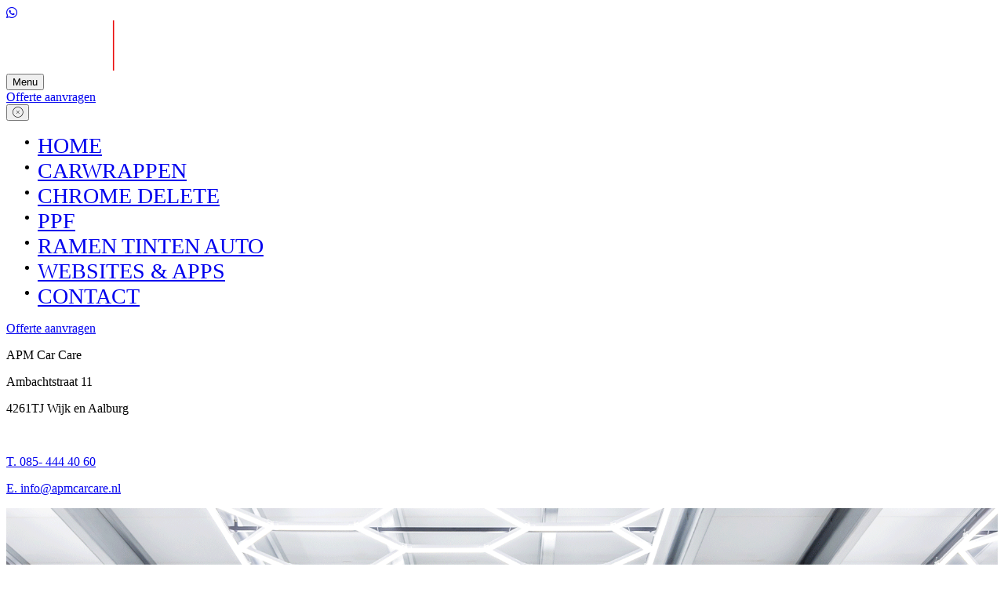

--- FILE ---
content_type: text/html; charset=UTF-8
request_url: https://apmcarcare.nl/chrome-delete/
body_size: 10726
content:
<!DOCTYPE html>
<html lang="nl-NL">
	<head>
		<meta charset="UTF-8">
		<meta name="viewport" content="width=device-width, initial-scale=1, shrink-to-fit=no">
		<meta name='robots' content='index, follow, max-image-preview:large, max-snippet:-1, max-video-preview:-1' />

	<!-- This site is optimized with the Yoast SEO plugin v24.4 - https://yoast.com/wordpress/plugins/seo/ -->
	<title>Chrome Delete | Strakke look &amp; perfecte afwerking</title>
	<meta name="description" content="Geef je auto een strakke uitstraling met professionele chrome delete. Hoogwaardige folie en nauwkeurige afwerking. Vraag persoonlijk advies aan." />
	<link rel="canonical" href="https://apmcarcare.nl/chrome-delete/" />
	<meta property="og:locale" content="nl_NL" />
	<meta property="og:type" content="article" />
	<meta property="og:title" content="Chrome Delete | Strakke look &amp; perfecte afwerking" />
	<meta property="og:description" content="Geef je auto een strakke uitstraling met professionele chrome delete. Hoogwaardige folie en nauwkeurige afwerking. Vraag persoonlijk advies aan." />
	<meta property="og:url" content="https://apmcarcare.nl/chrome-delete/" />
	<meta property="og:site_name" content="APM Car Care" />
	<meta property="article:modified_time" content="2026-01-20T09:14:32+00:00" />
	<meta property="og:image" content="https://apmcarcare.nl/wp-content/uploads/2024/05/AMP-Chrome-delete-Autopromotive-2.png" />
	<meta name="twitter:card" content="summary_large_image" />
	<meta name="twitter:label1" content="Geschatte leestijd" />
	<meta name="twitter:data1" content="2 minuten" />
	<script type="application/ld+json" class="yoast-schema-graph">{"@context":"https://schema.org","@graph":[{"@type":"WebPage","@id":"https://apmcarcare.nl/chrome-delete/","url":"https://apmcarcare.nl/chrome-delete/","name":"Chrome Delete | Strakke look & perfecte afwerking","isPartOf":{"@id":"https://apmcarcare.nl/#website"},"primaryImageOfPage":{"@id":"https://apmcarcare.nl/chrome-delete/#primaryimage"},"image":{"@id":"https://apmcarcare.nl/chrome-delete/#primaryimage"},"thumbnailUrl":"https://apmcarcare.nl/wp-content/uploads/2024/05/AMP-Chrome-delete-Autopromotive-2.png","datePublished":"2024-05-15T12:03:39+00:00","dateModified":"2026-01-20T09:14:32+00:00","description":"Geef je auto een strakke uitstraling met professionele chrome delete. Hoogwaardige folie en nauwkeurige afwerking. Vraag persoonlijk advies aan.","breadcrumb":{"@id":"https://apmcarcare.nl/chrome-delete/#breadcrumb"},"inLanguage":"nl-NL","potentialAction":[{"@type":"ReadAction","target":["https://apmcarcare.nl/chrome-delete/"]}]},{"@type":"ImageObject","inLanguage":"nl-NL","@id":"https://apmcarcare.nl/chrome-delete/#primaryimage","url":"https://apmcarcare.nl/wp-content/uploads/2024/05/AMP-Chrome-delete-Autopromotive-2.png","contentUrl":"https://apmcarcare.nl/wp-content/uploads/2024/05/AMP-Chrome-delete-Autopromotive-2.png","width":1900,"height":1208,"caption":"Voorkant van een Audi in een binnenruimte van een werkplaats"},{"@type":"BreadcrumbList","@id":"https://apmcarcare.nl/chrome-delete/#breadcrumb","itemListElement":[{"@type":"ListItem","position":1,"name":"Home","item":"https://apmcarcare.nl/"},{"@type":"ListItem","position":2,"name":"Chrome delete"}]},{"@type":"WebSite","@id":"https://apmcarcare.nl/#website","url":"https://apmcarcare.nl/","name":"APM Car Care","description":"","potentialAction":[{"@type":"SearchAction","target":{"@type":"EntryPoint","urlTemplate":"https://apmcarcare.nl/?s={search_term_string}"},"query-input":{"@type":"PropertyValueSpecification","valueRequired":true,"valueName":"search_term_string"}}],"inLanguage":"nl-NL"}]}</script>
	<!-- / Yoast SEO plugin. -->


<link rel='dns-prefetch' href='//cdnjs.cloudflare.com' />
<link rel='dns-prefetch' href='//cdn.jsdelivr.net' />
<link rel='dns-prefetch' href='//kit.fontawesome.com' />
<link rel='dns-prefetch' href='//fonts.googleapis.com' />
<link rel="alternate" title="oEmbed (JSON)" type="application/json+oembed" href="https://apmcarcare.nl/wp-json/oembed/1.0/embed?url=https%3A%2F%2Fapmcarcare.nl%2Fchrome-delete%2F" />
<link rel="alternate" title="oEmbed (XML)" type="text/xml+oembed" href="https://apmcarcare.nl/wp-json/oembed/1.0/embed?url=https%3A%2F%2Fapmcarcare.nl%2Fchrome-delete%2F&#038;format=xml" />
<style id='wp-img-auto-sizes-contain-inline-css' type='text/css'>
img:is([sizes=auto i],[sizes^="auto," i]){contain-intrinsic-size:3000px 1500px}
/*# sourceURL=wp-img-auto-sizes-contain-inline-css */
</style>
<style id='wp-block-library-inline-css' type='text/css'>
:root{--wp-block-synced-color:#7a00df;--wp-block-synced-color--rgb:122,0,223;--wp-bound-block-color:var(--wp-block-synced-color);--wp-editor-canvas-background:#ddd;--wp-admin-theme-color:#007cba;--wp-admin-theme-color--rgb:0,124,186;--wp-admin-theme-color-darker-10:#006ba1;--wp-admin-theme-color-darker-10--rgb:0,107,160.5;--wp-admin-theme-color-darker-20:#005a87;--wp-admin-theme-color-darker-20--rgb:0,90,135;--wp-admin-border-width-focus:2px}@media (min-resolution:192dpi){:root{--wp-admin-border-width-focus:1.5px}}.wp-element-button{cursor:pointer}:root .has-very-light-gray-background-color{background-color:#eee}:root .has-very-dark-gray-background-color{background-color:#313131}:root .has-very-light-gray-color{color:#eee}:root .has-very-dark-gray-color{color:#313131}:root .has-vivid-green-cyan-to-vivid-cyan-blue-gradient-background{background:linear-gradient(135deg,#00d084,#0693e3)}:root .has-purple-crush-gradient-background{background:linear-gradient(135deg,#34e2e4,#4721fb 50%,#ab1dfe)}:root .has-hazy-dawn-gradient-background{background:linear-gradient(135deg,#faaca8,#dad0ec)}:root .has-subdued-olive-gradient-background{background:linear-gradient(135deg,#fafae1,#67a671)}:root .has-atomic-cream-gradient-background{background:linear-gradient(135deg,#fdd79a,#004a59)}:root .has-nightshade-gradient-background{background:linear-gradient(135deg,#330968,#31cdcf)}:root .has-midnight-gradient-background{background:linear-gradient(135deg,#020381,#2874fc)}:root{--wp--preset--font-size--normal:16px;--wp--preset--font-size--huge:42px}.has-regular-font-size{font-size:1em}.has-larger-font-size{font-size:2.625em}.has-normal-font-size{font-size:var(--wp--preset--font-size--normal)}.has-huge-font-size{font-size:var(--wp--preset--font-size--huge)}.has-text-align-center{text-align:center}.has-text-align-left{text-align:left}.has-text-align-right{text-align:right}.has-fit-text{white-space:nowrap!important}#end-resizable-editor-section{display:none}.aligncenter{clear:both}.items-justified-left{justify-content:flex-start}.items-justified-center{justify-content:center}.items-justified-right{justify-content:flex-end}.items-justified-space-between{justify-content:space-between}.screen-reader-text{border:0;clip-path:inset(50%);height:1px;margin:-1px;overflow:hidden;padding:0;position:absolute;width:1px;word-wrap:normal!important}.screen-reader-text:focus{background-color:#ddd;clip-path:none;color:#444;display:block;font-size:1em;height:auto;left:5px;line-height:normal;padding:15px 23px 14px;text-decoration:none;top:5px;width:auto;z-index:100000}html :where(.has-border-color){border-style:solid}html :where([style*=border-top-color]){border-top-style:solid}html :where([style*=border-right-color]){border-right-style:solid}html :where([style*=border-bottom-color]){border-bottom-style:solid}html :where([style*=border-left-color]){border-left-style:solid}html :where([style*=border-width]){border-style:solid}html :where([style*=border-top-width]){border-top-style:solid}html :where([style*=border-right-width]){border-right-style:solid}html :where([style*=border-bottom-width]){border-bottom-style:solid}html :where([style*=border-left-width]){border-left-style:solid}html :where(img[class*=wp-image-]){height:auto;max-width:100%}:where(figure){margin:0 0 1em}html :where(.is-position-sticky){--wp-admin--admin-bar--position-offset:var(--wp-admin--admin-bar--height,0px)}@media screen and (max-width:600px){html :where(.is-position-sticky){--wp-admin--admin-bar--position-offset:0px}}

/*# sourceURL=wp-block-library-inline-css */
</style><style id='global-styles-inline-css' type='text/css'>
:root{--wp--preset--aspect-ratio--square: 1;--wp--preset--aspect-ratio--4-3: 4/3;--wp--preset--aspect-ratio--3-4: 3/4;--wp--preset--aspect-ratio--3-2: 3/2;--wp--preset--aspect-ratio--2-3: 2/3;--wp--preset--aspect-ratio--16-9: 16/9;--wp--preset--aspect-ratio--9-16: 9/16;--wp--preset--color--black: #000000;--wp--preset--color--cyan-bluish-gray: #abb8c3;--wp--preset--color--white: #ffffff;--wp--preset--color--pale-pink: #f78da7;--wp--preset--color--vivid-red: #cf2e2e;--wp--preset--color--luminous-vivid-orange: #ff6900;--wp--preset--color--luminous-vivid-amber: #fcb900;--wp--preset--color--light-green-cyan: #7bdcb5;--wp--preset--color--vivid-green-cyan: #00d084;--wp--preset--color--pale-cyan-blue: #8ed1fc;--wp--preset--color--vivid-cyan-blue: #0693e3;--wp--preset--color--vivid-purple: #9b51e0;--wp--preset--gradient--vivid-cyan-blue-to-vivid-purple: linear-gradient(135deg,rgb(6,147,227) 0%,rgb(155,81,224) 100%);--wp--preset--gradient--light-green-cyan-to-vivid-green-cyan: linear-gradient(135deg,rgb(122,220,180) 0%,rgb(0,208,130) 100%);--wp--preset--gradient--luminous-vivid-amber-to-luminous-vivid-orange: linear-gradient(135deg,rgb(252,185,0) 0%,rgb(255,105,0) 100%);--wp--preset--gradient--luminous-vivid-orange-to-vivid-red: linear-gradient(135deg,rgb(255,105,0) 0%,rgb(207,46,46) 100%);--wp--preset--gradient--very-light-gray-to-cyan-bluish-gray: linear-gradient(135deg,rgb(238,238,238) 0%,rgb(169,184,195) 100%);--wp--preset--gradient--cool-to-warm-spectrum: linear-gradient(135deg,rgb(74,234,220) 0%,rgb(151,120,209) 20%,rgb(207,42,186) 40%,rgb(238,44,130) 60%,rgb(251,105,98) 80%,rgb(254,248,76) 100%);--wp--preset--gradient--blush-light-purple: linear-gradient(135deg,rgb(255,206,236) 0%,rgb(152,150,240) 100%);--wp--preset--gradient--blush-bordeaux: linear-gradient(135deg,rgb(254,205,165) 0%,rgb(254,45,45) 50%,rgb(107,0,62) 100%);--wp--preset--gradient--luminous-dusk: linear-gradient(135deg,rgb(255,203,112) 0%,rgb(199,81,192) 50%,rgb(65,88,208) 100%);--wp--preset--gradient--pale-ocean: linear-gradient(135deg,rgb(255,245,203) 0%,rgb(182,227,212) 50%,rgb(51,167,181) 100%);--wp--preset--gradient--electric-grass: linear-gradient(135deg,rgb(202,248,128) 0%,rgb(113,206,126) 100%);--wp--preset--gradient--midnight: linear-gradient(135deg,rgb(2,3,129) 0%,rgb(40,116,252) 100%);--wp--preset--font-size--small: 13px;--wp--preset--font-size--medium: 20px;--wp--preset--font-size--large: 36px;--wp--preset--font-size--x-large: 42px;--wp--preset--spacing--20: 0.44rem;--wp--preset--spacing--30: 0.67rem;--wp--preset--spacing--40: 1rem;--wp--preset--spacing--50: 1.5rem;--wp--preset--spacing--60: 2.25rem;--wp--preset--spacing--70: 3.38rem;--wp--preset--spacing--80: 5.06rem;--wp--preset--shadow--natural: 6px 6px 9px rgba(0, 0, 0, 0.2);--wp--preset--shadow--deep: 12px 12px 50px rgba(0, 0, 0, 0.4);--wp--preset--shadow--sharp: 6px 6px 0px rgba(0, 0, 0, 0.2);--wp--preset--shadow--outlined: 6px 6px 0px -3px rgb(255, 255, 255), 6px 6px rgb(0, 0, 0);--wp--preset--shadow--crisp: 6px 6px 0px rgb(0, 0, 0);}:where(.is-layout-flex){gap: 0.5em;}:where(.is-layout-grid){gap: 0.5em;}body .is-layout-flex{display: flex;}.is-layout-flex{flex-wrap: wrap;align-items: center;}.is-layout-flex > :is(*, div){margin: 0;}body .is-layout-grid{display: grid;}.is-layout-grid > :is(*, div){margin: 0;}:where(.wp-block-columns.is-layout-flex){gap: 2em;}:where(.wp-block-columns.is-layout-grid){gap: 2em;}:where(.wp-block-post-template.is-layout-flex){gap: 1.25em;}:where(.wp-block-post-template.is-layout-grid){gap: 1.25em;}.has-black-color{color: var(--wp--preset--color--black) !important;}.has-cyan-bluish-gray-color{color: var(--wp--preset--color--cyan-bluish-gray) !important;}.has-white-color{color: var(--wp--preset--color--white) !important;}.has-pale-pink-color{color: var(--wp--preset--color--pale-pink) !important;}.has-vivid-red-color{color: var(--wp--preset--color--vivid-red) !important;}.has-luminous-vivid-orange-color{color: var(--wp--preset--color--luminous-vivid-orange) !important;}.has-luminous-vivid-amber-color{color: var(--wp--preset--color--luminous-vivid-amber) !important;}.has-light-green-cyan-color{color: var(--wp--preset--color--light-green-cyan) !important;}.has-vivid-green-cyan-color{color: var(--wp--preset--color--vivid-green-cyan) !important;}.has-pale-cyan-blue-color{color: var(--wp--preset--color--pale-cyan-blue) !important;}.has-vivid-cyan-blue-color{color: var(--wp--preset--color--vivid-cyan-blue) !important;}.has-vivid-purple-color{color: var(--wp--preset--color--vivid-purple) !important;}.has-black-background-color{background-color: var(--wp--preset--color--black) !important;}.has-cyan-bluish-gray-background-color{background-color: var(--wp--preset--color--cyan-bluish-gray) !important;}.has-white-background-color{background-color: var(--wp--preset--color--white) !important;}.has-pale-pink-background-color{background-color: var(--wp--preset--color--pale-pink) !important;}.has-vivid-red-background-color{background-color: var(--wp--preset--color--vivid-red) !important;}.has-luminous-vivid-orange-background-color{background-color: var(--wp--preset--color--luminous-vivid-orange) !important;}.has-luminous-vivid-amber-background-color{background-color: var(--wp--preset--color--luminous-vivid-amber) !important;}.has-light-green-cyan-background-color{background-color: var(--wp--preset--color--light-green-cyan) !important;}.has-vivid-green-cyan-background-color{background-color: var(--wp--preset--color--vivid-green-cyan) !important;}.has-pale-cyan-blue-background-color{background-color: var(--wp--preset--color--pale-cyan-blue) !important;}.has-vivid-cyan-blue-background-color{background-color: var(--wp--preset--color--vivid-cyan-blue) !important;}.has-vivid-purple-background-color{background-color: var(--wp--preset--color--vivid-purple) !important;}.has-black-border-color{border-color: var(--wp--preset--color--black) !important;}.has-cyan-bluish-gray-border-color{border-color: var(--wp--preset--color--cyan-bluish-gray) !important;}.has-white-border-color{border-color: var(--wp--preset--color--white) !important;}.has-pale-pink-border-color{border-color: var(--wp--preset--color--pale-pink) !important;}.has-vivid-red-border-color{border-color: var(--wp--preset--color--vivid-red) !important;}.has-luminous-vivid-orange-border-color{border-color: var(--wp--preset--color--luminous-vivid-orange) !important;}.has-luminous-vivid-amber-border-color{border-color: var(--wp--preset--color--luminous-vivid-amber) !important;}.has-light-green-cyan-border-color{border-color: var(--wp--preset--color--light-green-cyan) !important;}.has-vivid-green-cyan-border-color{border-color: var(--wp--preset--color--vivid-green-cyan) !important;}.has-pale-cyan-blue-border-color{border-color: var(--wp--preset--color--pale-cyan-blue) !important;}.has-vivid-cyan-blue-border-color{border-color: var(--wp--preset--color--vivid-cyan-blue) !important;}.has-vivid-purple-border-color{border-color: var(--wp--preset--color--vivid-purple) !important;}.has-vivid-cyan-blue-to-vivid-purple-gradient-background{background: var(--wp--preset--gradient--vivid-cyan-blue-to-vivid-purple) !important;}.has-light-green-cyan-to-vivid-green-cyan-gradient-background{background: var(--wp--preset--gradient--light-green-cyan-to-vivid-green-cyan) !important;}.has-luminous-vivid-amber-to-luminous-vivid-orange-gradient-background{background: var(--wp--preset--gradient--luminous-vivid-amber-to-luminous-vivid-orange) !important;}.has-luminous-vivid-orange-to-vivid-red-gradient-background{background: var(--wp--preset--gradient--luminous-vivid-orange-to-vivid-red) !important;}.has-very-light-gray-to-cyan-bluish-gray-gradient-background{background: var(--wp--preset--gradient--very-light-gray-to-cyan-bluish-gray) !important;}.has-cool-to-warm-spectrum-gradient-background{background: var(--wp--preset--gradient--cool-to-warm-spectrum) !important;}.has-blush-light-purple-gradient-background{background: var(--wp--preset--gradient--blush-light-purple) !important;}.has-blush-bordeaux-gradient-background{background: var(--wp--preset--gradient--blush-bordeaux) !important;}.has-luminous-dusk-gradient-background{background: var(--wp--preset--gradient--luminous-dusk) !important;}.has-pale-ocean-gradient-background{background: var(--wp--preset--gradient--pale-ocean) !important;}.has-electric-grass-gradient-background{background: var(--wp--preset--gradient--electric-grass) !important;}.has-midnight-gradient-background{background: var(--wp--preset--gradient--midnight) !important;}.has-small-font-size{font-size: var(--wp--preset--font-size--small) !important;}.has-medium-font-size{font-size: var(--wp--preset--font-size--medium) !important;}.has-large-font-size{font-size: var(--wp--preset--font-size--large) !important;}.has-x-large-font-size{font-size: var(--wp--preset--font-size--x-large) !important;}
/*# sourceURL=global-styles-inline-css */
</style>

<style id='classic-theme-styles-inline-css' type='text/css'>
/*! This file is auto-generated */
.wp-block-button__link{color:#fff;background-color:#32373c;border-radius:9999px;box-shadow:none;text-decoration:none;padding:calc(.667em + 2px) calc(1.333em + 2px);font-size:1.125em}.wp-block-file__button{background:#32373c;color:#fff;text-decoration:none}
/*# sourceURL=/wp-includes/css/classic-themes.min.css */
</style>
<link rel='stylesheet' id='fl-builder-layout-9-css' href='https://apmcarcare.nl/wp-content/uploads/bb-plugin/cache/9-layout.css?ver=6e1147f94cb9e7cd41ac957ce719a9f9' type='text/css' media='all' />
<link rel='stylesheet' id='contact-form-7-css' href='https://apmcarcare.nl/wp-content/plugins/contact-form-7/includes/css/styles.css?ver=6.1' type='text/css' media='all' />
<link rel='stylesheet' id='fl-builder-layout-bundle-5b16e83dd4251474cc51c8eaeaa508cf-css' href='https://apmcarcare.nl/wp-content/uploads/bb-plugin/cache/5b16e83dd4251474cc51c8eaeaa508cf-layout-bundle.css?ver=2.8.1.3-1.4.10' type='text/css' media='all' />
<link rel='stylesheet' id='noticer-css-css' href='https://apmcarcare.nl/wp-content/plugins/brandboosters-wp/noticer/noticer.css?v1_1_18&#038;ver=6.9' type='text/css' media='all' />
<link rel='stylesheet' id='custom-tailwind-css' href='https://apmcarcare.nl/wp-content/themes/bb-blank-child/dist/app.css?ver=1768953248' type='text/css' media='all' />
<link rel='stylesheet' id='font-lexend-css' href='https://fonts.googleapis.com/css2?family=Lexend%3Awght%40100..900&#038;display=swap&#038;ver=6.9' type='text/css' media='all' />
<link rel='stylesheet' id='font-montserrat-css' href='https://fonts.googleapis.com/css2?family=Montserrat%3Aital%2Cwght%400%2C100..900%3B1%2C100..900&#038;display=swap&#038;ver=6.9' type='text/css' media='all' />
<script type="text/javascript" src="https://apmcarcare.nl/wp-includes/js/jquery/jquery.min.js?ver=3.7.1" id="jquery-core-js"></script>
<script type="text/javascript" src="https://apmcarcare.nl/wp-includes/js/jquery/jquery-migrate.min.js?ver=3.4.1" id="jquery-migrate-js"></script>
<script type="text/javascript" src="https://cdn.jsdelivr.net/npm/js-cookie@3.0.1/dist/js.cookie.min.js?ver=6.9" id="noticer-cookie-js-js"></script>
<script type="text/javascript" id="noticer-js-js-extra">
/* <![CDATA[ */
var noticer_js_object = {"banner_enabled":"","banner_start":null,"banner_end":null,"banner_cookie_enabled":"","banner_cookie_duration":null,"banner_cookie_duration_minutes":null,"banner_cookie_hash":"18f05aeddc212b523b40818fa2b87b33","popup_enabled":"","popup_start":null,"popup_end":null,"popup_cookie_enabled":"","popup_cookie_duration":null,"popup_cookie_duration_minutes":null,"popup_cookie_hash":"18f05aeddc212b523b40818fa2b87b33"};
//# sourceURL=noticer-js-js-extra
/* ]]> */
</script>
<script type="text/javascript" src="https://apmcarcare.nl/wp-content/plugins/brandboosters-wp/noticer/noticer.js?v1_1_18&amp;ver=6.9" id="noticer-js-js"></script>
<script type="text/javascript" src="https://kit.fontawesome.com/9bf4dca251.js?ver=6.9" id="fa6-js"></script>
<script type="text/javascript" src="https://apmcarcare.nl/wp-content/themes/bb-blank-child/assign-jquery.js?ver=6.9" id="assign-jquery-js"></script>
<link rel="https://api.w.org/" href="https://apmcarcare.nl/wp-json/" /><link rel="alternate" title="JSON" type="application/json" href="https://apmcarcare.nl/wp-json/wp/v2/pages/9" /><link rel="EditURI" type="application/rsd+xml" title="RSD" href="https://apmcarcare.nl/xmlrpc.php?rsd" />
<meta name="generator" content="WordPress 6.9" />
<link rel='shortlink' href='https://apmcarcare.nl/?p=9' />
  <meta name="theme-color" content="#000000">
  <script async id="cookiecode" src="https://cdn.cookiecode.nl/scripts/cookiecode.dist.min.js" data-domain="autopromotive.nl"></script>
    <link rel="icon" href="https://apmcarcare.nl/wp-content/uploads/2024/05/cropped-favicon-32x32.png" sizes="32x32" />
<link rel="icon" href="https://apmcarcare.nl/wp-content/uploads/2024/05/cropped-favicon-192x192.png" sizes="192x192" />
<link rel="apple-touch-icon" href="https://apmcarcare.nl/wp-content/uploads/2024/05/cropped-favicon-180x180.png" />
<meta name="msapplication-TileImage" content="https://apmcarcare.nl/wp-content/uploads/2024/05/cropped-favicon-270x270.png" />
	</head>
	<body class="wp-singular page-template-default page page-id-9 wp-theme-bb-blank wp-child-theme-bb-blank-child fl-builder fl-theme-builder-header fl-theme-builder-header-header fl-theme-builder-footer fl-theme-builder-footer-footer">
		<header class="fl-builder-content fl-builder-content-15 fl-builder-global-templates-locked" data-post-id="15" data-type="header" data-sticky="1" data-sticky-on="all" data-sticky-breakpoint="medium" data-shrink="1" data-overlay="0" data-overlay-bg="transparent" data-shrink-image-height="50px" role="banner" itemscope="itemscope" itemtype="http://schema.org/WPHeader"><div class="fl-row fl-row-full-width fl-row-bg-none fl-node-mp748t9lr20g fl-row-default-height fl-row-align-center" data-node="mp748t9lr20g">
	<div class="fl-row-content-wrap">
						<div class="fl-row-content fl-row-full-width fl-node-content">
		
<div class="fl-col-group fl-node-02eyxub841tk" data-node="02eyxub841tk">
			<div class="fl-col fl-node-6j4cm5bqyh7t" data-node="6j4cm5bqyh7t">
	<div class="fl-col-content fl-node-content"><div class="fl-module fl-module-cm-header fl-node-out8q6xwigvh" data-node="out8q6xwigvh">
	<div class="fl-module-content fl-node-content">
		
<div class="cm-header" x-data="alpineHeader" @keyup.escape="menuOpen = false">
  <!-- Whatsapp -->
  <div class="fixed top-1/3 right-0 z-40 hidden lg:block">
    <a href="https://wa.me/31854444060" class="flex-center size-16 bg-green hover:bg-primary text-white hover:text-white text-[32px] leading-none"><i class="fa-brands fa-whatsapp"></i></a>
  </div>
  <!-- Main bar -->
  <div class="main-header relative z-40 flex justify-between items-center w-full h-28 [.fl-theme-builder-header-shrink_&]:h-20 bg-black px-5 lg:px-8 transition-all duration-300">
    <!-- Logo -->
    <a href="https://apmcarcare.nl"><img decoding="async" src="https://apmcarcare.nl/wp-content/uploads/2024/05/logo.svg" class="h-16 [.fl-theme-builder-header-shrink_&]:h-14 !max-h-none transition-all duration-300" alt="APM"></a>
    <div class="flex justify-between items-center gap-11">
      <!-- Menu Button -->
      <button type="button" @click="menuOpen = true" class="flex-center flex-col gap-2 text-white text-[12px] leading-none font-black uppercase">
        <span>Menu</span>
        <span class="block w-9 h-0 border-t-[3px] border-white"></span>
        <span class="block w-9 h-0 border-t-[3px] border-white"></span>
      </button>
      <!-- Contact Button -->
      <div class="hidden lg:block">
        <a class="cm-button" href="/boost-your-brand/">Offerte aanvragen</a>
      </div>
    </div>
  </div>
  <!-- Menu Popup -->
  <div class="fixed inset-0 z-50 size-full" x-show="menuOpen" x-cloak>
    <div class="absolute inset-0 z-0 bg-black/50" @click="menuOpen = false"></div>
  </div>
  <div class="fixed top-0 right-0 bottom-0 z-50 w-full sm:max-w-[387px] bg-white text-black translate-x-full transition-all duration-300" :class="menuOpen ? '!translate-x-0' : '!translate-x-full'">
    <button type="button" @click="menuOpen = false" class="absolute top-5 right-5 text-gray-medium hover:text-black text-[30px]"><i class="fa-thin fa-circle-xmark"></i></button>
    <div class="flex flex-col justify-end w-full h-full">
      <div class="flex w-full h-full pt-8 pb-12 lg:pb-16 pl-16 pr-5 overflow-auto">
        <div class="h-fit my-auto">
          <div class="menu-hoofdmenu-container"><ul id="menu-hoofdmenu" class="main-menu"><li id="menu-item-34" class="menu-item menu-item-type-post_type menu-item-object-page menu-item-home menu-item-34"><a href="https://apmcarcare.nl/">Home</a></li>
<li id="menu-item-35" class="menu-item menu-item-type-post_type menu-item-object-page menu-item-35"><a href="https://apmcarcare.nl/carwrappen/">Carwrappen</a></li>
<li id="menu-item-36" class="menu-item menu-item-type-post_type menu-item-object-page current-menu-item page_item page-item-9 current_page_item menu-item-36"><a href="https://apmcarcare.nl/chrome-delete/" aria-current="page">Chrome delete</a></li>
<li id="menu-item-38" class="menu-item menu-item-type-post_type menu-item-object-page menu-item-38"><a href="https://apmcarcare.nl/ppf/">PPF</a></li>
<li id="menu-item-39" class="menu-item menu-item-type-post_type menu-item-object-page menu-item-39"><a href="https://apmcarcare.nl/ramen-tinten-auto/">Ramen tinten auto</a></li>
<li id="menu-item-40" class="menu-item menu-item-type-post_type menu-item-object-page menu-item-40"><a href="https://apmcarcare.nl/websites-apps/">Websites &#038; Apps</a></li>
<li id="menu-item-119" class="menu-item menu-item-type-post_type menu-item-object-page menu-item-119"><a href="https://apmcarcare.nl/contact/">Contact</a></li>
</ul></div>          <!-- Contact Button -->
          <div class="mt-16">
            <a class="cm-button !w-[267px]" href="/boost-your-brand/">Offerte aanvragen</a>
          </div>
        </div>
      </div>
      <div class="bg-gray-light w-full px-16 py-12 lg:py-16 hidden lg:block">
        <div class="font-normal">
          <p class="font-bold">APM Car Care</p>
          <p>Ambachtstraat 11</p>
          <p>4261TJ Wijk en Aalburg</p>
          <br>
          <p><a href="tel:0854444060">T. 085- 444 40 60</a></p>
          <p><a href="/cdn-cgi/l/email-protection#650c0b030a25041508060417060417004b0b09">E. <span class="__cf_email__" data-cfemail="c5acaba3aa85a4b5a8a6a4b7a6a4b7a0ebaba9">[email&#160;protected]</span></a></p>
        </div>
      </div>
    </div>
  </div>
</div>
<script data-cfasync="false" src="/cdn-cgi/scripts/5c5dd728/cloudflare-static/email-decode.min.js"></script><script>
document.addEventListener('alpine:init', () => {
  Alpine.data('alpineHeader', () => ({
    menuOpen: false,
    toggleMenu() {
      this.menuOpen = !this.menuOpen;
    },
    init(){
      this.$watch('menuOpen', function(menuOpen){
        $('body').toggleClass('noScroll', menuOpen);

        if(menuOpen) {
          $('meta[name="theme-color"]').attr('content','#ffffff');
        } else {
          $('meta[name="theme-color"]').attr('content','#000000');
        }
      });
    }
  }))
})
</script>	</div>
</div>
</div>
</div>
	</div>
		</div>
	</div>
</div>
</header><div class="fl-builder-content fl-builder-content-9 fl-builder-content-primary fl-builder-global-templates-locked" data-post-id="9"><div class="fl-row fl-row-full-width fl-row-bg-none fl-node-5m17c0rjvyt6 fl-row-default-height fl-row-align-center" data-node="5m17c0rjvyt6">
	<div class="fl-row-content-wrap">
						<div class="fl-row-content fl-row-full-width fl-node-content">
		
<div class="fl-col-group fl-node-l6zaf4c9trq0" data-node="l6zaf4c9trq0">
			<div class="fl-col fl-node-d63qin58bazo" data-node="d63qin58bazo">
	<div class="fl-col-content fl-node-content"><div class="fl-module fl-module-cm-content fl-node-f3d68wkhpog9" data-node="f3d68wkhpog9">
	<div class="fl-module-content fl-node-content">
		
<div class="cm-content">
  <div class="grid grid-cols-1 lg:grid-cols-2 w-full min-h-[604px]">
    <div class="relative w-full h-full order-1">
      <img decoding="async" class="size-full object-cover object-center" src="https://apmcarcare.nl/wp-content/uploads/2024/05/AMP-Chrome-delete-Autopromotive-2.png" alt="Chrome Delete: Upgrade jouw auto">
    </div>
    <div class="flex-center w-full h-full px-5 py-10 bg-black text-white order-2">
      <div class="max-w-[530px]">
        <div class="mb-5 text-[32px] lg:text-[46px] leading-[1.2] font-black uppercase">Chrome Delete: Upgrade jouw auto</div>
        <p class="text-[14px] leading-[26px]">Bij APM Cars, Care and Customs bieden we een hoogwaardige chrome delete service aan die je voertuig een exclusieve uitstraling geeft. Door de chroomlijsten van bijvoorbeeld ramen, dak en grille te voorzien van een contrasterende kleur, krijgt je auto een strakke en moderne look. Onze specialisten zorgen ervoor dat elk detail nauwkeurig wordt afgewerkt voor een perfecte resultaat.</p>
                  <a class="flex-center w-fit h-[50px] px-4 mt-8 lg:mt-16 bg-primary hover:bg-white text-white hover:text-primary text-[14px] leading-none font-bold uppercase" href="/contact/">Contact opnemen</a>
              </div>
    </div>
  </div>
</div>	</div>
</div>
</div>
</div>
	</div>
		</div>
	</div>
</div>
<div class="fl-row fl-row-full-width fl-row-bg-none fl-node-cha5romwp8n0 fl-row-default-height fl-row-align-center" data-node="cha5romwp8n0">
	<div class="fl-row-content-wrap">
						<div class="fl-row-content fl-row-full-width fl-node-content">
		
<div class="fl-col-group fl-node-nfh9650wx78r" data-node="nfh9650wx78r">
			<div class="fl-col fl-node-5xk1a9sf4nge" data-node="5xk1a9sf4nge">
	<div class="fl-col-content fl-node-content"><div class="fl-module fl-module-cm-content fl-node-x9qway2z35vr" data-node="x9qway2z35vr">
	<div class="fl-module-content fl-node-content">
		
<div class="cm-content">
  <div class="grid grid-cols-1 lg:grid-cols-2 w-full min-h-[604px]">
    <div class="relative w-full h-full order-1 lg:order-2">
      <img decoding="async" class="size-full object-cover object-center" src="https://apmcarcare.nl/wp-content/uploads/2024/05/AMP-Chrome-delete-Autopromotive-1.png" alt="Ontchromen voor een Premium Look">
    </div>
    <div class="flex-center w-full h-full px-5 py-10 bg-black text-white order-2 lg:order-1">
      <div class="max-w-[530px]">
        <div class="mb-5 text-[32px] lg:text-[46px] leading-[1.2] font-black uppercase">Ontchromen voor een Premium Look</div>
        <p class="text-[14px] leading-[26px]">Chrome delete, ook wel bekend als ontchromen, is de perfecte manier om je auto een nieuwe uitstraling te geven. Kies uit hoogglans zwart, satijn, carbon of mat om de meest premium look te bereiken. Onderdelen zoals raamlijsten, handgrepen, dakdragers en logo’s kunnen in elke gewenste kleur worden ontchroomd, waardoor je auto een unieke en persoonlijke touch krijgt.</p>
                  <a class="flex-center w-fit h-[50px] px-4 mt-8 lg:mt-16 bg-primary hover:bg-white text-white hover:text-primary text-[14px] leading-none font-bold uppercase" href="/contact/">Offerte aanvragen</a>
              </div>
    </div>
  </div>
</div>	</div>
</div>
</div>
</div>
	</div>
		</div>
	</div>
</div>
<div class="fl-row fl-row-full-width fl-row-bg-none fl-node-2qln5p9cy7zo fl-row-default-height fl-row-align-center" data-node="2qln5p9cy7zo">
	<div class="fl-row-content-wrap">
						<div class="fl-row-content fl-row-full-width fl-node-content">
		
<div class="fl-col-group fl-node-a7394gf8ykhn" data-node="a7394gf8ykhn">
			<div class="fl-col fl-node-8r0pqky7whl1" data-node="8r0pqky7whl1">
	<div class="fl-col-content fl-node-content"><div class="fl-module fl-module-cm-content fl-node-l0y1i9o6qd5w" data-node="l0y1i9o6qd5w">
	<div class="fl-module-content fl-node-content">
		
<div class="cm-content">
  <div class="grid grid-cols-1 lg:grid-cols-2 w-full min-h-[604px]">
    <div class="relative w-full h-full order-1">
      <img decoding="async" class="size-full object-cover object-center" src="https://apmcarcare.nl/wp-content/uploads/2024/05/AMP-Chrome-delete-Autopromotive-3.png" alt="Kwaliteit en Bescherming">
    </div>
    <div class="flex-center w-full h-full px-5 py-10 bg-black text-white order-2">
      <div class="max-w-[530px]">
        <div class="mb-5 text-[32px] lg:text-[46px] leading-[1.2] font-black uppercase">Kwaliteit en Bescherming</div>
        <p class="text-[14px] leading-[26px]">Onze chrome delete behandeling biedt niet alleen esthetische voordelen, maar beschermt ook de ontchromde onderdelen tegen slijtage en weersinvloeden. Bij APM Cars, Care and Customs gebruiken we uitsluitend hoogwaardige materialen van topmerken zoals Avery en 3M. Deze materialen garanderen duurzaamheid en een superieure afwerking, waardoor je auto er niet alleen geweldig uitziet, maar ook beter beschermd is.</p>
                  <a class="flex-center w-fit h-[50px] px-4 mt-8 lg:mt-16 bg-primary hover:bg-white text-white hover:text-primary text-[14px] leading-none font-bold uppercase" href="/contact/">Afspraak inplannen</a>
              </div>
    </div>
  </div>
</div>	</div>
</div>
</div>
</div>
	</div>
		</div>
	</div>
</div>
</div><footer class="fl-builder-content fl-builder-content-18 fl-builder-global-templates-locked" data-post-id="18" data-type="footer" itemscope="itemscope" itemtype="http://schema.org/WPFooter"><div class="fl-row fl-row-full-width fl-row-bg-none fl-node-z6slmfeb0uhi fl-row-default-height fl-row-align-center" data-node="z6slmfeb0uhi">
	<div class="fl-row-content-wrap">
						<div class="fl-row-content fl-row-full-width fl-node-content">
		
<div class="fl-col-group fl-node-2n7g4smvoti1" data-node="2n7g4smvoti1">
			<div class="fl-col fl-node-uzi1jqce4xsh" data-node="uzi1jqce4xsh">
	<div class="fl-col-content fl-node-content"><div class="fl-module fl-module-cm-footer fl-node-7wihs62keo9g" data-node="7wihs62keo9g">
	<div class="fl-module-content fl-node-content">
		
<div class="cm-footer" x-data="{
  scrollToTop() {
    $('html, body').animate({scrollTop:0}, 'slow');
  }
}">
  <!-- Return to top -->
  <div class="fixed bottom-5 right-5 z-40 hidden lg:block">
    <button aria-label="ScrollToTop"  type="button" @click="scrollToTop()" class="scroll-to-top flex-center w-11 h-11 rounded-md bg-gray-medium text-gray-dark text-4xl [.fl-theme-builder-header-scrolled]">
      <i class="fa-solid fa-caret-up"></i>
    </button>
  </div>
  <!-- Desktop footer -->
  <div class="hidden lg:block bg-gray-dark text-white">
    <!-- Footer top -->
    <div class="w-full bg-light py-48">
      <div class="container">
        <div class="flex justify-between items-end">
          <!-- Logo -->
          <img decoding="async" class="h-16" src="https://apmcarcare.nl/wp-content/uploads/2024/05/logo.svg" alt="Brand Boosters">
          <!-- Slogan -->
          <h4 class="text-[50px] leading-[56px] uppercase font-montserrat">samen jouw merk<br />
<strong>sterker</strong> maken?</h4>
        </div>
        <div class="flex justify-between flex-wrap gap-10 mt-20">
          <!-- Socials -->
          <div class="flex items-center gap-5">
                        <a class="text-3xl" href="https://www.instagram.com/apmcarcare/" target="_blank"><i class="fa-brands fa-instagram"></i></a>            <a class="text-3xl" href="https://nz.linkedin.com/company/autopromotive" target="_blank"><i class="fa-brands fa-linkedin"></i></a>          </div>
          <!-- Address -->
          <div>
            <p class="mb-3.5 font-black text-[30px] leading-none"><a href="https://www.google.com/maps/place/Autopromotive/@51.7610283,5.1181151,17z/data=!3m1!4b1!4m6!3m5!1s0x47c68d9f0b63f6b1:0x132db71a1905a27c!8m2!3d51.761025!4d5.1206954!16s%2Fg%2F11fsn2sv5p?entry=ttu" target="_blank">Wijk en Aalburg</a></p>
            <p class="font-normal">Ambachtstraat 11</p>
          </div>
          <!-- Phone -->
          <div>
            <p class="mb-3.5 font-black text-[30px] leading-none"><a href="tel:0854444060">085- 444 40 60</a></p>
            <p class="font-normal">Telefoonnummer</p>
          </div>
          <!-- Email -->
          <div>
            <p class="mb-3.5 font-black text-[30px] leading-none"><a href="/cdn-cgi/l/email-protection#f29b9c949db293829f91938091938097dc9c9e"><span class="__cf_email__" data-cfemail="82ebece4edc2e3f2efe1e3f0e1e3f0e7acecee">[email&#160;protected]</span></a></p>
            <p class="font-normal">E-mail</p>
          </div>
        </div>
      </div>
    </div>
    <!-- Footer bottom -->
    <div class="w-full bg-light overflow-hidden">
      <div class="container relative">
        <div class="absolute bottom-0 left-full -translate-x-10 z-0 h-20 w-screen bg-primary"></div>
        <div class="relative z-10 flex justify-between items-center w-full h-20">
          <!-- Copyright -->
          <p class="font-normal">
            <i class="fa-solid fa-trophy text-[#F5CF0A]"></i> <a href="https://brandboosters.nl/" target="_blank">Brand Boosters</a> © 2026</p>
          </p>
          <!-- Policies -->
          <div class="flex items-center h-20 pl-8 bg-primary">
            <p class="font-normal">
              <a class="hover:text-white hover:underline" href="https://cdn.cookiecode.nl/privacy/autopromotive.nl/nl/pdf" target="_blank">Privacy</a> - <a class="hover:text-white hover:underline" href="https://cdn.cookiecode.nl/cookie/autopromotive.nl/nl/pdf" target="_blank">Cookies</a>
            </p>
          </div>
        </div>
      </div>
    </div>
  </div>
  <!-- Mobile Footer -->
  <div class="block lg:hidden bg-gray-dark text-white">
    <!-- Main -->
    <div class="w-full bg-light pt-[70px] pb-[50px]">
      <div class="container">
        <div class="w-full space-y-10">
          <!-- Slogan -->
          <h4 class="text-[37px] leading-[1.1] uppercase font-montserrat">samen jouw merk<br />
<strong>sterker</strong> maken?</h4>
          <!-- Email -->
          <div>
            <p class="font-black text-2xl"><a href="/cdn-cgi/l/email-protection#2940474f46694859444a485b4a485b4c074745"><span class="__cf_email__" data-cfemail="7d14131b123d1c0d101e1c0f1e1c0f18531311">[email&#160;protected]</span></a></p>
            <p class="font-normal">E-mail</p>
          </div>
          <!-- Phone -->
          <div>
            <p class="font-black text-2xl"><a href="tel:0854444060">085- 444 40 60</a></p>
            <p class="font-normal">Telefoonnummer</p>
          </div>
          <!-- Address -->
          <div>
            <p class="font-black text-2xl"><a href="https://www.google.com/maps/place/Autopromotive/@51.7610283,5.1181151,17z/data=!3m1!4b1!4m6!3m5!1s0x47c68d9f0b63f6b1:0x132db71a1905a27c!8m2!3d51.761025!4d5.1206954!16s%2Fg%2F11fsn2sv5p?entry=ttu" target="_blank">Wijk en Aalburg</a></p>
            <p class="font-normal">Ambachtstraat 11</p>
          </div>
          <!-- Logo -->
          <img decoding="async" class="h-16" src="https://apmcarcare.nl/wp-content/uploads/2024/05/logo.svg" alt="Brand Boosters">
          <!-- Socials -->
          <div class="flex items-center gap-5">
                        <a class="text-3xl" href="https://www.instagram.com/apmcarcare/" target="_blank"><i class="fa-brands fa-instagram"></i></a>            <a class="text-3xl" href="https://nz.linkedin.com/company/autopromotive" target="_blank"><i class="fa-brands fa-linkedin"></i></a>          </div>
        </div>
      </div>
    </div>
    <!-- Policies -->
    <div class="w-full bg-primary py-8">
      <div class="container">
        <div class="w-full">
          <p class="font-normal text-sm">
            <a class="hover:text-white hover:underline" href="https://cdn.cookiecode.nl/privacy/autopromotive.nl/nl/pdf">Privacy</a> - <a class="hover:text-white hover:underline" href="https://cdn.cookiecode.nl/cookie/autopromotive.nl/nl/pdf">Cookies</a>
          </p>
        </div>
      </div>
    </div>
    <!-- Copyright -->
    <div class="w-full bg-light py-8">
      <div class="container">
        <div class="w-full">
          <p class="font-normal">
            <i class="fa-solid fa-trophy text-[#F5CF0A]"></i> <a href="https://brandboosters.nl/" target="_blank">Brand Boosters</a> © 2026</p>
          </p>
        </div>
      </div>
    </div>
  </div>
</div>	</div>
</div>
</div>
</div>
	</div>
		</div>
	</div>
</div>
</footer>        <script data-cfasync="false" src="/cdn-cgi/scripts/5c5dd728/cloudflare-static/email-decode.min.js"></script><script type="speculationrules">
{"prefetch":[{"source":"document","where":{"and":[{"href_matches":"/*"},{"not":{"href_matches":["/wp-*.php","/wp-admin/*","/wp-content/uploads/*","/wp-content/*","/wp-content/plugins/*","/wp-content/themes/bb-blank-child/*","/wp-content/themes/bb-blank/*","/*\\?(.+)"]}},{"not":{"selector_matches":"a[rel~=\"nofollow\"]"}},{"not":{"selector_matches":".no-prefetch, .no-prefetch a"}}]},"eagerness":"conservative"}]}
</script>
<script type="text/javascript" src="https://apmcarcare.nl/wp-content/uploads/bb-plugin/cache/9-layout.js?ver=9bb225afe5af8ab26e0fe972453ffaf3" id="fl-builder-layout-9-js"></script>
<script type="text/javascript" src="https://apmcarcare.nl/wp-includes/js/dist/hooks.min.js?ver=dd5603f07f9220ed27f1" id="wp-hooks-js"></script>
<script type="text/javascript" src="https://apmcarcare.nl/wp-includes/js/dist/i18n.min.js?ver=c26c3dc7bed366793375" id="wp-i18n-js"></script>
<script type="text/javascript" id="wp-i18n-js-after">
/* <![CDATA[ */
wp.i18n.setLocaleData( { 'text direction\u0004ltr': [ 'ltr' ] } );
//# sourceURL=wp-i18n-js-after
/* ]]> */
</script>
<script type="text/javascript" src="https://apmcarcare.nl/wp-content/plugins/contact-form-7/includes/swv/js/index.js?ver=6.1" id="swv-js"></script>
<script type="text/javascript" id="contact-form-7-js-translations">
/* <![CDATA[ */
( function( domain, translations ) {
	var localeData = translations.locale_data[ domain ] || translations.locale_data.messages;
	localeData[""].domain = domain;
	wp.i18n.setLocaleData( localeData, domain );
} )( "contact-form-7", {"translation-revision-date":"2025-06-26 09:46:55+0000","generator":"GlotPress\/4.0.1","domain":"messages","locale_data":{"messages":{"":{"domain":"messages","plural-forms":"nplurals=2; plural=n != 1;","lang":"nl"},"This contact form is placed in the wrong place.":["Dit contactformulier staat op de verkeerde plek."],"Error:":["Fout:"]}},"comment":{"reference":"includes\/js\/index.js"}} );
//# sourceURL=contact-form-7-js-translations
/* ]]> */
</script>
<script type="text/javascript" id="contact-form-7-js-before">
/* <![CDATA[ */
var wpcf7 = {
    "api": {
        "root": "https:\/\/apmcarcare.nl\/wp-json\/",
        "namespace": "contact-form-7\/v1"
    }
};
//# sourceURL=contact-form-7-js-before
/* ]]> */
</script>
<script type="text/javascript" src="https://apmcarcare.nl/wp-content/plugins/contact-form-7/includes/js/index.js?ver=6.1" id="contact-form-7-js"></script>
<script type="text/javascript" src="https://apmcarcare.nl/wp-content/plugins/bb-plugin/js/jquery.imagesloaded.min.js?ver=2.8.1.3" id="imagesloaded-js"></script>
<script type="text/javascript" src="https://apmcarcare.nl/wp-content/plugins/bb-plugin/js/jquery.ba-throttle-debounce.min.js?ver=2.8.1.3" id="jquery-throttle-js"></script>
<script type="text/javascript" src="https://cdnjs.cloudflare.com/ajax/libs/alpinejs/3.11.1/cdn.min.js" id="alpine-js-js"></script>
<script type="text/javascript" src="https://apmcarcare.nl/wp-content/uploads/bb-plugin/cache/280332a2e79a4309994d3f890428b89b-layout-bundle.js?ver=2.8.1.3-1.4.10" id="fl-builder-layout-bundle-280332a2e79a4309994d3f890428b89b-js"></script>
<script type="text/javascript" src="https://www.google.com/recaptcha/api.js?render=6LefG-ApAAAAACa6ajpEAGGyX7AKdgthABC1cCPF&amp;ver=3.0" id="google-recaptcha-js"></script>
<script type="text/javascript" src="https://apmcarcare.nl/wp-includes/js/dist/vendor/wp-polyfill.min.js?ver=3.15.0" id="wp-polyfill-js"></script>
<script type="text/javascript" id="wpcf7-recaptcha-js-before">
/* <![CDATA[ */
var wpcf7_recaptcha = {
    "sitekey": "6LefG-ApAAAAACa6ajpEAGGyX7AKdgthABC1cCPF",
    "actions": {
        "homepage": "homepage",
        "contactform": "contactform"
    }
};
//# sourceURL=wpcf7-recaptcha-js-before
/* ]]> */
</script>
<script type="text/javascript" src="https://apmcarcare.nl/wp-content/plugins/contact-form-7/modules/recaptcha/index.js?ver=6.1" id="wpcf7-recaptcha-js"></script>
    <script defer src="https://static.cloudflareinsights.com/beacon.min.js/vcd15cbe7772f49c399c6a5babf22c1241717689176015" integrity="sha512-ZpsOmlRQV6y907TI0dKBHq9Md29nnaEIPlkf84rnaERnq6zvWvPUqr2ft8M1aS28oN72PdrCzSjY4U6VaAw1EQ==" data-cf-beacon='{"version":"2024.11.0","token":"6907050bdb734219a321185ab77c590e","r":1,"server_timing":{"name":{"cfCacheStatus":true,"cfEdge":true,"cfExtPri":true,"cfL4":true,"cfOrigin":true,"cfSpeedBrain":true},"location_startswith":null}}' crossorigin="anonymous"></script>
</body>
</html>


--- FILE ---
content_type: text/html; charset=utf-8
request_url: https://www.google.com/recaptcha/api2/anchor?ar=1&k=6LefG-ApAAAAACa6ajpEAGGyX7AKdgthABC1cCPF&co=aHR0cHM6Ly9hcG1jYXJjYXJlLm5sOjQ0Mw..&hl=en&v=PoyoqOPhxBO7pBk68S4YbpHZ&size=invisible&anchor-ms=20000&execute-ms=30000&cb=fe0ppswliar
body_size: 48720
content:
<!DOCTYPE HTML><html dir="ltr" lang="en"><head><meta http-equiv="Content-Type" content="text/html; charset=UTF-8">
<meta http-equiv="X-UA-Compatible" content="IE=edge">
<title>reCAPTCHA</title>
<style type="text/css">
/* cyrillic-ext */
@font-face {
  font-family: 'Roboto';
  font-style: normal;
  font-weight: 400;
  font-stretch: 100%;
  src: url(//fonts.gstatic.com/s/roboto/v48/KFO7CnqEu92Fr1ME7kSn66aGLdTylUAMa3GUBHMdazTgWw.woff2) format('woff2');
  unicode-range: U+0460-052F, U+1C80-1C8A, U+20B4, U+2DE0-2DFF, U+A640-A69F, U+FE2E-FE2F;
}
/* cyrillic */
@font-face {
  font-family: 'Roboto';
  font-style: normal;
  font-weight: 400;
  font-stretch: 100%;
  src: url(//fonts.gstatic.com/s/roboto/v48/KFO7CnqEu92Fr1ME7kSn66aGLdTylUAMa3iUBHMdazTgWw.woff2) format('woff2');
  unicode-range: U+0301, U+0400-045F, U+0490-0491, U+04B0-04B1, U+2116;
}
/* greek-ext */
@font-face {
  font-family: 'Roboto';
  font-style: normal;
  font-weight: 400;
  font-stretch: 100%;
  src: url(//fonts.gstatic.com/s/roboto/v48/KFO7CnqEu92Fr1ME7kSn66aGLdTylUAMa3CUBHMdazTgWw.woff2) format('woff2');
  unicode-range: U+1F00-1FFF;
}
/* greek */
@font-face {
  font-family: 'Roboto';
  font-style: normal;
  font-weight: 400;
  font-stretch: 100%;
  src: url(//fonts.gstatic.com/s/roboto/v48/KFO7CnqEu92Fr1ME7kSn66aGLdTylUAMa3-UBHMdazTgWw.woff2) format('woff2');
  unicode-range: U+0370-0377, U+037A-037F, U+0384-038A, U+038C, U+038E-03A1, U+03A3-03FF;
}
/* math */
@font-face {
  font-family: 'Roboto';
  font-style: normal;
  font-weight: 400;
  font-stretch: 100%;
  src: url(//fonts.gstatic.com/s/roboto/v48/KFO7CnqEu92Fr1ME7kSn66aGLdTylUAMawCUBHMdazTgWw.woff2) format('woff2');
  unicode-range: U+0302-0303, U+0305, U+0307-0308, U+0310, U+0312, U+0315, U+031A, U+0326-0327, U+032C, U+032F-0330, U+0332-0333, U+0338, U+033A, U+0346, U+034D, U+0391-03A1, U+03A3-03A9, U+03B1-03C9, U+03D1, U+03D5-03D6, U+03F0-03F1, U+03F4-03F5, U+2016-2017, U+2034-2038, U+203C, U+2040, U+2043, U+2047, U+2050, U+2057, U+205F, U+2070-2071, U+2074-208E, U+2090-209C, U+20D0-20DC, U+20E1, U+20E5-20EF, U+2100-2112, U+2114-2115, U+2117-2121, U+2123-214F, U+2190, U+2192, U+2194-21AE, U+21B0-21E5, U+21F1-21F2, U+21F4-2211, U+2213-2214, U+2216-22FF, U+2308-230B, U+2310, U+2319, U+231C-2321, U+2336-237A, U+237C, U+2395, U+239B-23B7, U+23D0, U+23DC-23E1, U+2474-2475, U+25AF, U+25B3, U+25B7, U+25BD, U+25C1, U+25CA, U+25CC, U+25FB, U+266D-266F, U+27C0-27FF, U+2900-2AFF, U+2B0E-2B11, U+2B30-2B4C, U+2BFE, U+3030, U+FF5B, U+FF5D, U+1D400-1D7FF, U+1EE00-1EEFF;
}
/* symbols */
@font-face {
  font-family: 'Roboto';
  font-style: normal;
  font-weight: 400;
  font-stretch: 100%;
  src: url(//fonts.gstatic.com/s/roboto/v48/KFO7CnqEu92Fr1ME7kSn66aGLdTylUAMaxKUBHMdazTgWw.woff2) format('woff2');
  unicode-range: U+0001-000C, U+000E-001F, U+007F-009F, U+20DD-20E0, U+20E2-20E4, U+2150-218F, U+2190, U+2192, U+2194-2199, U+21AF, U+21E6-21F0, U+21F3, U+2218-2219, U+2299, U+22C4-22C6, U+2300-243F, U+2440-244A, U+2460-24FF, U+25A0-27BF, U+2800-28FF, U+2921-2922, U+2981, U+29BF, U+29EB, U+2B00-2BFF, U+4DC0-4DFF, U+FFF9-FFFB, U+10140-1018E, U+10190-1019C, U+101A0, U+101D0-101FD, U+102E0-102FB, U+10E60-10E7E, U+1D2C0-1D2D3, U+1D2E0-1D37F, U+1F000-1F0FF, U+1F100-1F1AD, U+1F1E6-1F1FF, U+1F30D-1F30F, U+1F315, U+1F31C, U+1F31E, U+1F320-1F32C, U+1F336, U+1F378, U+1F37D, U+1F382, U+1F393-1F39F, U+1F3A7-1F3A8, U+1F3AC-1F3AF, U+1F3C2, U+1F3C4-1F3C6, U+1F3CA-1F3CE, U+1F3D4-1F3E0, U+1F3ED, U+1F3F1-1F3F3, U+1F3F5-1F3F7, U+1F408, U+1F415, U+1F41F, U+1F426, U+1F43F, U+1F441-1F442, U+1F444, U+1F446-1F449, U+1F44C-1F44E, U+1F453, U+1F46A, U+1F47D, U+1F4A3, U+1F4B0, U+1F4B3, U+1F4B9, U+1F4BB, U+1F4BF, U+1F4C8-1F4CB, U+1F4D6, U+1F4DA, U+1F4DF, U+1F4E3-1F4E6, U+1F4EA-1F4ED, U+1F4F7, U+1F4F9-1F4FB, U+1F4FD-1F4FE, U+1F503, U+1F507-1F50B, U+1F50D, U+1F512-1F513, U+1F53E-1F54A, U+1F54F-1F5FA, U+1F610, U+1F650-1F67F, U+1F687, U+1F68D, U+1F691, U+1F694, U+1F698, U+1F6AD, U+1F6B2, U+1F6B9-1F6BA, U+1F6BC, U+1F6C6-1F6CF, U+1F6D3-1F6D7, U+1F6E0-1F6EA, U+1F6F0-1F6F3, U+1F6F7-1F6FC, U+1F700-1F7FF, U+1F800-1F80B, U+1F810-1F847, U+1F850-1F859, U+1F860-1F887, U+1F890-1F8AD, U+1F8B0-1F8BB, U+1F8C0-1F8C1, U+1F900-1F90B, U+1F93B, U+1F946, U+1F984, U+1F996, U+1F9E9, U+1FA00-1FA6F, U+1FA70-1FA7C, U+1FA80-1FA89, U+1FA8F-1FAC6, U+1FACE-1FADC, U+1FADF-1FAE9, U+1FAF0-1FAF8, U+1FB00-1FBFF;
}
/* vietnamese */
@font-face {
  font-family: 'Roboto';
  font-style: normal;
  font-weight: 400;
  font-stretch: 100%;
  src: url(//fonts.gstatic.com/s/roboto/v48/KFO7CnqEu92Fr1ME7kSn66aGLdTylUAMa3OUBHMdazTgWw.woff2) format('woff2');
  unicode-range: U+0102-0103, U+0110-0111, U+0128-0129, U+0168-0169, U+01A0-01A1, U+01AF-01B0, U+0300-0301, U+0303-0304, U+0308-0309, U+0323, U+0329, U+1EA0-1EF9, U+20AB;
}
/* latin-ext */
@font-face {
  font-family: 'Roboto';
  font-style: normal;
  font-weight: 400;
  font-stretch: 100%;
  src: url(//fonts.gstatic.com/s/roboto/v48/KFO7CnqEu92Fr1ME7kSn66aGLdTylUAMa3KUBHMdazTgWw.woff2) format('woff2');
  unicode-range: U+0100-02BA, U+02BD-02C5, U+02C7-02CC, U+02CE-02D7, U+02DD-02FF, U+0304, U+0308, U+0329, U+1D00-1DBF, U+1E00-1E9F, U+1EF2-1EFF, U+2020, U+20A0-20AB, U+20AD-20C0, U+2113, U+2C60-2C7F, U+A720-A7FF;
}
/* latin */
@font-face {
  font-family: 'Roboto';
  font-style: normal;
  font-weight: 400;
  font-stretch: 100%;
  src: url(//fonts.gstatic.com/s/roboto/v48/KFO7CnqEu92Fr1ME7kSn66aGLdTylUAMa3yUBHMdazQ.woff2) format('woff2');
  unicode-range: U+0000-00FF, U+0131, U+0152-0153, U+02BB-02BC, U+02C6, U+02DA, U+02DC, U+0304, U+0308, U+0329, U+2000-206F, U+20AC, U+2122, U+2191, U+2193, U+2212, U+2215, U+FEFF, U+FFFD;
}
/* cyrillic-ext */
@font-face {
  font-family: 'Roboto';
  font-style: normal;
  font-weight: 500;
  font-stretch: 100%;
  src: url(//fonts.gstatic.com/s/roboto/v48/KFO7CnqEu92Fr1ME7kSn66aGLdTylUAMa3GUBHMdazTgWw.woff2) format('woff2');
  unicode-range: U+0460-052F, U+1C80-1C8A, U+20B4, U+2DE0-2DFF, U+A640-A69F, U+FE2E-FE2F;
}
/* cyrillic */
@font-face {
  font-family: 'Roboto';
  font-style: normal;
  font-weight: 500;
  font-stretch: 100%;
  src: url(//fonts.gstatic.com/s/roboto/v48/KFO7CnqEu92Fr1ME7kSn66aGLdTylUAMa3iUBHMdazTgWw.woff2) format('woff2');
  unicode-range: U+0301, U+0400-045F, U+0490-0491, U+04B0-04B1, U+2116;
}
/* greek-ext */
@font-face {
  font-family: 'Roboto';
  font-style: normal;
  font-weight: 500;
  font-stretch: 100%;
  src: url(//fonts.gstatic.com/s/roboto/v48/KFO7CnqEu92Fr1ME7kSn66aGLdTylUAMa3CUBHMdazTgWw.woff2) format('woff2');
  unicode-range: U+1F00-1FFF;
}
/* greek */
@font-face {
  font-family: 'Roboto';
  font-style: normal;
  font-weight: 500;
  font-stretch: 100%;
  src: url(//fonts.gstatic.com/s/roboto/v48/KFO7CnqEu92Fr1ME7kSn66aGLdTylUAMa3-UBHMdazTgWw.woff2) format('woff2');
  unicode-range: U+0370-0377, U+037A-037F, U+0384-038A, U+038C, U+038E-03A1, U+03A3-03FF;
}
/* math */
@font-face {
  font-family: 'Roboto';
  font-style: normal;
  font-weight: 500;
  font-stretch: 100%;
  src: url(//fonts.gstatic.com/s/roboto/v48/KFO7CnqEu92Fr1ME7kSn66aGLdTylUAMawCUBHMdazTgWw.woff2) format('woff2');
  unicode-range: U+0302-0303, U+0305, U+0307-0308, U+0310, U+0312, U+0315, U+031A, U+0326-0327, U+032C, U+032F-0330, U+0332-0333, U+0338, U+033A, U+0346, U+034D, U+0391-03A1, U+03A3-03A9, U+03B1-03C9, U+03D1, U+03D5-03D6, U+03F0-03F1, U+03F4-03F5, U+2016-2017, U+2034-2038, U+203C, U+2040, U+2043, U+2047, U+2050, U+2057, U+205F, U+2070-2071, U+2074-208E, U+2090-209C, U+20D0-20DC, U+20E1, U+20E5-20EF, U+2100-2112, U+2114-2115, U+2117-2121, U+2123-214F, U+2190, U+2192, U+2194-21AE, U+21B0-21E5, U+21F1-21F2, U+21F4-2211, U+2213-2214, U+2216-22FF, U+2308-230B, U+2310, U+2319, U+231C-2321, U+2336-237A, U+237C, U+2395, U+239B-23B7, U+23D0, U+23DC-23E1, U+2474-2475, U+25AF, U+25B3, U+25B7, U+25BD, U+25C1, U+25CA, U+25CC, U+25FB, U+266D-266F, U+27C0-27FF, U+2900-2AFF, U+2B0E-2B11, U+2B30-2B4C, U+2BFE, U+3030, U+FF5B, U+FF5D, U+1D400-1D7FF, U+1EE00-1EEFF;
}
/* symbols */
@font-face {
  font-family: 'Roboto';
  font-style: normal;
  font-weight: 500;
  font-stretch: 100%;
  src: url(//fonts.gstatic.com/s/roboto/v48/KFO7CnqEu92Fr1ME7kSn66aGLdTylUAMaxKUBHMdazTgWw.woff2) format('woff2');
  unicode-range: U+0001-000C, U+000E-001F, U+007F-009F, U+20DD-20E0, U+20E2-20E4, U+2150-218F, U+2190, U+2192, U+2194-2199, U+21AF, U+21E6-21F0, U+21F3, U+2218-2219, U+2299, U+22C4-22C6, U+2300-243F, U+2440-244A, U+2460-24FF, U+25A0-27BF, U+2800-28FF, U+2921-2922, U+2981, U+29BF, U+29EB, U+2B00-2BFF, U+4DC0-4DFF, U+FFF9-FFFB, U+10140-1018E, U+10190-1019C, U+101A0, U+101D0-101FD, U+102E0-102FB, U+10E60-10E7E, U+1D2C0-1D2D3, U+1D2E0-1D37F, U+1F000-1F0FF, U+1F100-1F1AD, U+1F1E6-1F1FF, U+1F30D-1F30F, U+1F315, U+1F31C, U+1F31E, U+1F320-1F32C, U+1F336, U+1F378, U+1F37D, U+1F382, U+1F393-1F39F, U+1F3A7-1F3A8, U+1F3AC-1F3AF, U+1F3C2, U+1F3C4-1F3C6, U+1F3CA-1F3CE, U+1F3D4-1F3E0, U+1F3ED, U+1F3F1-1F3F3, U+1F3F5-1F3F7, U+1F408, U+1F415, U+1F41F, U+1F426, U+1F43F, U+1F441-1F442, U+1F444, U+1F446-1F449, U+1F44C-1F44E, U+1F453, U+1F46A, U+1F47D, U+1F4A3, U+1F4B0, U+1F4B3, U+1F4B9, U+1F4BB, U+1F4BF, U+1F4C8-1F4CB, U+1F4D6, U+1F4DA, U+1F4DF, U+1F4E3-1F4E6, U+1F4EA-1F4ED, U+1F4F7, U+1F4F9-1F4FB, U+1F4FD-1F4FE, U+1F503, U+1F507-1F50B, U+1F50D, U+1F512-1F513, U+1F53E-1F54A, U+1F54F-1F5FA, U+1F610, U+1F650-1F67F, U+1F687, U+1F68D, U+1F691, U+1F694, U+1F698, U+1F6AD, U+1F6B2, U+1F6B9-1F6BA, U+1F6BC, U+1F6C6-1F6CF, U+1F6D3-1F6D7, U+1F6E0-1F6EA, U+1F6F0-1F6F3, U+1F6F7-1F6FC, U+1F700-1F7FF, U+1F800-1F80B, U+1F810-1F847, U+1F850-1F859, U+1F860-1F887, U+1F890-1F8AD, U+1F8B0-1F8BB, U+1F8C0-1F8C1, U+1F900-1F90B, U+1F93B, U+1F946, U+1F984, U+1F996, U+1F9E9, U+1FA00-1FA6F, U+1FA70-1FA7C, U+1FA80-1FA89, U+1FA8F-1FAC6, U+1FACE-1FADC, U+1FADF-1FAE9, U+1FAF0-1FAF8, U+1FB00-1FBFF;
}
/* vietnamese */
@font-face {
  font-family: 'Roboto';
  font-style: normal;
  font-weight: 500;
  font-stretch: 100%;
  src: url(//fonts.gstatic.com/s/roboto/v48/KFO7CnqEu92Fr1ME7kSn66aGLdTylUAMa3OUBHMdazTgWw.woff2) format('woff2');
  unicode-range: U+0102-0103, U+0110-0111, U+0128-0129, U+0168-0169, U+01A0-01A1, U+01AF-01B0, U+0300-0301, U+0303-0304, U+0308-0309, U+0323, U+0329, U+1EA0-1EF9, U+20AB;
}
/* latin-ext */
@font-face {
  font-family: 'Roboto';
  font-style: normal;
  font-weight: 500;
  font-stretch: 100%;
  src: url(//fonts.gstatic.com/s/roboto/v48/KFO7CnqEu92Fr1ME7kSn66aGLdTylUAMa3KUBHMdazTgWw.woff2) format('woff2');
  unicode-range: U+0100-02BA, U+02BD-02C5, U+02C7-02CC, U+02CE-02D7, U+02DD-02FF, U+0304, U+0308, U+0329, U+1D00-1DBF, U+1E00-1E9F, U+1EF2-1EFF, U+2020, U+20A0-20AB, U+20AD-20C0, U+2113, U+2C60-2C7F, U+A720-A7FF;
}
/* latin */
@font-face {
  font-family: 'Roboto';
  font-style: normal;
  font-weight: 500;
  font-stretch: 100%;
  src: url(//fonts.gstatic.com/s/roboto/v48/KFO7CnqEu92Fr1ME7kSn66aGLdTylUAMa3yUBHMdazQ.woff2) format('woff2');
  unicode-range: U+0000-00FF, U+0131, U+0152-0153, U+02BB-02BC, U+02C6, U+02DA, U+02DC, U+0304, U+0308, U+0329, U+2000-206F, U+20AC, U+2122, U+2191, U+2193, U+2212, U+2215, U+FEFF, U+FFFD;
}
/* cyrillic-ext */
@font-face {
  font-family: 'Roboto';
  font-style: normal;
  font-weight: 900;
  font-stretch: 100%;
  src: url(//fonts.gstatic.com/s/roboto/v48/KFO7CnqEu92Fr1ME7kSn66aGLdTylUAMa3GUBHMdazTgWw.woff2) format('woff2');
  unicode-range: U+0460-052F, U+1C80-1C8A, U+20B4, U+2DE0-2DFF, U+A640-A69F, U+FE2E-FE2F;
}
/* cyrillic */
@font-face {
  font-family: 'Roboto';
  font-style: normal;
  font-weight: 900;
  font-stretch: 100%;
  src: url(//fonts.gstatic.com/s/roboto/v48/KFO7CnqEu92Fr1ME7kSn66aGLdTylUAMa3iUBHMdazTgWw.woff2) format('woff2');
  unicode-range: U+0301, U+0400-045F, U+0490-0491, U+04B0-04B1, U+2116;
}
/* greek-ext */
@font-face {
  font-family: 'Roboto';
  font-style: normal;
  font-weight: 900;
  font-stretch: 100%;
  src: url(//fonts.gstatic.com/s/roboto/v48/KFO7CnqEu92Fr1ME7kSn66aGLdTylUAMa3CUBHMdazTgWw.woff2) format('woff2');
  unicode-range: U+1F00-1FFF;
}
/* greek */
@font-face {
  font-family: 'Roboto';
  font-style: normal;
  font-weight: 900;
  font-stretch: 100%;
  src: url(//fonts.gstatic.com/s/roboto/v48/KFO7CnqEu92Fr1ME7kSn66aGLdTylUAMa3-UBHMdazTgWw.woff2) format('woff2');
  unicode-range: U+0370-0377, U+037A-037F, U+0384-038A, U+038C, U+038E-03A1, U+03A3-03FF;
}
/* math */
@font-face {
  font-family: 'Roboto';
  font-style: normal;
  font-weight: 900;
  font-stretch: 100%;
  src: url(//fonts.gstatic.com/s/roboto/v48/KFO7CnqEu92Fr1ME7kSn66aGLdTylUAMawCUBHMdazTgWw.woff2) format('woff2');
  unicode-range: U+0302-0303, U+0305, U+0307-0308, U+0310, U+0312, U+0315, U+031A, U+0326-0327, U+032C, U+032F-0330, U+0332-0333, U+0338, U+033A, U+0346, U+034D, U+0391-03A1, U+03A3-03A9, U+03B1-03C9, U+03D1, U+03D5-03D6, U+03F0-03F1, U+03F4-03F5, U+2016-2017, U+2034-2038, U+203C, U+2040, U+2043, U+2047, U+2050, U+2057, U+205F, U+2070-2071, U+2074-208E, U+2090-209C, U+20D0-20DC, U+20E1, U+20E5-20EF, U+2100-2112, U+2114-2115, U+2117-2121, U+2123-214F, U+2190, U+2192, U+2194-21AE, U+21B0-21E5, U+21F1-21F2, U+21F4-2211, U+2213-2214, U+2216-22FF, U+2308-230B, U+2310, U+2319, U+231C-2321, U+2336-237A, U+237C, U+2395, U+239B-23B7, U+23D0, U+23DC-23E1, U+2474-2475, U+25AF, U+25B3, U+25B7, U+25BD, U+25C1, U+25CA, U+25CC, U+25FB, U+266D-266F, U+27C0-27FF, U+2900-2AFF, U+2B0E-2B11, U+2B30-2B4C, U+2BFE, U+3030, U+FF5B, U+FF5D, U+1D400-1D7FF, U+1EE00-1EEFF;
}
/* symbols */
@font-face {
  font-family: 'Roboto';
  font-style: normal;
  font-weight: 900;
  font-stretch: 100%;
  src: url(//fonts.gstatic.com/s/roboto/v48/KFO7CnqEu92Fr1ME7kSn66aGLdTylUAMaxKUBHMdazTgWw.woff2) format('woff2');
  unicode-range: U+0001-000C, U+000E-001F, U+007F-009F, U+20DD-20E0, U+20E2-20E4, U+2150-218F, U+2190, U+2192, U+2194-2199, U+21AF, U+21E6-21F0, U+21F3, U+2218-2219, U+2299, U+22C4-22C6, U+2300-243F, U+2440-244A, U+2460-24FF, U+25A0-27BF, U+2800-28FF, U+2921-2922, U+2981, U+29BF, U+29EB, U+2B00-2BFF, U+4DC0-4DFF, U+FFF9-FFFB, U+10140-1018E, U+10190-1019C, U+101A0, U+101D0-101FD, U+102E0-102FB, U+10E60-10E7E, U+1D2C0-1D2D3, U+1D2E0-1D37F, U+1F000-1F0FF, U+1F100-1F1AD, U+1F1E6-1F1FF, U+1F30D-1F30F, U+1F315, U+1F31C, U+1F31E, U+1F320-1F32C, U+1F336, U+1F378, U+1F37D, U+1F382, U+1F393-1F39F, U+1F3A7-1F3A8, U+1F3AC-1F3AF, U+1F3C2, U+1F3C4-1F3C6, U+1F3CA-1F3CE, U+1F3D4-1F3E0, U+1F3ED, U+1F3F1-1F3F3, U+1F3F5-1F3F7, U+1F408, U+1F415, U+1F41F, U+1F426, U+1F43F, U+1F441-1F442, U+1F444, U+1F446-1F449, U+1F44C-1F44E, U+1F453, U+1F46A, U+1F47D, U+1F4A3, U+1F4B0, U+1F4B3, U+1F4B9, U+1F4BB, U+1F4BF, U+1F4C8-1F4CB, U+1F4D6, U+1F4DA, U+1F4DF, U+1F4E3-1F4E6, U+1F4EA-1F4ED, U+1F4F7, U+1F4F9-1F4FB, U+1F4FD-1F4FE, U+1F503, U+1F507-1F50B, U+1F50D, U+1F512-1F513, U+1F53E-1F54A, U+1F54F-1F5FA, U+1F610, U+1F650-1F67F, U+1F687, U+1F68D, U+1F691, U+1F694, U+1F698, U+1F6AD, U+1F6B2, U+1F6B9-1F6BA, U+1F6BC, U+1F6C6-1F6CF, U+1F6D3-1F6D7, U+1F6E0-1F6EA, U+1F6F0-1F6F3, U+1F6F7-1F6FC, U+1F700-1F7FF, U+1F800-1F80B, U+1F810-1F847, U+1F850-1F859, U+1F860-1F887, U+1F890-1F8AD, U+1F8B0-1F8BB, U+1F8C0-1F8C1, U+1F900-1F90B, U+1F93B, U+1F946, U+1F984, U+1F996, U+1F9E9, U+1FA00-1FA6F, U+1FA70-1FA7C, U+1FA80-1FA89, U+1FA8F-1FAC6, U+1FACE-1FADC, U+1FADF-1FAE9, U+1FAF0-1FAF8, U+1FB00-1FBFF;
}
/* vietnamese */
@font-face {
  font-family: 'Roboto';
  font-style: normal;
  font-weight: 900;
  font-stretch: 100%;
  src: url(//fonts.gstatic.com/s/roboto/v48/KFO7CnqEu92Fr1ME7kSn66aGLdTylUAMa3OUBHMdazTgWw.woff2) format('woff2');
  unicode-range: U+0102-0103, U+0110-0111, U+0128-0129, U+0168-0169, U+01A0-01A1, U+01AF-01B0, U+0300-0301, U+0303-0304, U+0308-0309, U+0323, U+0329, U+1EA0-1EF9, U+20AB;
}
/* latin-ext */
@font-face {
  font-family: 'Roboto';
  font-style: normal;
  font-weight: 900;
  font-stretch: 100%;
  src: url(//fonts.gstatic.com/s/roboto/v48/KFO7CnqEu92Fr1ME7kSn66aGLdTylUAMa3KUBHMdazTgWw.woff2) format('woff2');
  unicode-range: U+0100-02BA, U+02BD-02C5, U+02C7-02CC, U+02CE-02D7, U+02DD-02FF, U+0304, U+0308, U+0329, U+1D00-1DBF, U+1E00-1E9F, U+1EF2-1EFF, U+2020, U+20A0-20AB, U+20AD-20C0, U+2113, U+2C60-2C7F, U+A720-A7FF;
}
/* latin */
@font-face {
  font-family: 'Roboto';
  font-style: normal;
  font-weight: 900;
  font-stretch: 100%;
  src: url(//fonts.gstatic.com/s/roboto/v48/KFO7CnqEu92Fr1ME7kSn66aGLdTylUAMa3yUBHMdazQ.woff2) format('woff2');
  unicode-range: U+0000-00FF, U+0131, U+0152-0153, U+02BB-02BC, U+02C6, U+02DA, U+02DC, U+0304, U+0308, U+0329, U+2000-206F, U+20AC, U+2122, U+2191, U+2193, U+2212, U+2215, U+FEFF, U+FFFD;
}

</style>
<link rel="stylesheet" type="text/css" href="https://www.gstatic.com/recaptcha/releases/PoyoqOPhxBO7pBk68S4YbpHZ/styles__ltr.css">
<script nonce="2Uuul2a5RfYJmvw-4tj4pA" type="text/javascript">window['__recaptcha_api'] = 'https://www.google.com/recaptcha/api2/';</script>
<script type="text/javascript" src="https://www.gstatic.com/recaptcha/releases/PoyoqOPhxBO7pBk68S4YbpHZ/recaptcha__en.js" nonce="2Uuul2a5RfYJmvw-4tj4pA">
      
    </script></head>
<body><div id="rc-anchor-alert" class="rc-anchor-alert"></div>
<input type="hidden" id="recaptcha-token" value="[base64]">
<script type="text/javascript" nonce="2Uuul2a5RfYJmvw-4tj4pA">
      recaptcha.anchor.Main.init("[\x22ainput\x22,[\x22bgdata\x22,\x22\x22,\[base64]/[base64]/[base64]/bmV3IHJbeF0oY1swXSk6RT09Mj9uZXcgclt4XShjWzBdLGNbMV0pOkU9PTM/bmV3IHJbeF0oY1swXSxjWzFdLGNbMl0pOkU9PTQ/[base64]/[base64]/[base64]/[base64]/[base64]/[base64]/[base64]/[base64]\x22,\[base64]\x22,\x22HyrCmWlqeMK0fMO7PijCvMORw4FTD3bDmlomTMKjw7HDisK7NcO4N8OZI8Kuw6XChU/DoBzDn8KUaMKpwoB4woPDkSlmbUDDkj/CoF5hVEttwrHDvkLCrMOBFSfCkMKeYMKFXMKZVXvChcKBwpDDqcKmMhbClGzDvVUKw43CqMK3w4LClMKYwohsTQ3CrcKiwrhLDcOSw6/DhTfDvsOowpfDj1Z+dMOGwpEzLcKcwpDCvkVnCF/DhUggw7fDp8K9w4wPaTLCigF0w6nCo30lNl7Dtl9TU8Oiwpt1EcOWTwBtw5vCucK4w6PDjcOZw5PDvXzDs8OPwqjCnH/[base64]/w4QjMMKadTHDhcOPRAHDsVfCqArDs8K6VCgNw7nChMOAWTrDgcKMfsK5wqIYTsOjw705ZkVjVysowpHCt8OUfcK5w6bDr8O8YcOJw51aM8OXA3bCvW/DlnvCnMKewqvChhQUwq5tCcKSE8KeCMKWOcOHQzvDvcOXwpY0HCrDswlcw6PCkCR2w6dbaEFkw64jw5Nsw67CkMK6WMK0WBYzw6o1L8K0wp7ClsOsQXjCulg6w6Yzw7jDlcOfEH/Dn8O8fnjDvsK2wrLCkMOJw6DCvcKyUsOUJmjDq8KNAcKNwp4mSCHDvcOwwpsHQsKpwonDpSIXSsOdUMKgwrHCiMKVDy/CkcK0AsKqw4rDkBTCkCLDi8OOHQgIwrvDuMOhZj0bw7BrwrEpHMOuwrJGPsKfwoPDoxLChxAzEMKuw7/CowNJw7/Crillw5NFw6UYw7YtDVzDjxXCu1TDhcOHW8OND8Kyw6LCv8KxwrEHwonDscK2MMOHw5hRw5FCUTseCAQ0wrzCqcKcDD/Dr8KYWcKlM8KcC0vCqcOxwpLDpFQsex3DjsKKUcO0wo04TDjDkVpvwr/DkyjColrDosOKQcOCdkLDlR7CqQ3DhcO+w4jCscOHwqPDkDk5wrfDvsKFLsOgw7VJU8KfYsKrw60kOsKNwqlvecKcw73CmScUKjrCr8O2YD15w7NZw7/CvcKhM8KpwrhHw6LCtsO0F3c/I8KHC8OuwoXCqVLCm8Kaw7TCssOSAMOGwozDlsKNCifChcKQFcODwoYpFx0kGMOPw5xdN8OuwoPCiC7Dl8KefhrDinzDkMKSEcKyw4DDssKyw4Utw5sbw6Maw6YRwpXDjVdWw7/DusOLcWtiw6wvwo1bw7cpw4MJP8K6wrbCmTRAFsKCIMOLw4HDt8KVJwPCqXvCmcOKPMK7ZlbCgsOhwo7DusOkeWbDu30EwqQ/w7TCokVcwpoYWw/[base64]/w4rCtcKcK8KBw4jDsDzCllbDl1/[base64]/[base64]/CtcOkwrrDncKXw4HDhMKXc1DCq3U7woAmdsOiMMK/F1jCpRAiJgcgwpDDikIYUEM8YsKAXsKEwqoJw4F1cMKsY2/DjVvDu8OBVEzDn054F8KewrjCnHfDocO9w51jXj/CpcOvwoDDk10ow6XCq2jDnsOkwozCjxbDh1jDvsK7w41vI8OXG8KRw4I7XBTCvRM0ZsOcwpotw7fDhWDCiFvDm8Opw4TCikHCqsKiw4nDusKPVVpsCsKCwo/CvsOrUHvDvUzCt8KxeybCt8KjesOKwr/DslvDksOxw7LCnypiw5gnw5zClcOqwpHCim5zXAnDkFTDh8OyOMKAZSkeMigwL8K0w41Iw6bCoTsrwpRewpoWb3lrw7ZzHV7Dgj/Chjxmwp9tw5LCnsO4U8KdBSwKwpjCmMOuJS5Rwoouw5pZVzTDlcObw7MpbcOSwq/[base64]/DjMOHCMKXw6NZfnnCjS00WMOpw6HCisK9w5nCksOIwpvDv8O7AALCnMKmV8KEwoTCojRiK8Oxw6rCk8KBwqXClHjCpcOAOhN9V8OtLsKifQBiUsOzDDnCocKdSBQXw60pbGtTwqXCv8Okw6vDgMOhHBNvwrIvwrYVw6fDsQQHwqUqwo/Cj8OEQsKEw7LChHTCiMKDBzEwTMKXw6HCj1IIRwrDvkfDnw5gwrfDtsKzShPDohgeEMOWwo3Dr2nDv8OGwoZew75JdU8+PyN1w4jCncOUwoJjMD/DkjHDjsKzwrPDtzzCq8OvfAzDp8KPF8K7SsKPwprCrynChcK3w4LDrB3DmcOowprDvcOZw7IQw70xZsKuUnTDmMOGwpbCrXjCrsOBw4jDsj1DG8Ogw6/[base64]/wqDCmMOUw7/DkBd1AcOgfR4WVRzDkRLCmBzCnMKscMOhQz0fCcOlw5tKCsKEdsOJw60bOcKFw4HDssO4wr59Ty8IIVBkwoXCkRcMPcObT0/DusKbXHTDtXLCnMOEw6F7w6DCkcOkwrdeUsKKw75bwrXCtXzCjcOEwoQJR8OOYBjCmsOzYStwwo91aWzClcKVw5fDtMO4wrIaJMKIG3h2w4UFw6lsw7bCnD9ZO8Khwo/Cp8Ofw6fDhsKmwoPDl1oxwp/CjMOew6x7CMK4w5Yiw7rDhEDCscK2wqLCq1Uxw5wHwonCmAnCkMKAwrdqZMOewprDvMO/UyfCkANrwrPCuGFxXsOswrdBamnDicKjWETDsMOafMKTMMOmOsOtAmTChMK4w5/[base64]/Co0Mswp7Dtx57ZR1nw6vDtcKUwokWJE/DoMOdwqksDVdxw6FVw5AqG8OMWTzCosKKw5jDkSF8OMOUwrV7wqwzKsKCfsOhwrV6NXMZGMKcwq/CtjPCiRM6wooKwo7Ci8KAw7I+RFDDo11Yw5UYwpXDr8K7RmA6wq7ClUNGBCcgw4TDhsOGR8Oow4rCp8OIw6jDqMKbwogGwrdkYi1XSMKtwqXDhi0dw4nDrcKHScOAw53DmcKswoDDrcOQwpPDk8Kxw6HCrS/[base64]/CuCwUw6TDnsKlelpEw7xDw6jCu0wgWsOiVcODecOMYsOuwpbCsFTDqsOtw7DDnQQXK8KDEsOxX0PDigl9R8OLUcKVwpfDpVIkQgPDo8K3wrfDh8KmwpwyAR/DoiXCm1onEU9gwop0OMOow6fDl8KEwpnCusOmw4TCq8O/F8KSw6sIAsKoPQsyT1vDpcOpw7AswqAgwqwtR8OIwozDi0tswqM5Q1cHwrNTwpt/G8KhTMOxw5jCrcOpw69Xw7zCqsOxwqnDlsOzXyjDminDvRMbUi9hIm3DocOFcsKwRsKfXMK5MMKyfMOcI8Kuw7XDkAV2eMKybGUNw7PCmADChMO0wrDCpWLDmBs/w5kawo/Cv3Qfwp7CoMKcwpLDrXnDrHvDtD7CnlwZw7PCuWI6HcKWcy7DocOBBMKiw5HChScXQsO8Zk7CuG/CrhAlwpBxw6LCqwfDsHvDmW/Cql1SZ8OsD8KlL8O9WH7Dr8OKwrZcw6vDpcOcwojCj8OGwrXChcOlwprDlcOdw6s3Z3N1aHHDvcKgFEQrw54Qw61xwpbCuRXDu8O7ZlfDslHCqWPDjV1FTnbDphBqKwEewpB4w7F4b3DDksOqwrLCrcOxABcvw4YDEMKGw6I/[base64]/CvQjDpAPDkyB1FcOXwoBZw5/[base64]/Dhg0LEmrCtMO1wpnCp8KEScO/SGVewrUgw6HCpMOOw4PCrzACQVs5BxcUw6txwqAJw68LXMKywqhpw6YpwofDhMOGEMKfHB9tTRjDtsO/w5BRIMOXwqIgbMKfwpFpWsO3JsOCIMOcIMKhwrrDqn3DrMOXfXd4ZsOHw4Zwwo/CjUx4Z8KxwrQYG03CgAINYQUyYRvDlsKgw4jDl2bDgsK1w64Aw4kswpkyacOzwq4jw6U/w5bDkWN2KsK1w6Msw5Yiwq/ClUEoaXPCtcOtURQVw4vCtsOVwoTCkC3DuMKfLHgAP0wcwqUiwpnCuTDCknN7w6hAUX7CrcKWb8K5R8Kgw6PCtcKHw5rDgQXDvGdKw7HDmMK4w7h7e8Kea3jCj8KiDHzDpwwNw7wPw6x1AS/CgSogw6jCt8Opwqcfw5B5wrzCp1gyYsKuwoF/[base64]/T2HDniR/[base64]/w71GIShVN8KAwooiw4XCiCwUNVvDtV4FwoXDj8OhwrU9wr3CrQRxXsOsT8OFcFM3wpcew5DDjsOeAMOmwpcXw68Ff8Ohw7AGXEppPsKDDcKXw63DqcK1L8OXX3rDpHd8ARIMWE1owrTCrMOfPMKMO8Kow5PDqjDCoivCqhkhwotBw7LCoUcvPVdMd8OicjFlw4jCqn/CkMKtwqN2wq3CmsOdw6nCg8KJw7kGwqLCq2h+w6zCr8KDw6jCmsOaw6bDjTglwpxWw7fDisOtwr/DtVvCtMO8w65AMgwAHn7DilpJcD3Cpx3DjyZuWcKzw7TDtEPCj394ZMKHw7tMEsKhHwrCq8Kmwph9NMO6Jw/[base64]/QlIjHirDq8Ouw4dFwqDDq3LCgEbCgAnDocOFcEh6PF0AaG0cRMKPw5VpFVAbasOqQsO8O8Omwog7f35nRiVWw4HCicO7WFdlJzHDi8Ogwr0Xw5/DhSFrw4szZBMRFcKIwqcJOMKnEktvwqzDncKzwq08woAqwokNA8O3w4TCv8OaJcK0RlBTwq/Ci8O+w5PCum3CmRzDlcKsZMO6GHEMw6bCh8KzwqhzHyQuw6vDhW7Cq8OjZsKvwoxmfD/DjRfCnGRTwqBMXBJnw5QNw6DDpMKTHmnCsnjCpMOBZUTDnCDDusOEwqx4wo/Dq8OxK2TDrUwWPjjDhcONwrjDu8OEwrsAXsOKa8OOwqR+X2s6c8Olw4ERw4RiTnEqWWkfbcOEw7sgUTdTSnjCrsOLIsOCwq/[base64]/[base64]/CicOew5nCvsKWw6nCoFtCw4DDlVlbw54xUklgTcKDVcKKZ8K0wo3CtMOywo/DkcKABhA2w64cK8OKwqvCuW8iacOAXcOQXMOjwpLCtcOkw6nDg040R8OsFMKHTEEuwoPCoMOkAcO5esK/T0Aww47ChAUHJ1ExwpjDiQrDuMOzw5fDm37DpcOpAWnCvsO/DcK9wrXCk3NgQsKoG8OcesK5B8OVw77CgnfCu8KOcFkxwrxjKcOlOVNEL8KdLcO5w6rDhMO8w6nCn8OnBcK4dxdTw4DCr8KJw5BIwobDuUrCosOjwoDCpXXCnQzDjHAaw6fDtWF0w4XCszzDh2Z5wofDnm/ChsOwcF7Cn8Obwp93McKZP2QdMMK1w4JAw6vDqMKdw4fCqxEtfcOYw5PDhMKxwoBcwrhreMK2d0HDqTHCj8Krwp3CvsOnwpEEwqLDiEnCkh/[base64]/wp06JcKdI8OLfSFHUMKxwpHCsxzDuVRVw5x5LcKGwrDDksOdw6FYY8Oqw5XChULCu1ovd2cxw5p/LEPCoMKow7FUEilFf3s7wr5iw400DsKCJzdowpw5w6ptXzLDg8O+woRpw7/DpV4wbsO7Z1tLXMO8w4nDjsK4I8K7KcOOXcK8w51FD058wqdnA1PCtDfCvMK1w6ASwpEawoohPXLCuMKmUS4FwpHDhsKywoApwrHDssKRw41bXS8jw5Q6w6PCsMKFWMOkwoNTYcKVw4pWG8Osw6VXEBnDh13CpQ/DhcK3TcKowqPDiBBwwpQfw4sYw4wfwrdkwod9w78Qw6/CjlrCjmXCvxrDngcFw5FZGsKrwoBUdTNhQnMnwpJaw7UGwpXDihcccMOhL8Kyd8OCwr/ChnYFS8Opw6HCo8OhwpfDjsKXwo7DiXMHw4AMLg3DisK3w4oeVsKpQ0kywph5ZcOiwprCi1wLwqnChVrDh8OQw7sJSwPDjsK5w7oyHy7DhMOMKcOKVMONwocHw68xDxDDncODDsO/PMOOEEXDqhcYw6vCscO8P1/CrXjCqhFdw6nCuDEYOMOCMMONwp7CsgApw5fDq2PDsnrCgVvDrXLCnTTDnMOXwrEEQ8KzVmXDshDCncOXWcO1fEzDoljCjibDqQjCpsOsJT9FwoBcw5fDjcK4w67DjUXCg8Ogwq/Cr8OOfw/CnSTDp8OxDsK/d8OQfsKNf8KRw4rDi8OFw49nYFrClwfCscOGasKqwqvCvMOONXkkU8OAw4tdfyEjwoAhJgjCh8ODEcKdwoUIW8KXw6c3w7XCicKTw4fDp8OQwrvCk8KoG17Cgw8/wrfDqjnCrWTCnsKeXcOMw4JeP8K1w4JpTMKcw6goLCMWwokZw7DCv8KuwrLCqMOQfjJyYMK0w7nCrjvCqMOYRsOnwqvDo8Ogw5HCkDfDuMO4wo9KJcObKF0Ue8OGDlvDiHEXS8OhE8Kfwqp5EcO9wobCrj8/fQUNw6p2wpHDj8OdwoLCnsOmSgNTfcKGw6Nhwq/Cg0QhXsKAwp7CucObIihWOMK6w4d+wq3CocKPM27Crl7DkcKmwrBnw6nDrMKHW8KfGg/DqcKaN07ClsODwoDCu8KKwqxfw5rCgcK0ScKsSMKiMUHDgMOMVsKTwo46Vi1cw7TDnsO6f2snRsKCwr8VwpvCusOqcMO/[base64]/Cg8OnwqzCti9tYsK/[base64]/DvV/Cm3oEbSfDpsKPTnPDpyfDl8OLFnQ6HnnCphTDk8KQIEvDv3TDgcOIesOjw4I8w4rDjcOywp9ew7fCsi1bwrDDoRnDrh7CpMOcw40oLzHDqMKqw6bCpz/DtsK6B8O7wpQUBMOgPnDDuMKgwo7DtmTDu3p4woNPJHRseEUPwr02wrHCr1toFcKWw75aS8OhwrLCosOzw6fCrl1Ew7sPw4MAwqxnQjjChHcyBcOxwonDilzDsyNPNlbCm8KgHMOgw6/Do3rDs1JAw6lOw7zCkArCqwjClcO5TcOlw5BufRvCvcK2SsKccMKxAsOsUsOSTMKkw7/CpQRvwpZfI256wrd5wqQwDEQ6KMKFAMOSw7LDv8OvJ1zDo2trOmPCkjXCo1XCpMKcSsK8f3zDsChpVMKdwp/Dp8Kew784T0B4wpUHXHrCh3dMwpJaw7cgwq3Cs2PDpMKPwoLDm33DgHVfwq3ClsK7ecOlPk3Dk8K+w4sWwp/CnGgzc8KPOsKywok+wq4nwqYULMK9UiACwqLDp8OkwrTCkFPDgcKdwrkmw50UWEs/wo02AlBCWsK/wpHDgQvCtMOqJMO/woZ1wojDpRhZwpPDkcKmwqRqEcOGXcKBwrRWw47DrMKAWsKRaFVdw6x2w4rDhMOOBMOew4TCtMKgw4/DmBEWEMOFwppHSXlyw7rCmE7DvgLCo8OkT1rCl3nDj8KtBG4OUiUCYsKqwqh/wp1UJhfDmU5Xw5PClAZlwq7CnhHDjcOJZSBnwp0yUFM/[base64]/DrMKkwqJpcMKaw43DnAdgScKHwqHDi3jCscKmbFB/UcOkKsK+w7V1KcKJwoNwAVgyw5MPwpw4w53CqV3DrcKFGHY/w483wq0dwpo5w5RbJMKIUcK/V8O9w5E6w5gXwobDuW1WwpR0w5/[base64]/CmkDChsKZZ3XDtXbCnWMVw6rDki9pDsKuwo/CoUnChhVNw606woHCr3PCkjLDiHTDrMK1TMOdw75MbMOcJUvDnMO+w4nDs1AmH8OUwpjDh0vCkHFeKsOEdDDDnsOKQRzCnm/DjsKcFMK5wplRIB7CkxDCujZJw6TDq1/DisOKwr8RNxorXR5kcwApCMOnw70fU1DCl8OVw7nDgMOhw4bDtkPDvMOew47DosOFwq0PY3LCpkQGw4zDscO7D8O9w5jDkBXCrlw2w4MnwqNsXsODwojCksO/Uz41JSPDiD1SwrnDtMK9w7hmWlzDgFE+w7YuXMKlwrzCmXM4w4ctW8Okwr4uwrYTZwhhwogZLToNLy7CiMO3w7xvw4/CjHB6G8K4QcK/wrhXIkLCgSQgw7YqPcOHw6hXPlnCl8KCwpdkay0Qw6rCpQssNyVcwp1ZUMKmCcOyH1Rga8K6DxnDhE3CgTgXHwp5dMOMw7zDt1ppw7x5D0kqwoF+TV7ChCXDgcOOTHVbb8OmL8Oqwq8FwrLCnsKAe0Jnw6/DhnwrwoAPBMOLbzQcZxJgccKMw53Dh8ObwqTCksO6w6VwwrZlVDzDlMKTMkvCu3Rnwr9/IsKbwp7DjMOYwoPDpMKvw5cgw5Epw4/DqsKjH8Kaw4HDvWl0aUHDncOIw4JDwoozwqo+w6zCrSMsHThLXh9UVMOvVsKZUsKkwoXCkcKaasOcw6ZBwopkw7s9BhjCqDA7ViPCqDjCvcKRw5rDhG9VfsO/w7rCicKwGcOowq/[base64]/UMONw6DDtcO3w7rCjcORBE7CulbDmcOWWMKNw4B+wrHDgcOawoFYw6hueDURw6TCtsONA8Okw6hqwqzDp1fCpxTCssOmw4DDr8OwRMKewpoSwpHCqMOYwqwywofDgA7DrQzDik4zwq3CpkzCmCFweMKoRMOTw7J4w7/DuMOebMKSCHdzVcO9w4rDvMO+wpTDkcKnw5XCmcOCEMKbVxHCpkrDl8OZwqPCocK/[base64]/ClAvCqcKbwq7CksKYDcOTwrfCnjBzw5LCj3sbwpXCtVouwrVcwqPChSAQwr1kw5vCoMOlJiTDsXHDninCgg9Hw7TDiFnCvTjDiVTCqMKDw6bCjVozV8O5wovDmCdFwq/DoDXCuiPDksKuPsOYeirChMKQw63CqnHCqEAPwpQawrPDqcKaVcKJTMKMKMOJwqZRwqxOwoMlw7Vtw6jDlQjDssKdwqnCtcKGw7TCgsKtw5hcPnbDrUcrwqobAcOowrR/ecOUZzF4wpQOwrpawpTDh1zDoBfCmW3DkGdDAhtzMsOrfhDChMK4wp18KcONGcOCw4HCsnfClcOBZ8OAw6USwr4eMw4mw61swrMvEcOBe8O0dE1+wpzDksKIwpHCssOnHsOww7fDusK/RMKRLHvDuzXDmjPCuDvDlsOhw7vDg8KRw7DDjn8EG3MJYsKFwrTDtC51wpNSRy/Dox3Dl8OcwqzDij7DrVnCu8Kuw77DgMOFw7fDtToCf8OqUcKQOzjDj0HDjEXDhsOgaB/Crw1vwqlOw5LCjMKBFU94wqshw6bCiEzCmU7CvgHCu8OjAgLDsHQOCxgxw7JbwoHCi8OLUk1Qw4QgNE0kREMXMhvDvcKCwp/[base64]/[base64]/CrcODw7TDo8OeGMOvwrcGTFZsS8KmVHHDumzCoDrCk8KwYw80wpR/w5MvwqLClwxrw6rCpcKqwotzHsKnwp/DrRkNwrBrTl/CrHocw7pmPQBJSTHCvH1/[base64]/CpF3DuEwUw5NFUCdMfxtAw7hFOENbw67DmBZvP8ODHsK+CwJZKRLDssKWwpBNwprDtHsdwqHDtSN2GMOLT8K+bAzCvWzDvsKsGcKuwp/[base64]/Dhlg7TmXDmMOAazbDh8Ktwo4wwpFtQsO7YBNGecKMP116wqtSwqozw6zDpcK2wp4LFRhWwolYHcOGwrnCvkd7WThjwrcMCXrDq8KPw55uw7cKwqHDvcOtwqYTw4sewqrDjsKawqLCv2XDvcO4K3A1XVZBwqADwqIsd8KQw7/[base64]/woTCvEfCssK1R8KGwpkZfl7Dh8Kbw4Rtw44yw5jCsMOtUcKPXiN9aMKDw4/Dp8KhwrAlKcOfw7XCmsOwG0VHc8Ouw6obwqd8NMOOw7w5w6Vkd8OLw4Udwq1hU8OFwqUow7zDsyvDqmnCucKwwrEkwrrDiC3DuVRzbcOuw4luwqXChMKow5zCpH/CnMOSw5FdXkrCuMOpwqfDnA7DtcOww7DDnQPCjMOqSsOSIjEtJ2XCjCjCucKhKMKafsKQSHdHdzhKw7QWw5fCq8KqCcK0UcKQw74iWTJRw5ZvcBfCkTVgZEfCjWHCscKkwpXDh8OQw7d3CmLDvcKAw6nDrU0vwo0/[base64]/DpsKdU2HDk8OMwqzCjGYRwrrChMK1UcOZwr/DlkMAbiXCncKUwqDCm8KFPW11bRERR8OywrbCs8KEw6DCgHLDkhbDgMOew6XDjUpPb8KaYsOeQFpWccOFwqBhwr4ZdirDpsOuWSIKMcK5wr3CvCFvw683DFQVfWPCnE/[base64]/[base64]/[base64]/CucOKU8KvIwg0SlUUeizCtMOQw44QwrshJh8hw6nCpMK1w4jDscOtw6DCjTUDJMOMPSXDhQlaw7HCnMOPUMOzwo/DpgjDrMKuwqpgB8KKwpPDt8K8Tw06UMKnw5vClHgARWJkw4HDjcKTw5YzfyjCqsKMw6bDqMKwwrDChDYAw41Nw5jDpj/Dj8OMY3dFBG5Fw6VbdMOrw5RtInXDrsKTwoHDm1E6BMKNJsKEw7MBw51qG8K/PF3DmgA8YMOEw4Rlw44FaF09wr4qRHvClx/DpcKxw5pLKsKHehnDpcOow73CmAvCr8Ktw73ClMOpAcOdGU3CtsKHw7vCmgcrTEnDmF7DrBPDvcKcdnt7fcKKOMOxGF09JRsywqleI1LDmGJpBSBLfsO6AAfDiMOhwoHCnBwnCMOPZz3CrQbDtMK1Pix9woBsD1PCnlYUw7/DvDjDjMKQWwvCtsOlw7Q+AsOfAsO9RVbCqmAXw4DDuETCuMKjw5/[base64]/CqSLCklwuKV1mwp7CnxfDhm3DnGtWCwdVw7DCu0vCssOBw5Eww7d2XntXwq48EFBpM8OJw4gqw4UCw49cwoTDosK3w53DqhbDpyDDvMKMYR9yQEzCm8OSwqHCrEHDnjZ0VHnDlMOoYcOrwrFRfsOdw53DlsKWFsOvVsOfwrgFw6hiw5sfwo/Cp1vDlU9LfsKcw7hzw5YKJHhuwq4Fw7bDiMKOw6zDoUFIJsKsw5jCs0tNwoXDrMKqcMOfUSTCrC7DiD7Cq8KFVkrCoMOzcsKDw4RuezcfZSTDoMODTxDDlUI7JGhnA0jCiU3DrMK1OsOfLMKIc1vCpCzCkhfCqE9LwoQSGsOORsOLw6/CoEUaYU7CjcKWbDV7w6BTwo4Gw7VjRmgNw68+IQrDoTHCkx1Lw4XCtsK0woBbw53DvMOnaFo4V8KTVMO1wqNKbcOcw4IcJSEgwqjCqyYmYMO+YcKiEMOlwqogWsO/w7bCiStRGzAocsKkGsKxw5kmLlXDlEMuNcOFwpjDiVPDuRFTwqPDrSzCvMKYw6LDhD8/cGlTCMO2wrETD8KkwozDqsKCwrvDtxM+w7xzcUBeNsOWw7PCl28yRcKSwpXCpnhsM07CkAgUaMOlKcKmUFvDpsOWacO6wrBGwoPDjxXDoQJFPgUeDibDscO7HWPDjsKUJMKfBUtEP8Kdw4NjasOJw7NKw5PCghPCm8K5Y2PCuDbCql/Ds8KOw6V1fcKrw7nDq8OGG8ORw5bDm8OiwoBywqnDu8OEFDA6w4rDm2E2eQnCiMOjAcO6DlwMHcKvF8KwFVYWwpodQg3CkxfDrEjChsKBPMOHD8KUw4Rtd0pLw4BYH8KxYAwgWz/[base64]/Cn8OaWcOUUcKjw68nw63DrwnDsXx4TsO1WsOZJVl3McKzfcOgwr0XMsOVR3zDkcKWw6jDu8KNNVrDoE8rYsKBNmnDqcONw44xwqhjPGwIScKhPMK2w4vCo8ORw4XCuMOWw7fCl1TDhcK/w7RcOTDCtGnCpsKjTMOOwr/Du0JawrbDnD40w6nDrkrCv1Z8U8OBw5Fdw653woDCscOfw67DpixkJX3DicOaYBp8JcKnwrQ9Tm3DicOywrLCikZ7w5UxPkwjw4Zdw7rDuMK0w6wZwqjCicK0woEwwqYUw5RtFR/DgjRrEx9jw6h8XFMhX8KuwqnDsVNvejFkwp/DuMOcATkAJgYvwoTDl8Kgw4LCicOawr9Xw6/[base64]/Dq8O9w7MzUD3CuSM5wo0hw7PDq8O0wp4WH0l0wpoww5/DqRLCkcOpw708wqRrwr0HZsKUwqzDr0w3wr9lCWgSw4PDlHvCqhApw4Y/w43Cn3jCrwPDnMO3w7NadcO6w6bCqDF3OsOHwqE1w7Z2DMKMScKrw79ScSUywqUKwoceFhp9w5kpw69NwqoLw4YWLjcmXAluw4gGCj81I8ObYjXDhHx1IVhkw41HPsKYewDCoynDnFcrVlfDrsODwow/XivCjFLDvjLDqcOZA8K+TMOqwowlJsKVNMKlw4QNwprCnCBOwqMtJ8O6wq/CgsOHWcOKJsOaRjbDucKMQcOxwpNCw4ZTOUQMd8KuwqjCgWfDsmrDnkjDkMKmwqtZwoRLwq3DslZ0CFt1w7h2czfCpQIeTQzCmBfCsVlEBwQSOVDCocOYB8OCd8Otw6bCsyLDosK4HsOBw4NIesO4HErCvcK8GztvKsKZKWfDpMOQcRfCpcKCw7/[base64]/DsKuw6PDmxNFScKww5NPwqM4w5tZw5Jva8KODMOQPsOyNBQFax0jdyHDvlvDjsKGEMObwpBTbjMbCsOxwo/DlB/DtElJO8KGw7LCpMOew53Du8KWKsOnw4rCswrCpsO6worCvGoTAsOiwpY9woAVw74Swr8LwpxNwq9KC0FHEsKjbcK8w41fbMKKwqnDrMKDw6DDusK7G8KNABjDn8KwdgV+JcOVUjvDp8KnTcOZPDt4FMOiGmQHwpTCvTw6fsO5w6cww57CoMKWwrrCk8Oow5/CvDnCokfCv8KbDgQ5GAMMwpDCu07DuAXChxvCoMK9w7o/[base64]/DnzzDvMK2GHbDl8KdXsOIPybDt0TDrxJ4wqZmwolDwq3Ci07DqsKKYH/CnMK4FmrDoQnCihk8w5/Dgxo4wqQsw6/CrFgmwoQnMMKlH8KHw57DkyAhw4vCjMOfW8Ozwp9sw5s7woDCpBYgPVbCsnfCscKww5bCjFLDrFQHaB96TMKvwq5Jw5nDpcK3w6nDrFbCuFYVwpUaYcKBwrfDm8Knw6zChTcXwqR4GcKewrPCmcONelQswoEKAMK9ZMKnw5AcZBbDtGs/[base64]/[base64]/DhSvDhWdCZRDDpMO9SsKQw6I3w4ZaOsONwoXDkATDuQ5zw5YLUMORAcK0w6DCpw9cwq9cJAHDm8KfwqnDuWHDi8K0wr1Lw7RPDgrCoTAqd1DDiS/[base64]/ZGLCkcKYw5jCpBnCusKtMMKewozDkW3Cs8KIwog3wrHDgDl9YAsyfcObwokEwoLCq8KndcO8wo/CvcKbwp3CsMOXBRg/GMKwN8K6byhVD13CgitNwpE5fVTDgcKAFMOoc8KrwooDwpbCmj5Fw4HCocKVSsOHKCXDmMKnwrV4UAfCsMKTWXBfwokIUMOrw74/w5LCpyfCkQbCphPDmMOOFsOawqLDsgDDo8KIwr7Dq3p6E8K+ecO+w7TDn3TDp8KjSsKbw5jCrsKKI1t/w4/CoVHDiT7Dq0FyRMOgVXF0CsKwwp3Ch8KpYmDCgCfDiAzCicOgw7hSwrEdYMKYw5bDucORw70PwppwR8OpDVoiwosBa2DDocOTXMO5w7vCi2MUPh/DjRfDisK3w4TCmMOnwoXDtjUOw4HDiVjCp8Otw7JWwoTCsxxsdsK6EcKUw4HCgcO7CSPDq2wTw6TCi8OPwqV9w7rDiHvDocKPQg8xLxImVCogHcKaw5DCrXl2Z8O8w5cSKMKbcmbCqMOEw5DCrsOtw6pNE0QgE1YvVVJIfcOmwpgOOx7CrcOxUMOuwr0JVX/DryPCj3XCisKpwqvDuVdmWkoew6RpLTDDjARnw5gQMsKew5LDsVDCksOsw6ljwprCtsKqTcKvZ1DCjcOiwo3DhsOvVcOywqPCnMKjw60KwrQjwpdwwo/CkcOPw7IXwpHDksKaw57CkgFoM8OCQ8OUXELDj28Jw6vCoEMrw6nDsTpvwoFGw4PCsgbDl19UEMKkwr90M8KyIsKjHMKtwph9w5/CrDbCuMOCVmQXHw3DoULCqGRMwqpkDcOPNmNlQcOZwpvCpj1/wo5zwr/CtSFVw7DDmDUlYDzDgcOkwoJqAMOAwp/CnsKdwq8KBAjDm304QGsHV8KhJG1+AAbDqMOtFR96fw9Cw5PCosKswrTCosOVJ2Y4KMOTwot/wqBGw6LDu8O/ZA7CpEYvf8OiXiHClMKnIQHDq8OYLsKuw6hrwpzDgAvDj3PCnwDCpiPCgQPDmsK9Nzkuw5Z3w7IsVMKFZ8KiCCBYGCrCixnDpU7Dl2rDhETDisO4w4R/w6TCpsKJEA/Drh7CrsODOBTChBnDrcKRw4tAS8KlFBJkw43CkTrCijTCuMOzasOjw63Cph0iQiTCvRfClSXDkigJJyjCl8O1w5xNwo7DjsOoIjvComZVNEzClcK3wpDDghHDt8KfJlTDlsOyEyVqw7Jjw5rDmcK0TEbCscOLPkxcT8KEYj3ChUfCtcOxSlzDq28wLMOMw7/ChsKlKcKRw4XClFsRwqU+w6pLTBXDlcK7acKhw6xKHBI5Ey1cCsK7Kh5ZTCvDtxhtPBkiwqjDt3LDkcKtw57Cg8KXw5YLKGjCk8KQw6VOQjXDnMKAfhNcw5QmR2VHacOww63DtsKTwoRCw58VbxrChXZ2EsOdw7N2ZcOzw5I/wq9rTsKTwq8yCCA0w6B7c8Kjw49/wqfCpsKaflvClMKPXRwlw7hgw7xARA/DqMOUN0TDkgYNHQsweFIgwoJ2TBfDtxHCqcKKDCxiM8KzPMOQwqh1WhTDrFvCrloTw6AtaXzDucKIwoHDiiLCiMKIe8OuwrABMiAIaQvDkmABwrHDi8KJNQfDgcO4AiBwZ8OWw7zDq8Kgw5TCsBDCssKcKm7Cg8K+w6AywrrCjR/CqMOec8O8w4s/eGwZwoXDhC9LaD/DtwIifD0cwr0ew6/[base64]/Cv8K5A8O6MMOiwr/CkUsrQQhLw5NGNsKHw5IkLcOTw5jDjWzCmCoGw5DDl2R5w5MzMXVCwpHDhsOGF3zCqMKNOcOkMMKCd8OOwr7Cv2LDkcKVPcOMElnDk3PCisOEw4rCiQI1Z8OawrgoCHBwIm/CljMsbsOlw4NdwpMnREnCqkzCpWkdwrV6w5vDlcOrwqHDo8KwfzIAwrEjfMKyXHopFz/CrGxvbihjw48of3YUQ2N9Z2hTBC1Kw4gdDlDCjMOjU8K1wojDsArDmcKkMcOgLHl4wrjDp8K1egQnw684SMKhw4/CilDDkMKOalfCucKPw6bCscO2w4ckworCjcOrcnYNw6DCs3PCvCvCuWAvb2VAESEew7nCrMO3wo04w5LCgcKBcnHDh8KZYi/ClU/CmwDCuT4Pwr88w63DqQ9Aw4TCtS0WOE/DvzcXREPDjxwmw4DCtMOJD8OLwrXCtMKjKsKPIsKIw7xgw41lwpvCnz7CszgKwovCkVQbwrbCtXfDrsOoJcOlQXd2KMOuCRE9wqvDuMO8w7JbY8KMVnfCtD3DthnDj8KUCSZDcMOnwonCjivChsOTwpfDiElpWE/CjsOZw53DiMO5wpbDokxewoXDusKswrRzwqR0w7AbAgwTw7rDi8OTNxjCo8KhBC/ClRnDlMOTE2ZVwqs8woVfw61sw7nDsSUvwoECFcOWwrMEwpfDvFppbcOgw6HDvMK9C8K3fVdfXUk0UgbCgMOnHsOXFcO2wqxyYcO2A8KoRcOCN8OQwq/[base64]/DgUnCo2vDlFdAIcOyTsKWP8OVw5tUGkRXw7x/[base64]/H3fCtRsQw6NpJ0FPwovCq0ZxY8KnbsONI8KoCsKoXEjCrQTDrsOrMcKtPirCgXPDncK3O8OZw5tsUcKkccK3w5rCnMOcwrcVecOswonDvC/CssK6wrzDscOKfk8RGR7DkWrDhwYNNcKmMyHDjcO2w5Q/NQUDwrbDtsKIY2nCmGBVwrbCjR5cKcK5McO4w59owrFyV1gIwrXDvTLCqsKjW2IOQTM4DFnDsMOfXzDDqjPCpE9hGcOow7TDmMKbXSd1w600wqDCtwYsfl3CgBQbwplIwrxmalcsN8OxwrDCtMKWwp57w6HDqMKKIw7Cv8O/wp9dwpvCn0zCnMOBGDrClsKww7hbw5kdwpHDrsKNwoEVw6TCq3jDpcO0wq93awPClsOKPHTDrHhpcmbCtcO3G8KvSsO+w7BkB8KZw5RXRmonFC/CqzAzHRV4w75cUA0nUyN1F2Q6w5AEw7EUwrEVwrrCoxcow6MLw5ZeTcOnw44BMMK5MMOnw5Fww41oZE9LwoNgCMKSw6Fnw7nDnmZjw61zVcK2ZWgawrXCmMOLfsOXwogZKCIlGcKUMFXCjS5zwq3Ct8O/N3LDgyPCusOXBsKqfcKPe8OFwonCrkE/wpU+wrzDq3zCm8O9M8OSwpbDh8OXw7YXwr1+w6YnPBXChcKuN8KiIMOWelDDpVnDvMK3wpDDmWQ9wq8Cw73Dg8OowohSwo/CtsOfB8KFUMK/YcKeaHPDuXN2wpTDlUtIVgzCmcO4R0dzFcOPCMKGw7ZrZVvDmMKoKMO7b2rDvEfCgcK7w6TCll4iwoFzwpdyw6HDhhTDt8KvQj95wqpBwqrCiMKrwobCl8K7wpVWw7/CkcOfw5HCnMKAwo3DiifDlVYfLRYXwovDkcOVw7hCTV8yRxbDnjsZOsK3w5ERw5rDm8KAw5TDpsO8w7sSw4IEKMOVw5UAwo1rP8OxwrTCqnTClcKNw5vDgsOpKMKnSsKNwq0WKMOmdsOpaybCh8Kkw6nCvwbCsMKxw5APwp3CgMOIwp/DqnMpwo/Dn8OtR8O6RsOdD8OgMcOGwrNJwpPCjMOYw5/[base64]/CgcOmQsKnY1FWw5TCgRoZPcOuBQVRwo7DiMOTVk/CpMKyw4tIMsKTbMK2wo9Ow75pfMOCw4UGPw5WXz5zdQPCu8KeF8KcHXbDmMKKLsKsaH0zwpzCicO8acOPYxHDk8O9w4EbJcKKwqUgw4QpDB9lG8K9PUbCnF/[base64]/[base64]/w655w5IlEcKCbMKBWcOWZMK7wr1VwpcFw7QjRcOQL8OgF8Ovw4DCisKtwp3Coy9Xw7/CrXE1D8ONVMKYa8K8YMOlF2pSWMONw6/DhMOiwo7Cl8KSTGhEXMKqXyxRw6fCpcKNwo/CqsO/HsOROVxdDkx0VnUDCsOlaMKXwq/CpMKkwp5Ww5rCrMOrw7VrQ8OjMcO6UsOpw4YEw5rChMO/wrfCtMObwqYlFW/CpxLCucKBUmXCn8KVw5XDgR7DmVXCkcKKwrNmKcOdecOTw7/[base64]/DkhTCuzvCqcKOGMOZwq9XwoIpVsKRWDJpwodmDUJcwp3DmcOYH8KcVynDoWHDtMOLwozDjHViwpXDiVzDiXIRSwTDk2EAVjnDssK1U8OLw5xJw5ERw4xcTzMBUzfDkMKMwrDCsj13wqfCpD/DhErDmsKMw5dLGiszA8OMw43DscOScsOUw68UwqgLw4RdF8KYwrR8w7oywq5vP8OmBAhmWMKIw6Q7wrDDl8ObwrQMw47Dil/[base64]/[base64]/CpiAjw5rDucKRMCjCm8Ojw6DDmcOkwqfCr03DssKOccOmE8K/w4vChcK+w6bDicKyw6fCi8KzwrlGZxM+wq7Di1rChzhUdcKuT8K7wobCucO9w5MUwrLCu8KNw4UrCDFBKRZNwplvw5/DmsKHTMK6ABHCscKNwpvDucONIsKmbMOuBMOxJsKcblbDtl3CiVDDiFvCk8KEPR7Duw3Dt8KNwotxw4/DvSUtwqTDpsOfOsK1O3cUWW0Wwpt+b8K/[base64]/[base64]/L3l9JUwewo5fZ8Oww4opbcKDdwoibETCnVvCmsK6ciLDrSpCH8KxIDLDrcODMjXDo8KIY8KcMx4FwrHCvMOReirCvMORcVrDjng6wp9ow7pswpo3w5ojwosFO13Ds1XDhMOiGGMwGx/CpsKQwr82E3vClcO+LiXCjzPDl8K+fMK9BMKELsKaw4twwqfCoFbClArCqz09w5DDtsOmeRo1w61vZMOVTMOxw7JsQMOnOVtoGm5Bwo89FRrCr3TCvcOmKnDDpMOlwpbDo8KFKTs+woDCi8OYw7XCvETCqi9RfCxPAMKzG8OXEsO/YMKUwqcDwr7Cs8KvLsKkXCXDii8lwpFqDcKWwpHCocKKwocMw4AHJF/DqnjCni7CvjTCuS8Sw5wZG2RpDmE7wowRacORwonDtm7DpMOvJH/Cmy7Cu1PDgAxObxwKZy1yw7cjFcOjfMKhwpwGRC7Cj8KKwqfDnwPDq8OJcTMSEBXDqcOMwoEUwr5twpPDjmgQbcOgScOFclXCjiltw5fDlMOjwrwWwrhEYsOSw5NGwpYZwqUVC8KTw4nDpcKrJMOMEWvComd4wqjCmETCssKgwrYtQ8Kawr/Cn1IEBFLCsh9IThPDoUMywoTClcOHw4E4EjE2XcOcwpjDn8KXdsKjw4UJwo0kbsKpw7w/TsKpLU81MDBGwo7Cs8OywqTCs8O/[base64]/Cs33CrsOJwrBaNVvCmA\\u003d\\u003d\x22],null,[\x22conf\x22,null,\x226LefG-ApAAAAACa6ajpEAGGyX7AKdgthABC1cCPF\x22,0,null,null,null,1,[21,125,63,73,95,87,41,43,42,83,102,105,109,121],[1017145,826],0,null,null,null,null,0,null,0,null,700,1,null,0,\[base64]/76lBhnEnQkZnOKMAhmv8xEZ\x22,0,1,null,null,1,null,0,0,null,null,null,0],\x22https://apmcarcare.nl:443\x22,null,[3,1,1],null,null,null,1,3600,[\x22https://www.google.com/intl/en/policies/privacy/\x22,\x22https://www.google.com/intl/en/policies/terms/\x22],\x224wnPanySlRVeQo9I4ayIJS3K2r4ckWNX+G3dFGfWWZY\\u003d\x22,1,0,null,1,1769019238072,0,0,[85,190,204,66,203],null,[44],\x22RC-dm5IMg2nho4SkQ\x22,null,null,null,null,null,\x220dAFcWeA5RA3DutR_qpMvHX94Vn0Iozx3NOZgLCcErpcEVpDKg7b58z8MNDdedmXuaewEM1Q0BexI2F3yYQe6ZKZxr3nJENIEfyw\x22,1769102038048]");
    </script></body></html>

--- FILE ---
content_type: text/css
request_url: https://apmcarcare.nl/wp-content/plugins/brandboosters-wp/noticer/noticer.css?v1_1_18&ver=6.9
body_size: 128
content:
/* ### Banner CSS ### */
#bb-noticer-banner {
  display: none;
  position: fixed;
  left: 0;
  bottom: 0;
  z-index: 40;
  width: 100%;
  background-color: var(--bb_noticer_banner_background_color);
  box-shadow: 0px 0px 10px 0px rgba(0,0,0,0.5);
  color: var(--bb_noticer_banner_text_color);
}
#bb-noticer-banner .noticer_inner {
  display: flex;
  justify-content: center;
  align-items: center;
  width: 100%;  
  min-height: var(--bb_noticer_banner_minimum_height);
  padding: 10px 40px;
}
#bb-noticer-banner .noticer_text * {
  margin-bottom: 0;
}
#bb-noticer-banner .noticer_text > * + * {
  margin-top: 1em;
}
#bb-noticer-banner .noticer_text a {
  color: var(--bb_noticer_banner_link_color);
  text-decoration: underline;
}
#bb-noticer-banner .noticer_text a:hover {
  color: var(--bb_noticer_banner_link_color_hover);
}
#bb-noticer-banner .noticer_button {
  appearance: none;
  -moz-appearance: none;
  -webkit-appearance: none;
  position: absolute;
  top: 10px;
  right: 10px;
  width: 20px;
  height: 20px;
  padding: 0;
  outline: none;
  border: none;
  background: none;
  line-height: 1;
  color: var(--bb_noticer_banner_text_color);
  cursor: pointer;
}

/* ### Popup CSS ### */
#bb-noticer-popup {
  display: none;
  position: fixed;
  inset: 0;
  z-index: 50;
}
#bb-noticer-popup .noticer_popup-overlay {
  position: absolute;
  inset: 0;
  background-color: rgba(0,0,0,0.75);
}
#bb-noticer-popup .noticer_inner {
  position: absolute;
  top: 50%;
  left: 50%;
  transform: translateX(-50%) translateY(-50%);
  width: max-content;
  height: max-content;
  max-width: 100%;
  max-height: 80%;
  padding: 20px;
}
#bb-noticer-popup .noticer_inner .inner-wrapper {
  position: relative;
  width: 100%;
  height: 100%;
}
#bb-noticer-popup .noticer_text-image {
  display: grid;
  grid-template-columns: repeat(2, minmax(0, 1fr));
  max-width: 1200px;
}

#bb-noticer-popup .noticer_text {
  max-width: 768px;
  padding: 20px;
  background-color: var(--bb_noticer_popup_background_color);
  color: var(--bb_noticer_popup_text_color);
}
#bb-noticer-popup .noticer_text * {
  margin-bottom: 0;
}
#bb-noticer-popup .noticer_text * + * {
  margin-top: 1em;
}
#bb-noticer-popup .noticer_text a {
  color: var(--bb_noticer_popup_link_color);
  text-decoration: underline;
}
#bb-noticer-popup .noticer_text a:hover {
  color: var(--bb_noticer_popup_link_color_hover);
}
#bb-noticer-popup .noticer_button {
  appearance: none;
  -moz-appearance: none;
  -webkit-appearance: none;
  position: absolute;
  top: 30px;
  right: 30px;
  width: 20px;
  height: 20px;
  padding: 0;
  outline: none;
  border: none;
  background: none;
  line-height: 1;
  color: var(--bb_noticer_popup_button_color);
  cursor: pointer;
}

@media only screen and (max-width: 640px) {
  #bb-noticer-popup .noticer_text-image {
    display: flex;
    flex-direction: column-reverse;
  }
}

@media only screen and (max-width: 768px) {
  #bb-noticer-popup .noticer_image {
    display: none;
  }

  #bb-noticer-popup .noticer_image_mobile {
    display: block;
    width: 100%;
    height: 100%;
    object-fit: contain;
    object-position: right top;
  }
}

@media only screen and (min-width: 768px) {
  #bb-noticer-popup .noticer_inner {
    height: 100%;
  }

  #bb-noticer-popup .noticer_image {
    display: block;
    width: 100%;
    height: 100%;
    object-fit: contain;
    object-position: right top;
  }

  #bb-noticer-popup .noticer_image_mobile {
    display: none;
  }
}

--- FILE ---
content_type: text/css
request_url: https://apmcarcare.nl/wp-content/themes/bb-blank-child/dist/app.css?ver=1768953248
body_size: 18744
content:
/*! tailwindcss v4.0.6 | MIT License | https://tailwindcss.com */
@layer theme, base, components, utilities;
@layer theme {
  :root, :host {
    --font-sans: ui-sans-serif, system-ui, sans-serif, "Apple Color Emoji",
      "Segoe UI Emoji", "Segoe UI Symbol", "Noto Color Emoji";
    --font-serif: ui-serif, Georgia, Cambria, "Times New Roman", Times, serif;
    --font-mono: ui-monospace, SFMono-Regular, Menlo, Monaco, Consolas, "Liberation Mono",
      "Courier New", monospace;
    --spacing: 0.25rem;
    --container-3xs: 16rem;
    --container-2xs: 18rem;
    --container-xs: 20rem;
    --container-sm: 24rem;
    --container-md: 28rem;
    --container-lg: 32rem;
    --container-xl: 36rem;
    --container-2xl: 42rem;
    --container-3xl: 48rem;
    --container-4xl: 56rem;
    --container-5xl: 64rem;
    --container-6xl: 72rem;
    --container-7xl: 80rem;
    --text-xs: 0.75rem;
    --text-xs--line-height: calc(1 / 0.75);
    --text-sm: 0.875rem;
    --text-sm--line-height: calc(1.25 / 0.875);
    --text-base: 1rem;
    --text-base--line-height: calc(1.5 / 1);
    --text-lg: 1.125rem;
    --text-lg--line-height: calc(1.75 / 1.125);
    --text-xl: 1.25rem;
    --text-xl--line-height: calc(1.75 / 1.25);
    --text-2xl: 1.5rem;
    --text-2xl--line-height: calc(2 / 1.5);
    --text-3xl: 1.875rem;
    --text-3xl--line-height: calc(2.25 / 1.875);
    --text-4xl: 2.25rem;
    --text-4xl--line-height: calc(2.5 / 2.25);
    --text-5xl: 3rem;
    --text-5xl--line-height: 1;
    --text-6xl: 3.75rem;
    --text-6xl--line-height: 1;
    --text-7xl: 4.5rem;
    --text-7xl--line-height: 1;
    --text-8xl: 6rem;
    --text-8xl--line-height: 1;
    --text-9xl: 8rem;
    --text-9xl--line-height: 1;
    --font-weight-thin: 100;
    --font-weight-extralight: 200;
    --font-weight-light: 300;
    --font-weight-normal: 400;
    --font-weight-medium: 500;
    --font-weight-semibold: 600;
    --font-weight-bold: 700;
    --font-weight-extrabold: 800;
    --font-weight-black: 900;
    --tracking-tighter: -0.05em;
    --tracking-tight: -0.025em;
    --tracking-normal: 0em;
    --tracking-wide: 0.025em;
    --tracking-wider: 0.05em;
    --tracking-widest: 0.1em;
    --leading-tight: 1.25;
    --leading-snug: 1.375;
    --leading-normal: 1.5;
    --leading-relaxed: 1.625;
    --leading-loose: 2;
    --radius-xs: 0.125rem;
    --radius-sm: 0.25rem;
    --radius-md: 0.375rem;
    --radius-lg: 0.5rem;
    --radius-xl: 0.75rem;
    --radius-2xl: 1rem;
    --radius-3xl: 1.5rem;
    --radius-4xl: 2rem;
    --shadow-2xs: 0 1px rgb(0 0 0 / 0.05);
    --shadow-xs: 0 1px 2px 0 rgb(0 0 0 / 0.05);
    --shadow-sm: 0 1px 3px 0 rgb(0 0 0 / 0.1), 0 1px 2px -1px rgb(0 0 0 / 0.1);
    --shadow-md: 0 4px 6px -1px rgb(0 0 0 / 0.1), 0 2px 4px -2px rgb(0 0 0 / 0.1);
    --shadow-lg: 0 10px 15px -3px rgb(0 0 0 / 0.1), 0 4px 6px -4px rgb(0 0 0 / 0.1);
    --shadow-xl: 0 20px 25px -5px rgb(0 0 0 / 0.1), 0 8px 10px -6px rgb(0 0 0 / 0.1);
    --shadow-2xl: 0 25px 50px -12px rgb(0 0 0 / 0.25);
    --inset-shadow-2xs: inset 0 1px rgb(0 0 0 / 0.05);
    --inset-shadow-xs: inset 0 1px 1px rgb(0 0 0 / 0.05);
    --inset-shadow-sm: inset 0 2px 4px rgb(0 0 0 / 0.05);
    --drop-shadow-xs: 0 1px 1px rgb(0 0 0 / 0.05);
    --drop-shadow-sm: 0 1px 2px rgb(0 0 0 / 0.15);
    --drop-shadow-md: 0 3px 3px rgb(0 0 0 / 0.12);
    --drop-shadow-lg: 0 4px 4px rgb(0 0 0 / 0.15);
    --drop-shadow-xl: 0 9px 7px rgb(0 0 0 / 0.1);
    --drop-shadow-2xl: 0 25px 25px rgb(0 0 0 / 0.15);
    --ease-in: cubic-bezier(0.4, 0, 1, 1);
    --ease-out: cubic-bezier(0, 0, 0.2, 1);
    --ease-in-out: cubic-bezier(0.4, 0, 0.2, 1);
    --animate-spin: spin 1s linear infinite;
    --animate-ping: ping 1s cubic-bezier(0, 0, 0.2, 1) infinite;
    --animate-pulse: pulse 2s cubic-bezier(0.4, 0, 0.6, 1) infinite;
    --animate-bounce: bounce 1s infinite;
    --blur-xs: 4px;
    --blur-sm: 8px;
    --blur-md: 12px;
    --blur-lg: 16px;
    --blur-xl: 24px;
    --blur-2xl: 40px;
    --blur-3xl: 64px;
    --perspective-dramatic: 100px;
    --perspective-near: 300px;
    --perspective-normal: 500px;
    --perspective-midrange: 800px;
    --perspective-distant: 1200px;
    --aspect-video: 16 / 9;
    --default-transition-duration: 150ms;
    --default-transition-timing-function: cubic-bezier(0.4, 0, 0.2, 1);
    --default-font-family: var(--font-sans);
    --default-font-feature-settings: var(--font-sans--font-feature-settings);
    --default-font-variation-settings: var(
      --font-sans--font-variation-settings
    );
    --default-mono-font-family: var(--font-mono);
    --default-mono-font-feature-settings: var(
      --font-mono--font-feature-settings
    );
    --default-mono-font-variation-settings: var(
      --font-mono--font-variation-settings
    );
    --color-inherit: inherit;
    --color-current: currentColor;
    --color-transparent: transparent;
    --color-black: #000;
    --color-white: #fff;
    --color-primary: #EA0A0A;
    --color-green: '#00CC4F';
    --color-gray-light: '#F2F2F2';
    --color-gray-medium: '#CCCCCC';
    --color-gray-dark: '#1C1C1C';
    --breakpoint-xs: 480px;
    --breakpoint-sm: 640px;
    --breakpoint-md: 768px;
    --breakpoint-lg: 992px;
    --breakpoint-xl: 1240px;
    --breakpoint-2xl: 1440px;
    --font-lexend: "Lexend", sans-serif;
    --font-montserrat: "Montserrat", sans-serif;
  }
}
@layer base {
  *, ::after, ::before, ::backdrop, ::file-selector-button {
    box-sizing: border-box;
    margin: 0;
    padding: 0;
    border: 0 solid;
  }
  html, :host {
    line-height: 1.5;
    -webkit-text-size-adjust: 100%;
    tab-size: 4;
    font-family: var( --default-font-family, ui-sans-serif, system-ui, sans-serif, "Apple Color Emoji", "Segoe UI Emoji", "Segoe UI Symbol", "Noto Color Emoji" );
    font-feature-settings: var(--default-font-feature-settings, normal);
    font-variation-settings: var( --default-font-variation-settings, normal );
    -webkit-tap-highlight-color: transparent;
  }
  body {
    line-height: inherit;
  }
  hr {
    height: 0;
    color: inherit;
    border-top-width: 1px;
  }
  abbr:where([title]) {
    -webkit-text-decoration: underline dotted;
    text-decoration: underline dotted;
  }
  h1, h2, h3, h4, h5, h6 {
    font-size: inherit;
    font-weight: inherit;
  }
  a {
    color: inherit;
    -webkit-text-decoration: inherit;
    text-decoration: inherit;
  }
  b, strong {
    font-weight: bolder;
  }
  code, kbd, samp, pre {
    font-family: var( --default-mono-font-family, ui-monospace, SFMono-Regular, Menlo, Monaco, Consolas, "Liberation Mono", "Courier New", monospace );
    font-feature-settings: var( --default-mono-font-feature-settings, normal );
    font-variation-settings: var( --default-mono-font-variation-settings, normal );
    font-size: 1em;
  }
  small {
    font-size: 80%;
  }
  sub, sup {
    font-size: 75%;
    line-height: 0;
    position: relative;
    vertical-align: baseline;
  }
  sub {
    bottom: -0.25em;
  }
  sup {
    top: -0.5em;
  }
  table {
    text-indent: 0;
    border-color: inherit;
    border-collapse: collapse;
  }
  :-moz-focusring {
    outline: auto;
  }
  progress {
    vertical-align: baseline;
  }
  summary {
    display: list-item;
  }
  ol, ul, menu {
    list-style: none;
  }
  img, svg, video, canvas, audio, iframe, embed, object {
    display: block;
    vertical-align: middle;
  }
  img, video {
    max-width: 100%;
    height: auto;
  }
  button, input, select, optgroup, textarea, ::file-selector-button {
    font: inherit;
    font-feature-settings: inherit;
    font-variation-settings: inherit;
    letter-spacing: inherit;
    color: inherit;
    border-radius: 0;
    background-color: transparent;
    opacity: 1;
  }
  :where(select:is([multiple], [size])) optgroup {
    font-weight: bolder;
  }
  :where(select:is([multiple], [size])) optgroup option {
    padding-inline-start: 20px;
  }
  ::file-selector-button {
    margin-inline-end: 4px;
  }
  ::placeholder {
    opacity: 1;
    color: color-mix(in oklab, currentColor 50%, transparent);
  }
  textarea {
    resize: vertical;
  }
  ::-webkit-search-decoration {
    -webkit-appearance: none;
  }
  ::-webkit-date-and-time-value {
    min-height: 1lh;
    text-align: inherit;
  }
  ::-webkit-datetime-edit {
    display: inline-flex;
  }
  ::-webkit-datetime-edit-fields-wrapper {
    padding: 0;
  }
  ::-webkit-datetime-edit, ::-webkit-datetime-edit-year-field, ::-webkit-datetime-edit-month-field, ::-webkit-datetime-edit-day-field, ::-webkit-datetime-edit-hour-field, ::-webkit-datetime-edit-minute-field, ::-webkit-datetime-edit-second-field, ::-webkit-datetime-edit-millisecond-field, ::-webkit-datetime-edit-meridiem-field {
    padding-block: 0;
  }
  :-moz-ui-invalid {
    box-shadow: none;
  }
  button, input:where([type="button"], [type="reset"], [type="submit"]), ::file-selector-button {
    appearance: button;
  }
  ::-webkit-inner-spin-button, ::-webkit-outer-spin-button {
    height: auto;
  }
  [hidden]:where(:not([hidden="until-found"])) {
    display: none !important;
  }
}
@layer utilities {
  .\@container {
    container-type: inline-size;
  }
  .\@container-\[inline-size\] {
    container-type: inline-size;
  }
  .pointer-events-auto {
    pointer-events: auto;
  }
  .pointer-events-none {
    pointer-events: none;
  }
  .\!visible {
    visibility: visible !important;
  }
  .collapse {
    visibility: collapse;
  }
  .invisible {
    visibility: hidden;
  }
  .visible {
    visibility: visible;
  }
  .sr-only {
    position: absolute;
    width: 1px;
    height: 1px;
    padding: 0;
    margin: -1px;
    overflow: hidden;
    clip: rect(0, 0, 0, 0);
    white-space: nowrap;
    border-width: 0;
  }
  .not-sr-only {
    position: static;
    width: auto;
    height: auto;
    padding: 0;
    margin: 0;
    overflow: visible;
    clip: auto;
    white-space: normal;
  }
  .absolute {
    position: absolute;
  }
  .fixed {
    position: fixed;
  }
  .relative {
    position: relative;
  }
  .static {
    position: static;
  }
  .sticky {
    position: sticky;
  }
  .inset-0 {
    inset: calc(var(--spacing) * 0);
  }
  .end-1 {
    inset-inline-end: calc(var(--spacing) * 1);
  }
  .end-2 {
    inset-inline-end: calc(var(--spacing) * 2);
  }
  .top-0 {
    top: calc(var(--spacing) * 0);
  }
  .top-1\/2 {
    top: calc(1/2 * 100%);
  }
  .top-1\/3 {
    top: calc(1/3 * 100%);
  }
  .top-5 {
    top: calc(var(--spacing) * 5);
  }
  .right-0 {
    right: calc(var(--spacing) * 0);
  }
  .right-5 {
    right: calc(var(--spacing) * 5);
  }
  .right-8 {
    right: calc(var(--spacing) * 8);
  }
  .bottom-0 {
    bottom: calc(var(--spacing) * 0);
  }
  .bottom-5 {
    bottom: calc(var(--spacing) * 5);
  }
  .bottom-8 {
    bottom: calc(var(--spacing) * 8);
  }
  .left-0 {
    left: calc(var(--spacing) * 0);
  }
  .left-8 {
    left: calc(var(--spacing) * 8);
  }
  .left-full {
    left: 100%;
  }
  .isolate {
    isolation: isolate;
  }
  .isolation-auto {
    isolation: auto;
  }
  .-z-10 {
    z-index: calc(10 * -1);
  }
  .z-0 {
    z-index: 0;
  }
  .z-10 {
    z-index: 10;
  }
  .z-40 {
    z-index: 40;
  }
  .z-50 {
    z-index: 50;
  }
  .z-auto {
    z-index: auto;
  }
  .order-1 {
    order: 1;
  }
  .order-2 {
    order: 2;
  }
  .order-first {
    order: -9999;
  }
  .order-last {
    order: 9999;
  }
  .order-none {
    order: 0;
  }
  .col-auto {
    grid-column: auto;
  }
  .col-span-1 {
    grid-column: span 1 / span 1;
  }
  .col-span-3 {
    grid-column: span 3 / span 3;
  }
  .col-span-full {
    grid-column: 1 / -1;
  }
  .col-start-auto {
    grid-column-start: auto;
  }
  .col-end-auto {
    grid-column-end: auto;
  }
  .row-auto {
    grid-row: auto;
  }
  .row-span-full {
    grid-row: 1 / -1;
  }
  .row-start-auto {
    grid-row-start: auto;
  }
  .row-end-auto {
    grid-row-end: auto;
  }
  .float-end {
    float: inline-end;
  }
  .float-left {
    float: left;
  }
  .float-none {
    float: none;
  }
  .float-right {
    float: right;
  }
  .float-start {
    float: inline-start;
  }
  .clear-both {
    clear: both;
  }
  .clear-end {
    clear: inline-end;
  }
  .clear-left {
    clear: left;
  }
  .clear-none {
    clear: none;
  }
  .clear-right {
    clear: right;
  }
  .clear-start {
    clear: inline-start;
  }
  .container {
    width: 100%;
    @media (width >= 480px) {
      max-width: 480px;
    }
    @media (width >= 640px) {
      max-width: 640px;
    }
    @media (width >= 768px) {
      max-width: 768px;
    }
    @media (width >= 992px) {
      max-width: 992px;
    }
    @media (width >= 1240px) {
      max-width: 1240px;
    }
    @media (width >= 1440px) {
      max-width: 1440px;
    }
  }
  .container\! {
    width: 100% !important;
    @media (width >= 480px) {
      max-width: 480px !important;
    }
    @media (width >= 640px) {
      max-width: 640px !important;
    }
    @media (width >= 768px) {
      max-width: 768px !important;
    }
    @media (width >= 992px) {
      max-width: 992px !important;
    }
    @media (width >= 1240px) {
      max-width: 1240px !important;
    }
    @media (width >= 1440px) {
      max-width: 1440px !important;
    }
  }
  .container {
    margin-inline: auto;
    padding-inline: calc(var(--spacing) * 5);
    @media (width >= 1240px) {
      max-width: var(--breakpoint-xl);
    }
  }
  .container\! {
    margin-inline: auto !important;
    padding-inline: calc(var(--spacing) * 5) !important;
    @media (width >= 1240px) {
      max-width: var(--breakpoint-xl) !important;
    }
  }
  .mx-auto {
    margin-inline: auto;
  }
  .my-6 {
    margin-block: calc(var(--spacing) * 6);
  }
  .my-auto {
    margin-block: auto;
  }
  .prose {
    color: var(--tw-prose-body);
    max-width: 65ch;
    :where(p):not(:where([class~="not-prose"],[class~="not-prose"] *)) {
      margin-top: 1.25em;
      margin-bottom: 1.25em;
    }
    :where([class~="lead"]):not(:where([class~="not-prose"],[class~="not-prose"] *)) {
      color: var(--tw-prose-lead);
      font-size: 1.25em;
      line-height: 1.6;
      margin-top: 1.2em;
      margin-bottom: 1.2em;
    }
    :where(a):not(:where([class~="not-prose"],[class~="not-prose"] *)) {
      color: var(--tw-prose-links);
      text-decoration: underline;
      font-weight: 500;
    }
    :where(strong):not(:where([class~="not-prose"],[class~="not-prose"] *)) {
      color: var(--tw-prose-bold);
      font-weight: 600;
    }
    :where(a strong):not(:where([class~="not-prose"],[class~="not-prose"] *)) {
      color: inherit;
    }
    :where(blockquote strong):not(:where([class~="not-prose"],[class~="not-prose"] *)) {
      color: inherit;
    }
    :where(thead th strong):not(:where([class~="not-prose"],[class~="not-prose"] *)) {
      color: inherit;
    }
    :where(ol):not(:where([class~="not-prose"],[class~="not-prose"] *)) {
      list-style-type: decimal;
      margin-top: 1.25em;
      margin-bottom: 1.25em;
      padding-inline-start: 1.625em;
    }
    :where(ol[type="A"]):not(:where([class~="not-prose"],[class~="not-prose"] *)) {
      list-style-type: upper-alpha;
    }
    :where(ol[type="a"]):not(:where([class~="not-prose"],[class~="not-prose"] *)) {
      list-style-type: lower-alpha;
    }
    :where(ol[type="A" s]):not(:where([class~="not-prose"],[class~="not-prose"] *)) {
      list-style-type: upper-alpha;
    }
    :where(ol[type="a" s]):not(:where([class~="not-prose"],[class~="not-prose"] *)) {
      list-style-type: lower-alpha;
    }
    :where(ol[type="I"]):not(:where([class~="not-prose"],[class~="not-prose"] *)) {
      list-style-type: upper-roman;
    }
    :where(ol[type="i"]):not(:where([class~="not-prose"],[class~="not-prose"] *)) {
      list-style-type: lower-roman;
    }
    :where(ol[type="I" s]):not(:where([class~="not-prose"],[class~="not-prose"] *)) {
      list-style-type: upper-roman;
    }
    :where(ol[type="i" s]):not(:where([class~="not-prose"],[class~="not-prose"] *)) {
      list-style-type: lower-roman;
    }
    :where(ol[type="1"]):not(:where([class~="not-prose"],[class~="not-prose"] *)) {
      list-style-type: decimal;
    }
    :where(ul):not(:where([class~="not-prose"],[class~="not-prose"] *)) {
      list-style-type: disc;
      margin-top: 1.25em;
      margin-bottom: 1.25em;
      padding-inline-start: 1.625em;
    }
    :where(ol > li):not(:where([class~="not-prose"],[class~="not-prose"] *))::marker {
      font-weight: 400;
      color: var(--tw-prose-counters);
    }
    :where(ul > li):not(:where([class~="not-prose"],[class~="not-prose"] *))::marker {
      color: var(--tw-prose-bullets);
    }
    :where(dt):not(:where([class~="not-prose"],[class~="not-prose"] *)) {
      color: var(--tw-prose-headings);
      font-weight: 600;
      margin-top: 1.25em;
    }
    :where(hr):not(:where([class~="not-prose"],[class~="not-prose"] *)) {
      border-color: var(--tw-prose-hr);
      border-top-width: 1;
      margin-top: 3em;
      margin-bottom: 3em;
    }
    :where(blockquote):not(:where([class~="not-prose"],[class~="not-prose"] *)) {
      font-weight: 500;
      font-style: italic;
      color: var(--tw-prose-quotes);
      border-inline-start-width: 0.25rem;
      border-inline-start-color: var(--tw-prose-quote-borders);
      quotes: "\201C""\201D""\2018""\2019";
      margin-top: 1.6em;
      margin-bottom: 1.6em;
      padding-inline-start: 1em;
    }
    :where(blockquote p:first-of-type):not(:where([class~="not-prose"],[class~="not-prose"] *))::before {
      content: open-quote;
    }
    :where(blockquote p:last-of-type):not(:where([class~="not-prose"],[class~="not-prose"] *))::after {
      content: close-quote;
    }
    :where(h1):not(:where([class~="not-prose"],[class~="not-prose"] *)) {
      color: var(--tw-prose-headings);
      font-weight: 800;
      font-size: 2.25em;
      margin-top: 0;
      margin-bottom: 0.8888889em;
      line-height: 1.1111111;
    }
    :where(h1 strong):not(:where([class~="not-prose"],[class~="not-prose"] *)) {
      font-weight: 900;
      color: inherit;
    }
    :where(h2):not(:where([class~="not-prose"],[class~="not-prose"] *)) {
      color: var(--tw-prose-headings);
      font-weight: 700;
      font-size: 1.5em;
      margin-top: 2em;
      margin-bottom: 1em;
      line-height: 1.3333333;
    }
    :where(h2 strong):not(:where([class~="not-prose"],[class~="not-prose"] *)) {
      font-weight: 800;
      color: inherit;
    }
    :where(h3):not(:where([class~="not-prose"],[class~="not-prose"] *)) {
      color: var(--tw-prose-headings);
      font-weight: 600;
      font-size: 1.25em;
      margin-top: 1.6em;
      margin-bottom: 0.6em;
      line-height: 1.6;
    }
    :where(h3 strong):not(:where([class~="not-prose"],[class~="not-prose"] *)) {
      font-weight: 700;
      color: inherit;
    }
    :where(h4):not(:where([class~="not-prose"],[class~="not-prose"] *)) {
      color: var(--tw-prose-headings);
      font-weight: 600;
      margin-top: 1.5em;
      margin-bottom: 0.5em;
      line-height: 1.5;
    }
    :where(h4 strong):not(:where([class~="not-prose"],[class~="not-prose"] *)) {
      font-weight: 700;
      color: inherit;
    }
    :where(img):not(:where([class~="not-prose"],[class~="not-prose"] *)) {
      margin-top: 2em;
      margin-bottom: 2em;
    }
    :where(picture):not(:where([class~="not-prose"],[class~="not-prose"] *)) {
      display: block;
      margin-top: 2em;
      margin-bottom: 2em;
    }
    :where(video):not(:where([class~="not-prose"],[class~="not-prose"] *)) {
      margin-top: 2em;
      margin-bottom: 2em;
    }
    :where(kbd):not(:where([class~="not-prose"],[class~="not-prose"] *)) {
      font-weight: 500;
      font-family: inherit;
      color: var(--tw-prose-kbd);
      box-shadow: 0 0 0 1px rgb(var(--tw-prose-kbd-shadows) / 10%), 0 3px 0 rgb(var(--tw-prose-kbd-shadows) / 10%);
      font-size: 0.875em;
      border-radius: 0.3125rem;
      padding-top: 0.1875em;
      padding-inline-end: 0.375em;
      padding-bottom: 0.1875em;
      padding-inline-start: 0.375em;
    }
    :where(code):not(:where([class~="not-prose"],[class~="not-prose"] *)) {
      color: var(--tw-prose-code);
      font-weight: 600;
      font-size: 0.875em;
    }
    :where(code):not(:where([class~="not-prose"],[class~="not-prose"] *))::before {
      content: "`";
    }
    :where(code):not(:where([class~="not-prose"],[class~="not-prose"] *))::after {
      content: "`";
    }
    :where(a code):not(:where([class~="not-prose"],[class~="not-prose"] *)) {
      color: inherit;
    }
    :where(h1 code):not(:where([class~="not-prose"],[class~="not-prose"] *)) {
      color: inherit;
    }
    :where(h2 code):not(:where([class~="not-prose"],[class~="not-prose"] *)) {
      color: inherit;
      font-size: 0.875em;
    }
    :where(h3 code):not(:where([class~="not-prose"],[class~="not-prose"] *)) {
      color: inherit;
      font-size: 0.9em;
    }
    :where(h4 code):not(:where([class~="not-prose"],[class~="not-prose"] *)) {
      color: inherit;
    }
    :where(blockquote code):not(:where([class~="not-prose"],[class~="not-prose"] *)) {
      color: inherit;
    }
    :where(thead th code):not(:where([class~="not-prose"],[class~="not-prose"] *)) {
      color: inherit;
    }
    :where(pre):not(:where([class~="not-prose"],[class~="not-prose"] *)) {
      color: var(--tw-prose-pre-code);
      background-color: var(--tw-prose-pre-bg);
      overflow-x: auto;
      font-weight: 400;
      font-size: 0.875em;
      line-height: 1.7142857;
      margin-top: 1.7142857em;
      margin-bottom: 1.7142857em;
      border-radius: 0.375rem;
      padding-top: 0.8571429em;
      padding-inline-end: 1.1428571em;
      padding-bottom: 0.8571429em;
      padding-inline-start: 1.1428571em;
    }
    :where(pre code):not(:where([class~="not-prose"],[class~="not-prose"] *)) {
      background-color: transparent;
      border-width: 0;
      border-radius: 0;
      padding: 0;
      font-weight: inherit;
      color: inherit;
      font-size: inherit;
      font-family: inherit;
      line-height: inherit;
    }
    :where(pre code):not(:where([class~="not-prose"],[class~="not-prose"] *))::before {
      content: none;
    }
    :where(pre code):not(:where([class~="not-prose"],[class~="not-prose"] *))::after {
      content: none;
    }
    :where(table):not(:where([class~="not-prose"],[class~="not-prose"] *)) {
      width: 100%;
      table-layout: auto;
      text-align: start;
      margin-top: 2em;
      margin-bottom: 2em;
      font-size: 0.875em;
      line-height: 1.7142857;
    }
    :where(thead):not(:where([class~="not-prose"],[class~="not-prose"] *)) {
      border-bottom-width: 1px;
      border-bottom-color: var(--tw-prose-th-borders);
    }
    :where(thead th):not(:where([class~="not-prose"],[class~="not-prose"] *)) {
      color: var(--tw-prose-headings);
      font-weight: 600;
      vertical-align: bottom;
      padding-inline-end: 0.5714286em;
      padding-bottom: 0.5714286em;
      padding-inline-start: 0.5714286em;
    }
    :where(tbody tr):not(:where([class~="not-prose"],[class~="not-prose"] *)) {
      border-bottom-width: 1px;
      border-bottom-color: var(--tw-prose-td-borders);
    }
    :where(tbody tr:last-child):not(:where([class~="not-prose"],[class~="not-prose"] *)) {
      border-bottom-width: 0;
    }
    :where(tbody td):not(:where([class~="not-prose"],[class~="not-prose"] *)) {
      vertical-align: baseline;
    }
    :where(tfoot):not(:where([class~="not-prose"],[class~="not-prose"] *)) {
      border-top-width: 1px;
      border-top-color: var(--tw-prose-th-borders);
    }
    :where(tfoot td):not(:where([class~="not-prose"],[class~="not-prose"] *)) {
      vertical-align: top;
    }
    :where(figure > *):not(:where([class~="not-prose"],[class~="not-prose"] *)) {
      margin-top: 0;
      margin-bottom: 0;
    }
    :where(figcaption):not(:where([class~="not-prose"],[class~="not-prose"] *)) {
      color: var(--tw-prose-captions);
      font-size: 0.875em;
      line-height: 1.4285714;
      margin-top: 0.8571429em;
    }
    --tw-prose-body: oklch(0.373 0.034 259.733);
    --tw-prose-headings: oklch(0.21 0.034 264.665);
    --tw-prose-lead: oklch(0.446 0.03 256.802);
    --tw-prose-links: oklch(0.21 0.034 264.665);
    --tw-prose-bold: oklch(0.21 0.034 264.665);
    --tw-prose-counters: oklch(0.551 0.027 264.364);
    --tw-prose-bullets: oklch(0.872 0.01 258.338);
    --tw-prose-hr: oklch(0.928 0.006 264.531);
    --tw-prose-quotes: oklch(0.21 0.034 264.665);
    --tw-prose-quote-borders: oklch(0.928 0.006 264.531);
    --tw-prose-captions: oklch(0.551 0.027 264.364);
    --tw-prose-kbd: oklch(0.21 0.034 264.665);
    --tw-prose-kbd-shadows: NaN NaN NaN;
    --tw-prose-code: oklch(0.21 0.034 264.665);
    --tw-prose-pre-code: oklch(0.928 0.006 264.531);
    --tw-prose-pre-bg: oklch(0.278 0.033 256.848);
    --tw-prose-th-borders: oklch(0.872 0.01 258.338);
    --tw-prose-td-borders: oklch(0.928 0.006 264.531);
    --tw-prose-invert-body: oklch(0.872 0.01 258.338);
    --tw-prose-invert-headings: #fff;
    --tw-prose-invert-lead: oklch(0.707 0.022 261.325);
    --tw-prose-invert-links: #fff;
    --tw-prose-invert-bold: #fff;
    --tw-prose-invert-counters: oklch(0.707 0.022 261.325);
    --tw-prose-invert-bullets: oklch(0.446 0.03 256.802);
    --tw-prose-invert-hr: oklch(0.373 0.034 259.733);
    --tw-prose-invert-quotes: oklch(0.967 0.003 264.542);
    --tw-prose-invert-quote-borders: oklch(0.373 0.034 259.733);
    --tw-prose-invert-captions: oklch(0.707 0.022 261.325);
    --tw-prose-invert-kbd: #fff;
    --tw-prose-invert-kbd-shadows: 255 255 255;
    --tw-prose-invert-code: #fff;
    --tw-prose-invert-pre-code: oklch(0.872 0.01 258.338);
    --tw-prose-invert-pre-bg: rgb(0 0 0 / 50%);
    --tw-prose-invert-th-borders: oklch(0.446 0.03 256.802);
    --tw-prose-invert-td-borders: oklch(0.373 0.034 259.733);
    font-size: 1rem;
    line-height: 1.75;
    :where(picture > img):not(:where([class~="not-prose"],[class~="not-prose"] *)) {
      margin-top: 0;
      margin-bottom: 0;
    }
    :where(li):not(:where([class~="not-prose"],[class~="not-prose"] *)) {
      margin-top: 0.5em;
      margin-bottom: 0.5em;
    }
    :where(ol > li):not(:where([class~="not-prose"],[class~="not-prose"] *)) {
      padding-inline-start: 0.375em;
    }
    :where(ul > li):not(:where([class~="not-prose"],[class~="not-prose"] *)) {
      padding-inline-start: 0.375em;
    }
    :where(.prose > ul > li p):not(:where([class~="not-prose"],[class~="not-prose"] *)) {
      margin-top: 0.75em;
      margin-bottom: 0.75em;
    }
    :where(.prose > ul > li > p:first-child):not(:where([class~="not-prose"],[class~="not-prose"] *)) {
      margin-top: 1.25em;
    }
    :where(.prose > ul > li > p:last-child):not(:where([class~="not-prose"],[class~="not-prose"] *)) {
      margin-bottom: 1.25em;
    }
    :where(.prose > ol > li > p:first-child):not(:where([class~="not-prose"],[class~="not-prose"] *)) {
      margin-top: 1.25em;
    }
    :where(.prose > ol > li > p:last-child):not(:where([class~="not-prose"],[class~="not-prose"] *)) {
      margin-bottom: 1.25em;
    }
    :where(ul ul, ul ol, ol ul, ol ol):not(:where([class~="not-prose"],[class~="not-prose"] *)) {
      margin-top: 0.75em;
      margin-bottom: 0.75em;
    }
    :where(dl):not(:where([class~="not-prose"],[class~="not-prose"] *)) {
      margin-top: 1.25em;
      margin-bottom: 1.25em;
    }
    :where(dd):not(:where([class~="not-prose"],[class~="not-prose"] *)) {
      margin-top: 0.5em;
      padding-inline-start: 1.625em;
    }
    :where(hr + *):not(:where([class~="not-prose"],[class~="not-prose"] *)) {
      margin-top: 0;
    }
    :where(h2 + *):not(:where([class~="not-prose"],[class~="not-prose"] *)) {
      margin-top: 0;
    }
    :where(h3 + *):not(:where([class~="not-prose"],[class~="not-prose"] *)) {
      margin-top: 0;
    }
    :where(h4 + *):not(:where([class~="not-prose"],[class~="not-prose"] *)) {
      margin-top: 0;
    }
    :where(thead th:first-child):not(:where([class~="not-prose"],[class~="not-prose"] *)) {
      padding-inline-start: 0;
    }
    :where(thead th:last-child):not(:where([class~="not-prose"],[class~="not-prose"] *)) {
      padding-inline-end: 0;
    }
    :where(tbody td, tfoot td):not(:where([class~="not-prose"],[class~="not-prose"] *)) {
      padding-top: 0.5714286em;
      padding-inline-end: 0.5714286em;
      padding-bottom: 0.5714286em;
      padding-inline-start: 0.5714286em;
    }
    :where(tbody td:first-child, tfoot td:first-child):not(:where([class~="not-prose"],[class~="not-prose"] *)) {
      padding-inline-start: 0;
    }
    :where(tbody td:last-child, tfoot td:last-child):not(:where([class~="not-prose"],[class~="not-prose"] *)) {
      padding-inline-end: 0;
    }
    :where(figure):not(:where([class~="not-prose"],[class~="not-prose"] *)) {
      margin-top: 2em;
      margin-bottom: 2em;
    }
    :where(.prose > :first-child):not(:where([class~="not-prose"],[class~="not-prose"] *)) {
      margin-top: 0;
    }
    :where(.prose > :last-child):not(:where([class~="not-prose"],[class~="not-prose"] *)) {
      margin-bottom: 0;
    }
  }
  .prose-2xl {
    font-size: 1.5rem;
    line-height: 1.6666667;
    :where(p):not(:where([class~="not-prose"],[class~="not-prose"] *)) {
      margin-top: 1.3333333em;
      margin-bottom: 1.3333333em;
    }
    :where([class~="lead"]):not(:where([class~="not-prose"],[class~="not-prose"] *)) {
      font-size: 1.25em;
      line-height: 1.4666667;
      margin-top: 1.0666667em;
      margin-bottom: 1.0666667em;
    }
    :where(blockquote):not(:where([class~="not-prose"],[class~="not-prose"] *)) {
      margin-top: 1.7777778em;
      margin-bottom: 1.7777778em;
      padding-inline-start: 1.1111111em;
    }
    :where(h1):not(:where([class~="not-prose"],[class~="not-prose"] *)) {
      font-size: 2.6666667em;
      margin-top: 0;
      margin-bottom: 0.875em;
      line-height: 1;
    }
    :where(h2):not(:where([class~="not-prose"],[class~="not-prose"] *)) {
      font-size: 2em;
      margin-top: 1.5em;
      margin-bottom: 0.8333333em;
      line-height: 1.0833333;
    }
    :where(h3):not(:where([class~="not-prose"],[class~="not-prose"] *)) {
      font-size: 1.5em;
      margin-top: 1.5555556em;
      margin-bottom: 0.6666667em;
      line-height: 1.2222222;
    }
    :where(h4):not(:where([class~="not-prose"],[class~="not-prose"] *)) {
      margin-top: 1.6666667em;
      margin-bottom: 0.6666667em;
      line-height: 1.5;
    }
    :where(img):not(:where([class~="not-prose"],[class~="not-prose"] *)) {
      margin-top: 2em;
      margin-bottom: 2em;
    }
    :where(picture):not(:where([class~="not-prose"],[class~="not-prose"] *)) {
      margin-top: 2em;
      margin-bottom: 2em;
    }
    :where(picture > img):not(:where([class~="not-prose"],[class~="not-prose"] *)) {
      margin-top: 0;
      margin-bottom: 0;
    }
    :where(video):not(:where([class~="not-prose"],[class~="not-prose"] *)) {
      margin-top: 2em;
      margin-bottom: 2em;
    }
    :where(kbd):not(:where([class~="not-prose"],[class~="not-prose"] *)) {
      font-size: 0.8333333em;
      border-radius: 0.375rem;
      padding-top: 0.25em;
      padding-inline-end: 0.3333333em;
      padding-bottom: 0.25em;
      padding-inline-start: 0.3333333em;
    }
    :where(code):not(:where([class~="not-prose"],[class~="not-prose"] *)) {
      font-size: 0.8333333em;
    }
    :where(h2 code):not(:where([class~="not-prose"],[class~="not-prose"] *)) {
      font-size: 0.875em;
    }
    :where(h3 code):not(:where([class~="not-prose"],[class~="not-prose"] *)) {
      font-size: 0.8888889em;
    }
    :where(pre):not(:where([class~="not-prose"],[class~="not-prose"] *)) {
      font-size: 0.8333333em;
      line-height: 1.8;
      margin-top: 2em;
      margin-bottom: 2em;
      border-radius: 0.5rem;
      padding-top: 1.2em;
      padding-inline-end: 1.6em;
      padding-bottom: 1.2em;
      padding-inline-start: 1.6em;
    }
    :where(ol):not(:where([class~="not-prose"],[class~="not-prose"] *)) {
      margin-top: 1.3333333em;
      margin-bottom: 1.3333333em;
      padding-inline-start: 1.5833333em;
    }
    :where(ul):not(:where([class~="not-prose"],[class~="not-prose"] *)) {
      margin-top: 1.3333333em;
      margin-bottom: 1.3333333em;
      padding-inline-start: 1.5833333em;
    }
    :where(li):not(:where([class~="not-prose"],[class~="not-prose"] *)) {
      margin-top: 0.5em;
      margin-bottom: 0.5em;
    }
    :where(ol > li):not(:where([class~="not-prose"],[class~="not-prose"] *)) {
      padding-inline-start: 0.4166667em;
    }
    :where(ul > li):not(:where([class~="not-prose"],[class~="not-prose"] *)) {
      padding-inline-start: 0.4166667em;
    }
    :where(.prose-2xl > ul > li p):not(:where([class~="not-prose"],[class~="not-prose"] *)) {
      margin-top: 0.8333333em;
      margin-bottom: 0.8333333em;
    }
    :where(.prose-2xl > ul > li > p:first-child):not(:where([class~="not-prose"],[class~="not-prose"] *)) {
      margin-top: 1.3333333em;
    }
    :where(.prose-2xl > ul > li > p:last-child):not(:where([class~="not-prose"],[class~="not-prose"] *)) {
      margin-bottom: 1.3333333em;
    }
    :where(.prose-2xl > ol > li > p:first-child):not(:where([class~="not-prose"],[class~="not-prose"] *)) {
      margin-top: 1.3333333em;
    }
    :where(.prose-2xl > ol > li > p:last-child):not(:where([class~="not-prose"],[class~="not-prose"] *)) {
      margin-bottom: 1.3333333em;
    }
    :where(ul ul, ul ol, ol ul, ol ol):not(:where([class~="not-prose"],[class~="not-prose"] *)) {
      margin-top: 0.6666667em;
      margin-bottom: 0.6666667em;
    }
    :where(dl):not(:where([class~="not-prose"],[class~="not-prose"] *)) {
      margin-top: 1.3333333em;
      margin-bottom: 1.3333333em;
    }
    :where(dt):not(:where([class~="not-prose"],[class~="not-prose"] *)) {
      margin-top: 1.3333333em;
    }
    :where(dd):not(:where([class~="not-prose"],[class~="not-prose"] *)) {
      margin-top: 0.5em;
      padding-inline-start: 1.5833333em;
    }
    :where(hr):not(:where([class~="not-prose"],[class~="not-prose"] *)) {
      margin-top: 3em;
      margin-bottom: 3em;
    }
    :where(hr + *):not(:where([class~="not-prose"],[class~="not-prose"] *)) {
      margin-top: 0;
    }
    :where(h2 + *):not(:where([class~="not-prose"],[class~="not-prose"] *)) {
      margin-top: 0;
    }
    :where(h3 + *):not(:where([class~="not-prose"],[class~="not-prose"] *)) {
      margin-top: 0;
    }
    :where(h4 + *):not(:where([class~="not-prose"],[class~="not-prose"] *)) {
      margin-top: 0;
    }
    :where(table):not(:where([class~="not-prose"],[class~="not-prose"] *)) {
      font-size: 0.8333333em;
      line-height: 1.4;
    }
    :where(thead th):not(:where([class~="not-prose"],[class~="not-prose"] *)) {
      padding-inline-end: 0.6em;
      padding-bottom: 0.8em;
      padding-inline-start: 0.6em;
    }
    :where(thead th:first-child):not(:where([class~="not-prose"],[class~="not-prose"] *)) {
      padding-inline-start: 0;
    }
    :where(thead th:last-child):not(:where([class~="not-prose"],[class~="not-prose"] *)) {
      padding-inline-end: 0;
    }
    :where(tbody td, tfoot td):not(:where([class~="not-prose"],[class~="not-prose"] *)) {
      padding-top: 0.8em;
      padding-inline-end: 0.6em;
      padding-bottom: 0.8em;
      padding-inline-start: 0.6em;
    }
    :where(tbody td:first-child, tfoot td:first-child):not(:where([class~="not-prose"],[class~="not-prose"] *)) {
      padding-inline-start: 0;
    }
    :where(tbody td:last-child, tfoot td:last-child):not(:where([class~="not-prose"],[class~="not-prose"] *)) {
      padding-inline-end: 0;
    }
    :where(figure):not(:where([class~="not-prose"],[class~="not-prose"] *)) {
      margin-top: 2em;
      margin-bottom: 2em;
    }
    :where(figure > *):not(:where([class~="not-prose"],[class~="not-prose"] *)) {
      margin-top: 0;
      margin-bottom: 0;
    }
    :where(figcaption):not(:where([class~="not-prose"],[class~="not-prose"] *)) {
      font-size: 0.8333333em;
      line-height: 1.6;
      margin-top: 1em;
    }
    :where(.prose-2xl > :first-child):not(:where([class~="not-prose"],[class~="not-prose"] *)) {
      margin-top: 0;
    }
    :where(.prose-2xl > :last-child):not(:where([class~="not-prose"],[class~="not-prose"] *)) {
      margin-bottom: 0;
    }
  }
  .prose-base {
    font-size: 1rem;
    line-height: 1.75;
    :where(p):not(:where([class~="not-prose"],[class~="not-prose"] *)) {
      margin-top: 1.25em;
      margin-bottom: 1.25em;
    }
    :where([class~="lead"]):not(:where([class~="not-prose"],[class~="not-prose"] *)) {
      font-size: 1.25em;
      line-height: 1.6;
      margin-top: 1.2em;
      margin-bottom: 1.2em;
    }
    :where(blockquote):not(:where([class~="not-prose"],[class~="not-prose"] *)) {
      margin-top: 1.6em;
      margin-bottom: 1.6em;
      padding-inline-start: 1em;
    }
    :where(h1):not(:where([class~="not-prose"],[class~="not-prose"] *)) {
      font-size: 2.25em;
      margin-top: 0;
      margin-bottom: 0.8888889em;
      line-height: 1.1111111;
    }
    :where(h2):not(:where([class~="not-prose"],[class~="not-prose"] *)) {
      font-size: 1.5em;
      margin-top: 2em;
      margin-bottom: 1em;
      line-height: 1.3333333;
    }
    :where(h3):not(:where([class~="not-prose"],[class~="not-prose"] *)) {
      font-size: 1.25em;
      margin-top: 1.6em;
      margin-bottom: 0.6em;
      line-height: 1.6;
    }
    :where(h4):not(:where([class~="not-prose"],[class~="not-prose"] *)) {
      margin-top: 1.5em;
      margin-bottom: 0.5em;
      line-height: 1.5;
    }
    :where(img):not(:where([class~="not-prose"],[class~="not-prose"] *)) {
      margin-top: 2em;
      margin-bottom: 2em;
    }
    :where(picture):not(:where([class~="not-prose"],[class~="not-prose"] *)) {
      margin-top: 2em;
      margin-bottom: 2em;
    }
    :where(picture > img):not(:where([class~="not-prose"],[class~="not-prose"] *)) {
      margin-top: 0;
      margin-bottom: 0;
    }
    :where(video):not(:where([class~="not-prose"],[class~="not-prose"] *)) {
      margin-top: 2em;
      margin-bottom: 2em;
    }
    :where(kbd):not(:where([class~="not-prose"],[class~="not-prose"] *)) {
      font-size: 0.875em;
      border-radius: 0.3125rem;
      padding-top: 0.1875em;
      padding-inline-end: 0.375em;
      padding-bottom: 0.1875em;
      padding-inline-start: 0.375em;
    }
    :where(code):not(:where([class~="not-prose"],[class~="not-prose"] *)) {
      font-size: 0.875em;
    }
    :where(h2 code):not(:where([class~="not-prose"],[class~="not-prose"] *)) {
      font-size: 0.875em;
    }
    :where(h3 code):not(:where([class~="not-prose"],[class~="not-prose"] *)) {
      font-size: 0.9em;
    }
    :where(pre):not(:where([class~="not-prose"],[class~="not-prose"] *)) {
      font-size: 0.875em;
      line-height: 1.7142857;
      margin-top: 1.7142857em;
      margin-bottom: 1.7142857em;
      border-radius: 0.375rem;
      padding-top: 0.8571429em;
      padding-inline-end: 1.1428571em;
      padding-bottom: 0.8571429em;
      padding-inline-start: 1.1428571em;
    }
    :where(ol):not(:where([class~="not-prose"],[class~="not-prose"] *)) {
      margin-top: 1.25em;
      margin-bottom: 1.25em;
      padding-inline-start: 1.625em;
    }
    :where(ul):not(:where([class~="not-prose"],[class~="not-prose"] *)) {
      margin-top: 1.25em;
      margin-bottom: 1.25em;
      padding-inline-start: 1.625em;
    }
    :where(li):not(:where([class~="not-prose"],[class~="not-prose"] *)) {
      margin-top: 0.5em;
      margin-bottom: 0.5em;
    }
    :where(ol > li):not(:where([class~="not-prose"],[class~="not-prose"] *)) {
      padding-inline-start: 0.375em;
    }
    :where(ul > li):not(:where([class~="not-prose"],[class~="not-prose"] *)) {
      padding-inline-start: 0.375em;
    }
    :where(.prose-base > ul > li p):not(:where([class~="not-prose"],[class~="not-prose"] *)) {
      margin-top: 0.75em;
      margin-bottom: 0.75em;
    }
    :where(.prose-base > ul > li > p:first-child):not(:where([class~="not-prose"],[class~="not-prose"] *)) {
      margin-top: 1.25em;
    }
    :where(.prose-base > ul > li > p:last-child):not(:where([class~="not-prose"],[class~="not-prose"] *)) {
      margin-bottom: 1.25em;
    }
    :where(.prose-base > ol > li > p:first-child):not(:where([class~="not-prose"],[class~="not-prose"] *)) {
      margin-top: 1.25em;
    }
    :where(.prose-base > ol > li > p:last-child):not(:where([class~="not-prose"],[class~="not-prose"] *)) {
      margin-bottom: 1.25em;
    }
    :where(ul ul, ul ol, ol ul, ol ol):not(:where([class~="not-prose"],[class~="not-prose"] *)) {
      margin-top: 0.75em;
      margin-bottom: 0.75em;
    }
    :where(dl):not(:where([class~="not-prose"],[class~="not-prose"] *)) {
      margin-top: 1.25em;
      margin-bottom: 1.25em;
    }
    :where(dt):not(:where([class~="not-prose"],[class~="not-prose"] *)) {
      margin-top: 1.25em;
    }
    :where(dd):not(:where([class~="not-prose"],[class~="not-prose"] *)) {
      margin-top: 0.5em;
      padding-inline-start: 1.625em;
    }
    :where(hr):not(:where([class~="not-prose"],[class~="not-prose"] *)) {
      margin-top: 3em;
      margin-bottom: 3em;
    }
    :where(hr + *):not(:where([class~="not-prose"],[class~="not-prose"] *)) {
      margin-top: 0;
    }
    :where(h2 + *):not(:where([class~="not-prose"],[class~="not-prose"] *)) {
      margin-top: 0;
    }
    :where(h3 + *):not(:where([class~="not-prose"],[class~="not-prose"] *)) {
      margin-top: 0;
    }
    :where(h4 + *):not(:where([class~="not-prose"],[class~="not-prose"] *)) {
      margin-top: 0;
    }
    :where(table):not(:where([class~="not-prose"],[class~="not-prose"] *)) {
      font-size: 0.875em;
      line-height: 1.7142857;
    }
    :where(thead th):not(:where([class~="not-prose"],[class~="not-prose"] *)) {
      padding-inline-end: 0.5714286em;
      padding-bottom: 0.5714286em;
      padding-inline-start: 0.5714286em;
    }
    :where(thead th:first-child):not(:where([class~="not-prose"],[class~="not-prose"] *)) {
      padding-inline-start: 0;
    }
    :where(thead th:last-child):not(:where([class~="not-prose"],[class~="not-prose"] *)) {
      padding-inline-end: 0;
    }
    :where(tbody td, tfoot td):not(:where([class~="not-prose"],[class~="not-prose"] *)) {
      padding-top: 0.5714286em;
      padding-inline-end: 0.5714286em;
      padding-bottom: 0.5714286em;
      padding-inline-start: 0.5714286em;
    }
    :where(tbody td:first-child, tfoot td:first-child):not(:where([class~="not-prose"],[class~="not-prose"] *)) {
      padding-inline-start: 0;
    }
    :where(tbody td:last-child, tfoot td:last-child):not(:where([class~="not-prose"],[class~="not-prose"] *)) {
      padding-inline-end: 0;
    }
    :where(figure):not(:where([class~="not-prose"],[class~="not-prose"] *)) {
      margin-top: 2em;
      margin-bottom: 2em;
    }
    :where(figure > *):not(:where([class~="not-prose"],[class~="not-prose"] *)) {
      margin-top: 0;
      margin-bottom: 0;
    }
    :where(figcaption):not(:where([class~="not-prose"],[class~="not-prose"] *)) {
      font-size: 0.875em;
      line-height: 1.4285714;
      margin-top: 0.8571429em;
    }
    :where(.prose-base > :first-child):not(:where([class~="not-prose"],[class~="not-prose"] *)) {
      margin-top: 0;
    }
    :where(.prose-base > :last-child):not(:where([class~="not-prose"],[class~="not-prose"] *)) {
      margin-bottom: 0;
    }
  }
  .prose-lg {
    font-size: 1.125rem;
    line-height: 1.7777778;
    :where(p):not(:where([class~="not-prose"],[class~="not-prose"] *)) {
      margin-top: 1.3333333em;
      margin-bottom: 1.3333333em;
    }
    :where([class~="lead"]):not(:where([class~="not-prose"],[class~="not-prose"] *)) {
      font-size: 1.2222222em;
      line-height: 1.4545455;
      margin-top: 1.0909091em;
      margin-bottom: 1.0909091em;
    }
    :where(blockquote):not(:where([class~="not-prose"],[class~="not-prose"] *)) {
      margin-top: 1.6666667em;
      margin-bottom: 1.6666667em;
      padding-inline-start: 1em;
    }
    :where(h1):not(:where([class~="not-prose"],[class~="not-prose"] *)) {
      font-size: 2.6666667em;
      margin-top: 0;
      margin-bottom: 0.8333333em;
      line-height: 1;
    }
    :where(h2):not(:where([class~="not-prose"],[class~="not-prose"] *)) {
      font-size: 1.6666667em;
      margin-top: 1.8666667em;
      margin-bottom: 1.0666667em;
      line-height: 1.3333333;
    }
    :where(h3):not(:where([class~="not-prose"],[class~="not-prose"] *)) {
      font-size: 1.3333333em;
      margin-top: 1.6666667em;
      margin-bottom: 0.6666667em;
      line-height: 1.5;
    }
    :where(h4):not(:where([class~="not-prose"],[class~="not-prose"] *)) {
      margin-top: 1.7777778em;
      margin-bottom: 0.4444444em;
      line-height: 1.5555556;
    }
    :where(img):not(:where([class~="not-prose"],[class~="not-prose"] *)) {
      margin-top: 1.7777778em;
      margin-bottom: 1.7777778em;
    }
    :where(picture):not(:where([class~="not-prose"],[class~="not-prose"] *)) {
      margin-top: 1.7777778em;
      margin-bottom: 1.7777778em;
    }
    :where(picture > img):not(:where([class~="not-prose"],[class~="not-prose"] *)) {
      margin-top: 0;
      margin-bottom: 0;
    }
    :where(video):not(:where([class~="not-prose"],[class~="not-prose"] *)) {
      margin-top: 1.7777778em;
      margin-bottom: 1.7777778em;
    }
    :where(kbd):not(:where([class~="not-prose"],[class~="not-prose"] *)) {
      font-size: 0.8888889em;
      border-radius: 0.3125rem;
      padding-top: 0.2222222em;
      padding-inline-end: 0.4444444em;
      padding-bottom: 0.2222222em;
      padding-inline-start: 0.4444444em;
    }
    :where(code):not(:where([class~="not-prose"],[class~="not-prose"] *)) {
      font-size: 0.8888889em;
    }
    :where(h2 code):not(:where([class~="not-prose"],[class~="not-prose"] *)) {
      font-size: 0.8666667em;
    }
    :where(h3 code):not(:where([class~="not-prose"],[class~="not-prose"] *)) {
      font-size: 0.875em;
    }
    :where(pre):not(:where([class~="not-prose"],[class~="not-prose"] *)) {
      font-size: 0.8888889em;
      line-height: 1.75;
      margin-top: 2em;
      margin-bottom: 2em;
      border-radius: 0.375rem;
      padding-top: 1em;
      padding-inline-end: 1.5em;
      padding-bottom: 1em;
      padding-inline-start: 1.5em;
    }
    :where(ol):not(:where([class~="not-prose"],[class~="not-prose"] *)) {
      margin-top: 1.3333333em;
      margin-bottom: 1.3333333em;
      padding-inline-start: 1.5555556em;
    }
    :where(ul):not(:where([class~="not-prose"],[class~="not-prose"] *)) {
      margin-top: 1.3333333em;
      margin-bottom: 1.3333333em;
      padding-inline-start: 1.5555556em;
    }
    :where(li):not(:where([class~="not-prose"],[class~="not-prose"] *)) {
      margin-top: 0.6666667em;
      margin-bottom: 0.6666667em;
    }
    :where(ol > li):not(:where([class~="not-prose"],[class~="not-prose"] *)) {
      padding-inline-start: 0.4444444em;
    }
    :where(ul > li):not(:where([class~="not-prose"],[class~="not-prose"] *)) {
      padding-inline-start: 0.4444444em;
    }
    :where(.prose-lg > ul > li p):not(:where([class~="not-prose"],[class~="not-prose"] *)) {
      margin-top: 0.8888889em;
      margin-bottom: 0.8888889em;
    }
    :where(.prose-lg > ul > li > p:first-child):not(:where([class~="not-prose"],[class~="not-prose"] *)) {
      margin-top: 1.3333333em;
    }
    :where(.prose-lg > ul > li > p:last-child):not(:where([class~="not-prose"],[class~="not-prose"] *)) {
      margin-bottom: 1.3333333em;
    }
    :where(.prose-lg > ol > li > p:first-child):not(:where([class~="not-prose"],[class~="not-prose"] *)) {
      margin-top: 1.3333333em;
    }
    :where(.prose-lg > ol > li > p:last-child):not(:where([class~="not-prose"],[class~="not-prose"] *)) {
      margin-bottom: 1.3333333em;
    }
    :where(ul ul, ul ol, ol ul, ol ol):not(:where([class~="not-prose"],[class~="not-prose"] *)) {
      margin-top: 0.8888889em;
      margin-bottom: 0.8888889em;
    }
    :where(dl):not(:where([class~="not-prose"],[class~="not-prose"] *)) {
      margin-top: 1.3333333em;
      margin-bottom: 1.3333333em;
    }
    :where(dt):not(:where([class~="not-prose"],[class~="not-prose"] *)) {
      margin-top: 1.3333333em;
    }
    :where(dd):not(:where([class~="not-prose"],[class~="not-prose"] *)) {
      margin-top: 0.6666667em;
      padding-inline-start: 1.5555556em;
    }
    :where(hr):not(:where([class~="not-prose"],[class~="not-prose"] *)) {
      margin-top: 3.1111111em;
      margin-bottom: 3.1111111em;
    }
    :where(hr + *):not(:where([class~="not-prose"],[class~="not-prose"] *)) {
      margin-top: 0;
    }
    :where(h2 + *):not(:where([class~="not-prose"],[class~="not-prose"] *)) {
      margin-top: 0;
    }
    :where(h3 + *):not(:where([class~="not-prose"],[class~="not-prose"] *)) {
      margin-top: 0;
    }
    :where(h4 + *):not(:where([class~="not-prose"],[class~="not-prose"] *)) {
      margin-top: 0;
    }
    :where(table):not(:where([class~="not-prose"],[class~="not-prose"] *)) {
      font-size: 0.8888889em;
      line-height: 1.5;
    }
    :where(thead th):not(:where([class~="not-prose"],[class~="not-prose"] *)) {
      padding-inline-end: 0.75em;
      padding-bottom: 0.75em;
      padding-inline-start: 0.75em;
    }
    :where(thead th:first-child):not(:where([class~="not-prose"],[class~="not-prose"] *)) {
      padding-inline-start: 0;
    }
    :where(thead th:last-child):not(:where([class~="not-prose"],[class~="not-prose"] *)) {
      padding-inline-end: 0;
    }
    :where(tbody td, tfoot td):not(:where([class~="not-prose"],[class~="not-prose"] *)) {
      padding-top: 0.75em;
      padding-inline-end: 0.75em;
      padding-bottom: 0.75em;
      padding-inline-start: 0.75em;
    }
    :where(tbody td:first-child, tfoot td:first-child):not(:where([class~="not-prose"],[class~="not-prose"] *)) {
      padding-inline-start: 0;
    }
    :where(tbody td:last-child, tfoot td:last-child):not(:where([class~="not-prose"],[class~="not-prose"] *)) {
      padding-inline-end: 0;
    }
    :where(figure):not(:where([class~="not-prose"],[class~="not-prose"] *)) {
      margin-top: 1.7777778em;
      margin-bottom: 1.7777778em;
    }
    :where(figure > *):not(:where([class~="not-prose"],[class~="not-prose"] *)) {
      margin-top: 0;
      margin-bottom: 0;
    }
    :where(figcaption):not(:where([class~="not-prose"],[class~="not-prose"] *)) {
      font-size: 0.8888889em;
      line-height: 1.5;
      margin-top: 1em;
    }
    :where(.prose-lg > :first-child):not(:where([class~="not-prose"],[class~="not-prose"] *)) {
      margin-top: 0;
    }
    :where(.prose-lg > :last-child):not(:where([class~="not-prose"],[class~="not-prose"] *)) {
      margin-bottom: 0;
    }
  }
  .prose-sm {
    font-size: 0.875rem;
    line-height: 1.7142857;
    :where(p):not(:where([class~="not-prose"],[class~="not-prose"] *)) {
      margin-top: 1.1428571em;
      margin-bottom: 1.1428571em;
    }
    :where([class~="lead"]):not(:where([class~="not-prose"],[class~="not-prose"] *)) {
      font-size: 1.2857143em;
      line-height: 1.5555556;
      margin-top: 0.8888889em;
      margin-bottom: 0.8888889em;
    }
    :where(blockquote):not(:where([class~="not-prose"],[class~="not-prose"] *)) {
      margin-top: 1.3333333em;
      margin-bottom: 1.3333333em;
      padding-inline-start: 1.1111111em;
    }
    :where(h1):not(:where([class~="not-prose"],[class~="not-prose"] *)) {
      font-size: 2.1428571em;
      margin-top: 0;
      margin-bottom: 0.8em;
      line-height: 1.2;
    }
    :where(h2):not(:where([class~="not-prose"],[class~="not-prose"] *)) {
      font-size: 1.4285714em;
      margin-top: 1.6em;
      margin-bottom: 0.8em;
      line-height: 1.4;
    }
    :where(h3):not(:where([class~="not-prose"],[class~="not-prose"] *)) {
      font-size: 1.2857143em;
      margin-top: 1.5555556em;
      margin-bottom: 0.4444444em;
      line-height: 1.5555556;
    }
    :where(h4):not(:where([class~="not-prose"],[class~="not-prose"] *)) {
      margin-top: 1.4285714em;
      margin-bottom: 0.5714286em;
      line-height: 1.4285714;
    }
    :where(img):not(:where([class~="not-prose"],[class~="not-prose"] *)) {
      margin-top: 1.7142857em;
      margin-bottom: 1.7142857em;
    }
    :where(picture):not(:where([class~="not-prose"],[class~="not-prose"] *)) {
      margin-top: 1.7142857em;
      margin-bottom: 1.7142857em;
    }
    :where(picture > img):not(:where([class~="not-prose"],[class~="not-prose"] *)) {
      margin-top: 0;
      margin-bottom: 0;
    }
    :where(video):not(:where([class~="not-prose"],[class~="not-prose"] *)) {
      margin-top: 1.7142857em;
      margin-bottom: 1.7142857em;
    }
    :where(kbd):not(:where([class~="not-prose"],[class~="not-prose"] *)) {
      font-size: 0.8571429em;
      border-radius: 0.3125rem;
      padding-top: 0.1428571em;
      padding-inline-end: 0.3571429em;
      padding-bottom: 0.1428571em;
      padding-inline-start: 0.3571429em;
    }
    :where(code):not(:where([class~="not-prose"],[class~="not-prose"] *)) {
      font-size: 0.8571429em;
    }
    :where(h2 code):not(:where([class~="not-prose"],[class~="not-prose"] *)) {
      font-size: 0.9em;
    }
    :where(h3 code):not(:where([class~="not-prose"],[class~="not-prose"] *)) {
      font-size: 0.8888889em;
    }
    :where(pre):not(:where([class~="not-prose"],[class~="not-prose"] *)) {
      font-size: 0.8571429em;
      line-height: 1.6666667;
      margin-top: 1.6666667em;
      margin-bottom: 1.6666667em;
      border-radius: 0.25rem;
      padding-top: 0.6666667em;
      padding-inline-end: 1em;
      padding-bottom: 0.6666667em;
      padding-inline-start: 1em;
    }
    :where(ol):not(:where([class~="not-prose"],[class~="not-prose"] *)) {
      margin-top: 1.1428571em;
      margin-bottom: 1.1428571em;
      padding-inline-start: 1.5714286em;
    }
    :where(ul):not(:where([class~="not-prose"],[class~="not-prose"] *)) {
      margin-top: 1.1428571em;
      margin-bottom: 1.1428571em;
      padding-inline-start: 1.5714286em;
    }
    :where(li):not(:where([class~="not-prose"],[class~="not-prose"] *)) {
      margin-top: 0.2857143em;
      margin-bottom: 0.2857143em;
    }
    :where(ol > li):not(:where([class~="not-prose"],[class~="not-prose"] *)) {
      padding-inline-start: 0.4285714em;
    }
    :where(ul > li):not(:where([class~="not-prose"],[class~="not-prose"] *)) {
      padding-inline-start: 0.4285714em;
    }
    :where(.prose-sm > ul > li p):not(:where([class~="not-prose"],[class~="not-prose"] *)) {
      margin-top: 0.5714286em;
      margin-bottom: 0.5714286em;
    }
    :where(.prose-sm > ul > li > p:first-child):not(:where([class~="not-prose"],[class~="not-prose"] *)) {
      margin-top: 1.1428571em;
    }
    :where(.prose-sm > ul > li > p:last-child):not(:where([class~="not-prose"],[class~="not-prose"] *)) {
      margin-bottom: 1.1428571em;
    }
    :where(.prose-sm > ol > li > p:first-child):not(:where([class~="not-prose"],[class~="not-prose"] *)) {
      margin-top: 1.1428571em;
    }
    :where(.prose-sm > ol > li > p:last-child):not(:where([class~="not-prose"],[class~="not-prose"] *)) {
      margin-bottom: 1.1428571em;
    }
    :where(ul ul, ul ol, ol ul, ol ol):not(:where([class~="not-prose"],[class~="not-prose"] *)) {
      margin-top: 0.5714286em;
      margin-bottom: 0.5714286em;
    }
    :where(dl):not(:where([class~="not-prose"],[class~="not-prose"] *)) {
      margin-top: 1.1428571em;
      margin-bottom: 1.1428571em;
    }
    :where(dt):not(:where([class~="not-prose"],[class~="not-prose"] *)) {
      margin-top: 1.1428571em;
    }
    :where(dd):not(:where([class~="not-prose"],[class~="not-prose"] *)) {
      margin-top: 0.2857143em;
      padding-inline-start: 1.5714286em;
    }
    :where(hr):not(:where([class~="not-prose"],[class~="not-prose"] *)) {
      margin-top: 2.8571429em;
      margin-bottom: 2.8571429em;
    }
    :where(hr + *):not(:where([class~="not-prose"],[class~="not-prose"] *)) {
      margin-top: 0;
    }
    :where(h2 + *):not(:where([class~="not-prose"],[class~="not-prose"] *)) {
      margin-top: 0;
    }
    :where(h3 + *):not(:where([class~="not-prose"],[class~="not-prose"] *)) {
      margin-top: 0;
    }
    :where(h4 + *):not(:where([class~="not-prose"],[class~="not-prose"] *)) {
      margin-top: 0;
    }
    :where(table):not(:where([class~="not-prose"],[class~="not-prose"] *)) {
      font-size: 0.8571429em;
      line-height: 1.5;
    }
    :where(thead th):not(:where([class~="not-prose"],[class~="not-prose"] *)) {
      padding-inline-end: 1em;
      padding-bottom: 0.6666667em;
      padding-inline-start: 1em;
    }
    :where(thead th:first-child):not(:where([class~="not-prose"],[class~="not-prose"] *)) {
      padding-inline-start: 0;
    }
    :where(thead th:last-child):not(:where([class~="not-prose"],[class~="not-prose"] *)) {
      padding-inline-end: 0;
    }
    :where(tbody td, tfoot td):not(:where([class~="not-prose"],[class~="not-prose"] *)) {
      padding-top: 0.6666667em;
      padding-inline-end: 1em;
      padding-bottom: 0.6666667em;
      padding-inline-start: 1em;
    }
    :where(tbody td:first-child, tfoot td:first-child):not(:where([class~="not-prose"],[class~="not-prose"] *)) {
      padding-inline-start: 0;
    }
    :where(tbody td:last-child, tfoot td:last-child):not(:where([class~="not-prose"],[class~="not-prose"] *)) {
      padding-inline-end: 0;
    }
    :where(figure):not(:where([class~="not-prose"],[class~="not-prose"] *)) {
      margin-top: 1.7142857em;
      margin-bottom: 1.7142857em;
    }
    :where(figure > *):not(:where([class~="not-prose"],[class~="not-prose"] *)) {
      margin-top: 0;
      margin-bottom: 0;
    }
    :where(figcaption):not(:where([class~="not-prose"],[class~="not-prose"] *)) {
      font-size: 0.8571429em;
      line-height: 1.3333333;
      margin-top: 0.6666667em;
    }
    :where(.prose-sm > :first-child):not(:where([class~="not-prose"],[class~="not-prose"] *)) {
      margin-top: 0;
    }
    :where(.prose-sm > :last-child):not(:where([class~="not-prose"],[class~="not-prose"] *)) {
      margin-bottom: 0;
    }
  }
  .prose-xl {
    font-size: 1.25rem;
    line-height: 1.8;
    :where(p):not(:where([class~="not-prose"],[class~="not-prose"] *)) {
      margin-top: 1.2em;
      margin-bottom: 1.2em;
    }
    :where([class~="lead"]):not(:where([class~="not-prose"],[class~="not-prose"] *)) {
      font-size: 1.2em;
      line-height: 1.5;
      margin-top: 1em;
      margin-bottom: 1em;
    }
    :where(blockquote):not(:where([class~="not-prose"],[class~="not-prose"] *)) {
      margin-top: 1.6em;
      margin-bottom: 1.6em;
      padding-inline-start: 1.0666667em;
    }
    :where(h1):not(:where([class~="not-prose"],[class~="not-prose"] *)) {
      font-size: 2.8em;
      margin-top: 0;
      margin-bottom: 0.8571429em;
      line-height: 1;
    }
    :where(h2):not(:where([class~="not-prose"],[class~="not-prose"] *)) {
      font-size: 1.8em;
      margin-top: 1.5555556em;
      margin-bottom: 0.8888889em;
      line-height: 1.1111111;
    }
    :where(h3):not(:where([class~="not-prose"],[class~="not-prose"] *)) {
      font-size: 1.5em;
      margin-top: 1.6em;
      margin-bottom: 0.6666667em;
      line-height: 1.3333333;
    }
    :where(h4):not(:where([class~="not-prose"],[class~="not-prose"] *)) {
      margin-top: 1.8em;
      margin-bottom: 0.6em;
      line-height: 1.6;
    }
    :where(img):not(:where([class~="not-prose"],[class~="not-prose"] *)) {
      margin-top: 2em;
      margin-bottom: 2em;
    }
    :where(picture):not(:where([class~="not-prose"],[class~="not-prose"] *)) {
      margin-top: 2em;
      margin-bottom: 2em;
    }
    :where(picture > img):not(:where([class~="not-prose"],[class~="not-prose"] *)) {
      margin-top: 0;
      margin-bottom: 0;
    }
    :where(video):not(:where([class~="not-prose"],[class~="not-prose"] *)) {
      margin-top: 2em;
      margin-bottom: 2em;
    }
    :where(kbd):not(:where([class~="not-prose"],[class~="not-prose"] *)) {
      font-size: 0.9em;
      border-radius: 0.3125rem;
      padding-top: 0.25em;
      padding-inline-end: 0.4em;
      padding-bottom: 0.25em;
      padding-inline-start: 0.4em;
    }
    :where(code):not(:where([class~="not-prose"],[class~="not-prose"] *)) {
      font-size: 0.9em;
    }
    :where(h2 code):not(:where([class~="not-prose"],[class~="not-prose"] *)) {
      font-size: 0.8611111em;
    }
    :where(h3 code):not(:where([class~="not-prose"],[class~="not-prose"] *)) {
      font-size: 0.9em;
    }
    :where(pre):not(:where([class~="not-prose"],[class~="not-prose"] *)) {
      font-size: 0.9em;
      line-height: 1.7777778;
      margin-top: 2em;
      margin-bottom: 2em;
      border-radius: 0.5rem;
      padding-top: 1.1111111em;
      padding-inline-end: 1.3333333em;
      padding-bottom: 1.1111111em;
      padding-inline-start: 1.3333333em;
    }
    :where(ol):not(:where([class~="not-prose"],[class~="not-prose"] *)) {
      margin-top: 1.2em;
      margin-bottom: 1.2em;
      padding-inline-start: 1.6em;
    }
    :where(ul):not(:where([class~="not-prose"],[class~="not-prose"] *)) {
      margin-top: 1.2em;
      margin-bottom: 1.2em;
      padding-inline-start: 1.6em;
    }
    :where(li):not(:where([class~="not-prose"],[class~="not-prose"] *)) {
      margin-top: 0.6em;
      margin-bottom: 0.6em;
    }
    :where(ol > li):not(:where([class~="not-prose"],[class~="not-prose"] *)) {
      padding-inline-start: 0.4em;
    }
    :where(ul > li):not(:where([class~="not-prose"],[class~="not-prose"] *)) {
      padding-inline-start: 0.4em;
    }
    :where(.prose-xl > ul > li p):not(:where([class~="not-prose"],[class~="not-prose"] *)) {
      margin-top: 0.8em;
      margin-bottom: 0.8em;
    }
    :where(.prose-xl > ul > li > p:first-child):not(:where([class~="not-prose"],[class~="not-prose"] *)) {
      margin-top: 1.2em;
    }
    :where(.prose-xl > ul > li > p:last-child):not(:where([class~="not-prose"],[class~="not-prose"] *)) {
      margin-bottom: 1.2em;
    }
    :where(.prose-xl > ol > li > p:first-child):not(:where([class~="not-prose"],[class~="not-prose"] *)) {
      margin-top: 1.2em;
    }
    :where(.prose-xl > ol > li > p:last-child):not(:where([class~="not-prose"],[class~="not-prose"] *)) {
      margin-bottom: 1.2em;
    }
    :where(ul ul, ul ol, ol ul, ol ol):not(:where([class~="not-prose"],[class~="not-prose"] *)) {
      margin-top: 0.8em;
      margin-bottom: 0.8em;
    }
    :where(dl):not(:where([class~="not-prose"],[class~="not-prose"] *)) {
      margin-top: 1.2em;
      margin-bottom: 1.2em;
    }
    :where(dt):not(:where([class~="not-prose"],[class~="not-prose"] *)) {
      margin-top: 1.2em;
    }
    :where(dd):not(:where([class~="not-prose"],[class~="not-prose"] *)) {
      margin-top: 0.6em;
      padding-inline-start: 1.6em;
    }
    :where(hr):not(:where([class~="not-prose"],[class~="not-prose"] *)) {
      margin-top: 2.8em;
      margin-bottom: 2.8em;
    }
    :where(hr + *):not(:where([class~="not-prose"],[class~="not-prose"] *)) {
      margin-top: 0;
    }
    :where(h2 + *):not(:where([class~="not-prose"],[class~="not-prose"] *)) {
      margin-top: 0;
    }
    :where(h3 + *):not(:where([class~="not-prose"],[class~="not-prose"] *)) {
      margin-top: 0;
    }
    :where(h4 + *):not(:where([class~="not-prose"],[class~="not-prose"] *)) {
      margin-top: 0;
    }
    :where(table):not(:where([class~="not-prose"],[class~="not-prose"] *)) {
      font-size: 0.9em;
      line-height: 1.5555556;
    }
    :where(thead th):not(:where([class~="not-prose"],[class~="not-prose"] *)) {
      padding-inline-end: 0.6666667em;
      padding-bottom: 0.8888889em;
      padding-inline-start: 0.6666667em;
    }
    :where(thead th:first-child):not(:where([class~="not-prose"],[class~="not-prose"] *)) {
      padding-inline-start: 0;
    }
    :where(thead th:last-child):not(:where([class~="not-prose"],[class~="not-prose"] *)) {
      padding-inline-end: 0;
    }
    :where(tbody td, tfoot td):not(:where([class~="not-prose"],[class~="not-prose"] *)) {
      padding-top: 0.8888889em;
      padding-inline-end: 0.6666667em;
      padding-bottom: 0.8888889em;
      padding-inline-start: 0.6666667em;
    }
    :where(tbody td:first-child, tfoot td:first-child):not(:where([class~="not-prose"],[class~="not-prose"] *)) {
      padding-inline-start: 0;
    }
    :where(tbody td:last-child, tfoot td:last-child):not(:where([class~="not-prose"],[class~="not-prose"] *)) {
      padding-inline-end: 0;
    }
    :where(figure):not(:where([class~="not-prose"],[class~="not-prose"] *)) {
      margin-top: 2em;
      margin-bottom: 2em;
    }
    :where(figure > *):not(:where([class~="not-prose"],[class~="not-prose"] *)) {
      margin-top: 0;
      margin-bottom: 0;
    }
    :where(figcaption):not(:where([class~="not-prose"],[class~="not-prose"] *)) {
      font-size: 0.9em;
      line-height: 1.5555556;
      margin-top: 1em;
    }
    :where(.prose-xl > :first-child):not(:where([class~="not-prose"],[class~="not-prose"] *)) {
      margin-top: 0;
    }
    :where(.prose-xl > :last-child):not(:where([class~="not-prose"],[class~="not-prose"] *)) {
      margin-bottom: 0;
    }
  }
  .-mt-\[144px\] {
    margin-top: calc(144px * -1);
  }
  .mt-8 {
    margin-top: calc(var(--spacing) * 8);
  }
  .mt-16 {
    margin-top: calc(var(--spacing) * 16);
  }
  .mt-20 {
    margin-top: calc(var(--spacing) * 20);
  }
  .mt-\[90px\] {
    margin-top: 90px;
  }
  .mr-5 {
    margin-right: calc(var(--spacing) * 5);
  }
  .mb-3\.5 {
    margin-bottom: calc(var(--spacing) * 3.5);
  }
  .mb-4 {
    margin-bottom: calc(var(--spacing) * 4);
  }
  .mb-5 {
    margin-bottom: calc(var(--spacing) * 5);
  }
  .mb-6 {
    margin-bottom: calc(var(--spacing) * 6);
  }
  .mb-7 {
    margin-bottom: calc(var(--spacing) * 7);
  }
  .mb-10 {
    margin-bottom: calc(var(--spacing) * 10);
  }
  .mb-12 {
    margin-bottom: calc(var(--spacing) * 12);
  }
  .mb-\[90px\] {
    margin-bottom: 90px;
  }
  .-ml-2 {
    margin-left: calc(var(--spacing) * -2);
  }
  .box-border {
    box-sizing: border-box;
  }
  .box-content {
    box-sizing: content-box;
  }
  .flex-center {
    display: flex;
    align-items: center;
    justify-content: center;
  }
  .line-clamp-none {
    overflow: visible;
    display: block;
    -webkit-box-orient: horizontal;
    -webkit-line-clamp: unset;
  }
  .block {
    display: block;
  }
  .contents {
    display: contents;
  }
  .flex {
    display: flex;
  }
  .flow-root {
    display: flow-root;
  }
  .grid {
    display: grid;
  }
  .hidden {
    display: none;
  }
  .inline {
    display: inline;
  }
  .inline-block {
    display: inline-block;
  }
  .inline-flex {
    display: inline-flex;
  }
  .inline-grid {
    display: inline-grid;
  }
  .inline-table {
    display: inline-table;
  }
  .list-item {
    display: list-item;
  }
  .table {
    display: table;
  }
  .table-caption {
    display: table-caption;
  }
  .table-cell {
    display: table-cell;
  }
  .table-column {
    display: table-column;
  }
  .table-column-group {
    display: table-column-group;
  }
  .table-footer-group {
    display: table-footer-group;
  }
  .table-header-group {
    display: table-header-group;
  }
  .table-row {
    display: table-row;
  }
  .table-row-group {
    display: table-row-group;
  }
  .field-sizing-content {
    field-sizing: content;
  }
  .field-sizing-fixed {
    field-sizing: fixed;
  }
  .aspect-\[390\/332\] {
    aspect-ratio: 390/332;
  }
  .aspect-auto {
    aspect-ratio: auto;
  }
  .aspect-square {
    aspect-ratio: 1 / 1;
  }
  .size-16 {
    width: calc(var(--spacing) * 16);
    height: calc(var(--spacing) * 16);
  }
  .size-full {
    width: 100%;
    height: 100%;
  }
  .\!h-fit {
    height: fit-content !important;
  }
  .h-0 {
    height: calc(var(--spacing) * 0);
  }
  .h-8 {
    height: calc(var(--spacing) * 8);
  }
  .h-11 {
    height: calc(var(--spacing) * 11);
  }
  .h-16 {
    height: calc(var(--spacing) * 16);
  }
  .h-20 {
    height: calc(var(--spacing) * 20);
  }
  .h-28 {
    height: calc(var(--spacing) * 28);
  }
  .h-\[50px\] {
    height: 50px;
  }
  .h-\[50vh\] {
    height: 50vh;
  }
  .h-\[76px\] {
    height: 76px;
  }
  .h-\[300px\] {
    height: 300px;
  }
  .h-\[600px\] {
    height: 600px;
  }
  .h-auto {
    height: auto;
  }
  .h-fit {
    height: fit-content;
  }
  .h-full {
    height: 100%;
  }
  .h-screen {
    height: 100vh;
  }
  .\!max-h-none {
    max-height: none !important;
  }
  .max-h-none {
    max-height: none;
  }
  .max-h-screen {
    max-height: 100vh;
  }
  .min-h-\[100vh\] {
    min-height: 100vh;
  }
  .min-h-\[604px\] {
    min-height: 604px;
  }
  .min-h-screen {
    min-height: 100vh;
  }
  .\!w-\[267px\] {
    width: 267px !important;
  }
  .\!w-fit {
    width: fit-content !important;
  }
  .w-0 {
    width: calc(var(--spacing) * 0);
  }
  .w-1\/2 {
    width: calc(1/2 * 100%);
  }
  .w-8 {
    width: calc(var(--spacing) * 8);
  }
  .w-9 {
    width: calc(var(--spacing) * 9);
  }
  .w-11 {
    width: calc(var(--spacing) * 11);
  }
  .w-\[calc\(100\%\+8px\)\] {
    width: calc(100% + 8px);
  }
  .w-auto {
    width: auto;
  }
  .w-fit {
    width: fit-content;
  }
  .w-full {
    width: 100%;
  }
  .w-screen {
    width: 100vw;
  }
  .max-w-\[530px\] {
    max-width: 530px;
  }
  .max-w-\[590px\] {
    max-width: 590px;
  }
  .max-w-none {
    max-width: none;
  }
  .max-w-screen {
    max-width: 100vw;
  }
  .min-w-screen {
    min-width: 100vw;
  }
  .flex-1 {
    flex: 1;
  }
  .flex-auto {
    flex: auto;
  }
  .flex-initial {
    flex: 0 auto;
  }
  .flex-none {
    flex: none;
  }
  .flex-shrink {
    flex-shrink: 1;
  }
  .shrink {
    flex-shrink: 1;
  }
  .flex-grow {
    flex-grow: 1;
  }
  .grow {
    flex-grow: 1;
  }
  .basis-auto {
    flex-basis: auto;
  }
  .basis-full {
    flex-basis: 100%;
  }
  .table-auto {
    table-layout: auto;
  }
  .table-fixed {
    table-layout: fixed;
  }
  .caption-bottom {
    caption-side: bottom;
  }
  .caption-top {
    caption-side: top;
  }
  .border-collapse {
    border-collapse: collapse;
  }
  .border-separate {
    border-collapse: separate;
  }
  .origin-bottom {
    transform-origin: bottom;
  }
  .origin-bottom-left {
    transform-origin: bottom left;
  }
  .origin-bottom-right {
    transform-origin: bottom right;
  }
  .origin-center {
    transform-origin: center;
  }
  .origin-left {
    transform-origin: left;
  }
  .origin-right {
    transform-origin: right;
  }
  .origin-top {
    transform-origin: top;
  }
  .origin-top-left {
    transform-origin: top left;
  }
  .origin-top-right {
    transform-origin: top right;
  }
  .-translate-full {
    --tw-translate-x: -100%;
    --tw-translate-y: -100%;
    translate: var(--tw-translate-x) var(--tw-translate-y);
  }
  .translate-full {
    --tw-translate-x: 100%;
    --tw-translate-y: 100%;
    translate: var(--tw-translate-x) var(--tw-translate-y);
  }
  .\!translate-x-0 {
    --tw-translate-x: calc(var(--spacing) * 0) !important;
    translate: var(--tw-translate-x) var(--tw-translate-y) !important;
  }
  .\!translate-x-full {
    --tw-translate-x: 100% !important;
    translate: var(--tw-translate-x) var(--tw-translate-y) !important;
  }
  .-translate-x-10 {
    --tw-translate-x: calc(var(--spacing) * -10);
    translate: var(--tw-translate-x) var(--tw-translate-y);
  }
  .translate-x-full {
    --tw-translate-x: 100%;
    translate: var(--tw-translate-x) var(--tw-translate-y);
  }
  .-translate-z-px {
    --tw-translate-z: -1px;
    translate: var(--tw-translate-x) var(--tw-translate-y) var(--tw-translate-z);
  }
  .-translate-z-px {
    --tw-translate-z: -1px;
    translate: var(--tw-translate-x) var(--tw-translate-y) var(--tw-translate-z);
  }
  .translate-3d {
    translate: var(--tw-translate-x) var(--tw-translate-y) var(--tw-translate-z);
  }
  .translate-none {
    translate: none;
  }
  .translate-z-px {
    --tw-translate-z: 1px;
    translate: var(--tw-translate-x) var(--tw-translate-y) var(--tw-translate-z);
  }
  .translate-z-px {
    --tw-translate-z: 1px;
    translate: var(--tw-translate-x) var(--tw-translate-y) var(--tw-translate-z);
  }
  .scale-3d {
    scale: var(--tw-scale-x) var(--tw-scale-y) var(--tw-scale-z);
  }
  .scale-none {
    scale: none;
  }
  .rotate-none {
    rotate: none;
  }
  .transform {
    transform: var(--tw-rotate-x) var(--tw-rotate-y) var(--tw-rotate-z) var(--tw-skew-x) var(--tw-skew-y);
  }
  .transform-cpu {
    transform: var(--tw-rotate-x) var(--tw-rotate-y) var(--tw-rotate-z) var(--tw-skew-x) var(--tw-skew-y);
  }
  .transform-gpu {
    transform: translateZ(0) var(--tw-rotate-x) var(--tw-rotate-y) var(--tw-rotate-z) var(--tw-skew-x) var(--tw-skew-y);
  }
  .transform-none {
    transform: none;
  }
  .animate-none {
    animation: none;
  }
  .touch-pinch-zoom {
    --tw-pinch-zoom: pinch-zoom;
    touch-action: var(--tw-pan-x,) var(--tw-pan-y,) var(--tw-pinch-zoom,);
  }
  .resize {
    resize: both;
  }
  .resize-none {
    resize: none;
  }
  .resize-x {
    resize: horizontal;
  }
  .resize-y {
    resize: vertical;
  }
  .snap-none {
    scroll-snap-type: none;
  }
  .snap-mandatory {
    --tw-scroll-snap-strictness: mandatory;
  }
  .snap-proximity {
    --tw-scroll-snap-strictness: proximity;
  }
  .snap-align-none {
    scroll-snap-align: none;
  }
  .snap-center {
    scroll-snap-align: center;
  }
  .snap-end {
    scroll-snap-align: end;
  }
  .snap-start {
    scroll-snap-align: start;
  }
  .snap-always {
    scroll-snap-stop: always;
  }
  .snap-normal {
    scroll-snap-stop: normal;
  }
  .list-inside {
    list-style-position: inside;
  }
  .list-outside {
    list-style-position: outside;
  }
  .list-decimal {
    list-style-type: decimal;
  }
  .list-disc {
    list-style-type: disc;
  }
  .list-none {
    list-style-type: none;
  }
  .list-image-none {
    list-style-image: none;
  }
  .appearance-auto {
    appearance: auto;
  }
  .appearance-none {
    appearance: none;
  }
  .columns-auto {
    columns: auto;
  }
  .auto-cols-auto {
    grid-auto-columns: auto;
  }
  .auto-cols-fr {
    grid-auto-columns: minmax(0, 1fr);
  }
  .auto-cols-max {
    grid-auto-columns: max-content;
  }
  .auto-cols-min {
    grid-auto-columns: min-content;
  }
  .grid-flow-col {
    grid-auto-flow: column;
  }
  .grid-flow-col-dense {
    grid-auto-flow: column dense;
  }
  .grid-flow-dense {
    grid-auto-flow: dense;
  }
  .grid-flow-row {
    grid-auto-flow: row;
  }
  .grid-flow-row-dense {
    grid-auto-flow: row dense;
  }
  .auto-rows-auto {
    grid-auto-rows: auto;
  }
  .auto-rows-fr {
    grid-auto-rows: minmax(0, 1fr);
  }
  .auto-rows-max {
    grid-auto-rows: max-content;
  }
  .auto-rows-min {
    grid-auto-rows: min-content;
  }
  .grid-cols-1 {
    grid-template-columns: repeat(1, minmax(0, 1fr));
  }
  .grid-cols-4 {
    grid-template-columns: repeat(4, minmax(0, 1fr));
  }
  .grid-cols-none {
    grid-template-columns: none;
  }
  .grid-cols-subgrid {
    grid-template-columns: subgrid;
  }
  .grid-rows-none {
    grid-template-rows: none;
  }
  .grid-rows-subgrid {
    grid-template-rows: subgrid;
  }
  .flex-col {
    flex-direction: column;
  }
  .flex-col-reverse {
    flex-direction: column-reverse;
  }
  .flex-row {
    flex-direction: row;
  }
  .flex-row-reverse {
    flex-direction: row-reverse;
  }
  .flex-nowrap {
    flex-wrap: nowrap;
  }
  .flex-wrap {
    flex-wrap: wrap;
  }
  .flex-wrap-reverse {
    flex-wrap: wrap-reverse;
  }
  .place-content-around {
    place-content: space-around;
  }
  .place-content-baseline {
    place-content: baseline;
  }
  .place-content-between {
    place-content: space-between;
  }
  .place-content-center {
    place-content: center;
  }
  .place-content-end {
    place-content: end;
  }
  .place-content-evenly {
    place-content: space-evenly;
  }
  .place-content-start {
    place-content: start;
  }
  .place-content-stretch {
    place-content: stretch;
  }
  .place-items-baseline {
    place-items: baseline;
  }
  .place-items-center {
    place-items: center;
  }
  .place-items-end {
    place-items: end;
  }
  .place-items-start {
    place-items: start;
  }
  .place-items-stretch {
    place-items: stretch;
  }
  .content-around {
    align-content: space-around;
  }
  .content-baseline {
    align-content: baseline;
  }
  .content-between {
    align-content: space-between;
  }
  .content-center {
    align-content: center;
  }
  .content-end {
    align-content: flex-end;
  }
  .content-evenly {
    align-content: space-evenly;
  }
  .content-normal {
    align-content: normal;
  }
  .content-start {
    align-content: flex-start;
  }
  .content-stretch {
    align-content: stretch;
  }
  .items-baseline {
    align-items: baseline;
  }
  .items-center {
    align-items: center;
  }
  .items-end {
    align-items: flex-end;
  }
  .items-start {
    align-items: flex-start;
  }
  .items-stretch {
    align-items: stretch;
  }
  .justify-around {
    justify-content: space-around;
  }
  .justify-baseline {
    justify-content: baseline;
  }
  .justify-between {
    justify-content: space-between;
  }
  .justify-center {
    justify-content: center;
  }
  .justify-end {
    justify-content: flex-end;
  }
  .justify-evenly {
    justify-content: space-evenly;
  }
  .justify-normal {
    justify-content: normal;
  }
  .justify-start {
    justify-content: flex-start;
  }
  .justify-stretch {
    justify-content: stretch;
  }
  .justify-items-center {
    justify-items: center;
  }
  .justify-items-end {
    justify-items: end;
  }
  .justify-items-normal {
    justify-items: normal;
  }
  .justify-items-start {
    justify-items: start;
  }
  .justify-items-stretch {
    justify-items: stretch;
  }
  .gap-2 {
    gap: calc(var(--spacing) * 2);
  }
  .gap-5 {
    gap: calc(var(--spacing) * 5);
  }
  .gap-10 {
    gap: calc(var(--spacing) * 10);
  }
  .gap-11 {
    gap: calc(var(--spacing) * 11);
  }
  .space-y-10 {
    :where(& > :not(:last-child)) {
      --tw-space-y-reverse: 0;
      margin-block-start: calc(calc(var(--spacing) * 10) * var(--tw-space-y-reverse));
      margin-block-end: calc(calc(var(--spacing) * 10) * calc(1 - var(--tw-space-y-reverse)));
    }
  }
  .space-y-reverse {
    :where(& > :not(:last-child)) {
      --tw-space-y-reverse: 1;
    }
  }
  .space-x-reverse {
    :where(& > :not(:last-child)) {
      --tw-space-x-reverse: 1;
    }
  }
  .divide-x {
    :where(& > :not(:last-child)) {
      --tw-divide-x-reverse: 0;
      border-inline-style: var(--tw-border-style);
      border-inline-start-width: calc(1px * var(--tw-divide-x-reverse));
      border-inline-end-width: calc(1px * calc(1 - var(--tw-divide-x-reverse)));
    }
  }
  .divide-y {
    :where(& > :not(:last-child)) {
      --tw-divide-y-reverse: 0;
      border-bottom-style: var(--tw-border-style);
      border-top-style: var(--tw-border-style);
      border-top-width: calc(1px * var(--tw-divide-y-reverse));
      border-bottom-width: calc(1px * calc(1 - var(--tw-divide-y-reverse)));
    }
  }
  .divide-y-reverse {
    :where(& > :not(:last-child)) {
      --tw-divide-y-reverse: 1;
    }
  }
  .place-self-auto {
    place-self: auto;
  }
  .place-self-center {
    place-self: center;
  }
  .place-self-end {
    place-self: end;
  }
  .place-self-start {
    place-self: start;
  }
  .place-self-stretch {
    place-self: stretch;
  }
  .self-auto {
    align-self: auto;
  }
  .self-baseline {
    align-self: baseline;
  }
  .self-center {
    align-self: center;
  }
  .self-end {
    align-self: flex-end;
  }
  .self-start {
    align-self: flex-start;
  }
  .self-stretch {
    align-self: stretch;
  }
  .justify-self-auto {
    justify-self: auto;
  }
  .justify-self-center {
    justify-self: center;
  }
  .justify-self-end {
    justify-self: flex-end;
  }
  .justify-self-start {
    justify-self: flex-start;
  }
  .justify-self-stretch {
    justify-self: stretch;
  }
  .truncate {
    overflow: hidden;
    text-overflow: ellipsis;
    white-space: nowrap;
  }
  .overflow-auto {
    overflow: auto;
  }
  .overflow-hidden {
    overflow: hidden;
  }
  .scroll-auto {
    scroll-behavior: auto;
  }
  .scroll-smooth {
    scroll-behavior: smooth;
  }
  .rounded {
    border-radius: 0.25rem;
  }
  .rounded-md {
    border-radius: var(--radius-md);
  }
  .rounded-s {
    border-start-start-radius: 0.25rem;
    border-end-start-radius: 0.25rem;
  }
  .rounded-ss {
    border-start-start-radius: 0.25rem;
  }
  .rounded-e {
    border-start-end-radius: 0.25rem;
    border-end-end-radius: 0.25rem;
  }
  .rounded-se {
    border-start-end-radius: 0.25rem;
  }
  .rounded-ee {
    border-end-end-radius: 0.25rem;
  }
  .rounded-es {
    border-end-start-radius: 0.25rem;
  }
  .rounded-l {
    border-top-left-radius: 0.25rem;
    border-bottom-left-radius: 0.25rem;
  }
  .rounded-t {
    border-top-left-radius: 0.25rem;
    border-top-right-radius: 0.25rem;
  }
  .rounded-tl {
    border-top-left-radius: 0.25rem;
  }
  .rounded-r {
    border-top-right-radius: 0.25rem;
    border-bottom-right-radius: 0.25rem;
  }
  .rounded-tr {
    border-top-right-radius: 0.25rem;
  }
  .rounded-b {
    border-bottom-right-radius: 0.25rem;
    border-bottom-left-radius: 0.25rem;
  }
  .rounded-br {
    border-bottom-right-radius: 0.25rem;
  }
  .rounded-bl {
    border-bottom-left-radius: 0.25rem;
  }
  .border {
    border-style: var(--tw-border-style);
    border-width: 1px;
  }
  .border-x {
    border-inline-style: var(--tw-border-style);
    border-inline-width: 1px;
  }
  .border-y {
    border-block-style: var(--tw-border-style);
    border-block-width: 1px;
  }
  .border-s {
    border-inline-start-style: var(--tw-border-style);
    border-inline-start-width: 1px;
  }
  .border-e {
    border-inline-end-style: var(--tw-border-style);
    border-inline-end-width: 1px;
  }
  .border-t {
    border-top-style: var(--tw-border-style);
    border-top-width: 1px;
  }
  .border-t-\[3px\] {
    border-top-style: var(--tw-border-style);
    border-top-width: 3px;
  }
  .border-r {
    border-right-style: var(--tw-border-style);
    border-right-width: 1px;
  }
  .border-r-0 {
    border-right-style: var(--tw-border-style);
    border-right-width: 0px;
  }
  .border-b {
    border-bottom-style: var(--tw-border-style);
    border-bottom-width: 1px;
  }
  .border-l {
    border-left-style: var(--tw-border-style);
    border-left-width: 1px;
  }
  .border-dashed {
    --tw-border-style: dashed;
    border-style: dashed;
  }
  .border-dotted {
    --tw-border-style: dotted;
    border-style: dotted;
  }
  .border-double {
    --tw-border-style: double;
    border-style: double;
  }
  .border-hidden {
    --tw-border-style: hidden;
    border-style: hidden;
  }
  .border-none {
    --tw-border-style: none;
    border-style: none;
  }
  .border-solid {
    --tw-border-style: solid;
    border-style: solid;
  }
  .border-white {
    border-color: var(--color-white);
  }
  .bg-\(--my_variable\) {
    background-color: var(--my_variable);
  }
  .bg-\(color\:--my-color\) {
    background-color: var(--my-color);
  }
  .bg-\[\#0088cc\] {
    background-color: #0088cc;
  }
  .bg-\[color\:var\(--my-color\)\] {
    background-color: var(--my-color);
  }
  .bg-\[var\(--my_variable\)\] {
    background-color: var(--my_variable);
  }
  .bg-black {
    background-color: var(--color-black);
  }
  .bg-black\/50 {
    background-color: color-mix(in oklab, var(--color-black) 50%, transparent);
  }
  .bg-gray-dark {
    background-color: var(--color-gray-dark);
  }
  .bg-gray-light {
    background-color: var(--color-gray-light);
  }
  .bg-gray-medium {
    background-color: var(--color-gray-medium);
  }
  .bg-green {
    background-color: var(--color-green);
  }
  .bg-primary {
    background-color: var(--color-primary);
  }
  .bg-white {
    background-color: var(--color-white);
  }
  .-bg-conic {
    --tw-gradient-position: in oklab;
    background-image: conic-gradient(var(--tw-gradient-stops));
  }
  .bg-conic {
    --tw-gradient-position: in oklab;
    background-image: conic-gradient(var(--tw-gradient-stops));
  }
  .bg-gradient-to-t {
    --tw-gradient-position: to top in oklab;
    background-image: linear-gradient(var(--tw-gradient-stops));
  }
  .bg-radial {
    --tw-gradient-position: in oklab;
    background-image: radial-gradient(var(--tw-gradient-stops));
  }
  .bg-none {
    background-image: none;
  }
  .via-none {
    --tw-gradient-via-stops: initial;
  }
  .from-black {
    --tw-gradient-from: var(--color-black);
    --tw-gradient-stops: var(--tw-gradient-via-stops, var(--tw-gradient-position), var(--tw-gradient-from) var(--tw-gradient-from-position), var(--tw-gradient-to) var(--tw-gradient-to-position));
  }
  .to-transparent {
    --tw-gradient-to: transparent;
    --tw-gradient-stops: var(--tw-gradient-via-stops, var(--tw-gradient-position), var(--tw-gradient-from) var(--tw-gradient-from-position), var(--tw-gradient-to) var(--tw-gradient-to-position));
  }
  .box-decoration-clone {
    -webkit-box-decoration-break: clone;
    box-decoration-break: clone;
  }
  .box-decoration-slice {
    -webkit-box-decoration-break: slice;
    box-decoration-break: slice;
  }
  .decoration-clone {
    -webkit-box-decoration-break: clone;
    box-decoration-break: clone;
  }
  .decoration-slice {
    -webkit-box-decoration-break: slice;
    box-decoration-break: slice;
  }
  .bg-auto {
    background-size: auto;
  }
  .bg-contain {
    background-size: contain;
  }
  .bg-cover {
    background-size: cover;
  }
  .bg-fixed {
    background-attachment: fixed;
  }
  .bg-local {
    background-attachment: local;
  }
  .bg-scroll {
    background-attachment: scroll;
  }
  .bg-clip-border {
    background-clip: border-box;
  }
  .bg-clip-content {
    background-clip: content-box;
  }
  .bg-clip-padding {
    background-clip: padding-box;
  }
  .bg-clip-text {
    background-clip: text;
  }
  .bg-bottom {
    background-position: bottom;
  }
  .bg-center {
    background-position: center;
  }
  .bg-left {
    background-position: left;
  }
  .bg-left-bottom {
    background-position: left bottom;
  }
  .bg-left-top {
    background-position: left top;
  }
  .bg-right {
    background-position: right;
  }
  .bg-right-bottom {
    background-position: right bottom;
  }
  .bg-right-top {
    background-position: right top;
  }
  .bg-top {
    background-position: top;
  }
  .bg-no-repeat {
    background-repeat: no-repeat;
  }
  .bg-repeat {
    background-repeat: repeat;
  }
  .bg-repeat-round {
    background-repeat: round;
  }
  .bg-repeat-space {
    background-repeat: space;
  }
  .bg-repeat-x {
    background-repeat: repeat-x;
  }
  .bg-repeat-y {
    background-repeat: repeat-y;
  }
  .bg-origin-border {
    background-origin: border-box;
  }
  .bg-origin-content {
    background-origin: content-box;
  }
  .bg-origin-padding {
    background-origin: padding-box;
  }
  .fill-none {
    fill: none;
  }
  .stroke-none {
    stroke: none;
  }
  .object-contain {
    object-fit: contain;
  }
  .object-cover {
    object-fit: cover;
  }
  .object-fill {
    object-fit: fill;
  }
  .object-none {
    object-fit: none;
  }
  .object-scale-down {
    object-fit: scale-down;
  }
  .object-bottom {
    object-position: bottom;
  }
  .object-center {
    object-position: center;
  }
  .object-left {
    object-position: left;
  }
  .object-left-bottom {
    object-position: left bottom;
  }
  .object-left-top {
    object-position: left top;
  }
  .object-right {
    object-position: right;
  }
  .object-right-bottom {
    object-position: right bottom;
  }
  .object-right-top {
    object-position: right top;
  }
  .object-top {
    object-position: top;
  }
  .p-1 {
    padding: calc(var(--spacing) * 1);
  }
  .p-5 {
    padding: calc(var(--spacing) * 5);
  }
  .p-8 {
    padding: calc(var(--spacing) * 8);
  }
  .p-10 {
    padding: calc(var(--spacing) * 10);
  }
  .px-3\.5 {
    padding-inline: calc(var(--spacing) * 3.5);
  }
  .px-4 {
    padding-inline: calc(var(--spacing) * 4);
  }
  .px-5 {
    padding-inline: calc(var(--spacing) * 5);
  }
  .px-16 {
    padding-inline: calc(var(--spacing) * 16);
  }
  .py-8 {
    padding-block: calc(var(--spacing) * 8);
  }
  .py-10 {
    padding-block: calc(var(--spacing) * 10);
  }
  .py-12 {
    padding-block: calc(var(--spacing) * 12);
  }
  .py-48 {
    padding-block: calc(var(--spacing) * 48);
  }
  .pt-8 {
    padding-top: calc(var(--spacing) * 8);
  }
  .pt-10 {
    padding-top: calc(var(--spacing) * 10);
  }
  .pt-\[70px\] {
    padding-top: 70px;
  }
  .pt-\[166px\] {
    padding-top: 166px;
  }
  .pr-5 {
    padding-right: calc(var(--spacing) * 5);
  }
  .pr-10 {
    padding-right: calc(var(--spacing) * 10);
  }
  .pb-12 {
    padding-bottom: calc(var(--spacing) * 12);
  }
  .pb-16 {
    padding-bottom: calc(var(--spacing) * 16);
  }
  .pb-\[50px\] {
    padding-bottom: 50px;
  }
  .pb-\[95px\] {
    padding-bottom: 95px;
  }
  .pl-2 {
    padding-left: calc(var(--spacing) * 2);
  }
  .pl-5 {
    padding-left: calc(var(--spacing) * 5);
  }
  .pl-8 {
    padding-left: calc(var(--spacing) * 8);
  }
  .pl-16 {
    padding-left: calc(var(--spacing) * 16);
  }
  .text-center {
    text-align: center;
  }
  .text-end {
    text-align: end;
  }
  .text-justify {
    text-align: justify;
  }
  .text-left {
    text-align: left;
  }
  .text-right {
    text-align: right;
  }
  .text-start {
    text-align: start;
  }
  .align-baseline {
    vertical-align: baseline;
  }
  .align-bottom {
    vertical-align: bottom;
  }
  .align-middle {
    vertical-align: middle;
  }
  .align-sub {
    vertical-align: sub;
  }
  .align-super {
    vertical-align: super;
  }
  .align-text-bottom {
    vertical-align: text-bottom;
  }
  .align-text-top {
    vertical-align: text-top;
  }
  .align-top {
    vertical-align: top;
  }
  .font-lexend {
    font-family: var(--font-lexend);
  }
  .font-montserrat {
    font-family: var(--font-montserrat);
  }
  .text-2xl {
    font-size: var(--text-2xl);
    line-height: var(--tw-leading, var(--text-2xl--line-height));
  }
  .text-3xl {
    font-size: var(--text-3xl);
    line-height: var(--tw-leading, var(--text-3xl--line-height));
  }
  .text-4xl {
    font-size: var(--text-4xl);
    line-height: var(--tw-leading, var(--text-4xl--line-height));
  }
  .text-lg {
    font-size: var(--text-lg);
    line-height: var(--tw-leading, var(--text-lg--line-height));
  }
  .text-sm {
    font-size: var(--text-sm);
    line-height: var(--tw-leading, var(--text-sm--line-height));
  }
  .text-xl {
    font-size: var(--text-xl);
    line-height: var(--tw-leading, var(--text-xl--line-height));
  }
  .text-\[12px\] {
    font-size: 12px;
  }
  .text-\[14px\] {
    font-size: 14px;
  }
  .text-\[23px\] {
    font-size: 23px;
  }
  .text-\[28px\] {
    font-size: 28px;
  }
  .text-\[30px\] {
    font-size: 30px;
  }
  .text-\[32px\] {
    font-size: 32px;
  }
  .text-\[37px\] {
    font-size: 37px;
  }
  .text-\[50px\] {
    font-size: 50px;
  }
  .leading-\[1\.1\] {
    --tw-leading: 1.1;
    line-height: 1.1;
  }
  .leading-\[1\.2\] {
    --tw-leading: 1.2;
    line-height: 1.2;
  }
  .leading-\[26px\] {
    --tw-leading: 26px;
    line-height: 26px;
  }
  .leading-\[35px\] {
    --tw-leading: 35px;
    line-height: 35px;
  }
  .leading-\[56px\] {
    --tw-leading: 56px;
    line-height: 56px;
  }
  .leading-none {
    --tw-leading: 1;
    line-height: 1;
  }
  .font-black {
    --tw-font-weight: var(--font-weight-black);
    font-weight: var(--font-weight-black);
  }
  .font-bold {
    --tw-font-weight: var(--font-weight-bold);
    font-weight: var(--font-weight-bold);
  }
  .font-normal {
    --tw-font-weight: var(--font-weight-normal);
    font-weight: var(--font-weight-normal);
  }
  .text-balance {
    text-wrap: balance;
  }
  .text-nowrap {
    text-wrap: nowrap;
  }
  .text-pretty {
    text-wrap: pretty;
  }
  .text-wrap {
    text-wrap: wrap;
  }
  .break-normal {
    overflow-wrap: normal;
    word-break: normal;
  }
  .break-words {
    overflow-wrap: break-word;
  }
  .break-all {
    word-break: break-all;
  }
  .break-keep {
    word-break: keep-all;
  }
  .overflow-ellipsis {
    text-overflow: ellipsis;
  }
  .text-clip {
    text-overflow: clip;
  }
  .text-ellipsis {
    text-overflow: ellipsis;
  }
  .hyphens-auto {
    -webkit-hyphens: auto;
    hyphens: auto;
  }
  .hyphens-manual {
    -webkit-hyphens: manual;
    hyphens: manual;
  }
  .hyphens-none {
    -webkit-hyphens: none;
    hyphens: none;
  }
  .whitespace-break-spaces {
    white-space: break-spaces;
  }
  .whitespace-normal {
    white-space: normal;
  }
  .whitespace-nowrap {
    white-space: nowrap;
  }
  .whitespace-pre {
    white-space: pre;
  }
  .whitespace-pre-line {
    white-space: pre-line;
  }
  .whitespace-pre-wrap {
    white-space: pre-wrap;
  }
  .\[color\:red\] {
    color: red;
  }
  .\[color\:red\]\/50 {
    color: color-mix(in oklab, red 50%, transparent);
  }
  .\[color\:red\]\/50\! {
    color: color-mix(in oklab, red 50%, transparent) !important;
  }
  .text-\[\#F5CF0A\] {
    color: #F5CF0A;
  }
  .text-black {
    color: var(--color-black);
  }
  .text-gray-dark {
    color: var(--color-gray-dark);
  }
  .text-gray-medium {
    color: var(--color-gray-medium);
  }
  .text-primary {
    color: var(--color-primary);
  }
  .text-white {
    color: var(--color-white);
  }
  .capitalize {
    text-transform: capitalize;
  }
  .lowercase {
    text-transform: lowercase;
  }
  .normal-case {
    text-transform: none;
  }
  .uppercase {
    text-transform: uppercase;
  }
  .italic {
    font-style: italic;
  }
  .not-italic {
    font-style: normal;
  }
  .font-stretch-condensed {
    font-stretch: condensed;
  }
  .font-stretch-expanded {
    font-stretch: expanded;
  }
  .font-stretch-extra-condensed {
    font-stretch: extra-condensed;
  }
  .font-stretch-extra-expanded {
    font-stretch: extra-expanded;
  }
  .font-stretch-normal {
    font-stretch: normal;
  }
  .font-stretch-semi-condensed {
    font-stretch: semi-condensed;
  }
  .font-stretch-semi-expanded {
    font-stretch: semi-expanded;
  }
  .font-stretch-ultra-condensed {
    font-stretch: ultra-condensed;
  }
  .font-stretch-ultra-expanded {
    font-stretch: ultra-expanded;
  }
  .diagonal-fractions {
    --tw-numeric-fraction: diagonal-fractions;
    font-variant-numeric: var(--tw-ordinal,) var(--tw-slashed-zero,) var(--tw-numeric-figure,) var(--tw-numeric-spacing,) var(--tw-numeric-fraction,);
  }
  .lining-nums {
    --tw-numeric-figure: lining-nums;
    font-variant-numeric: var(--tw-ordinal,) var(--tw-slashed-zero,) var(--tw-numeric-figure,) var(--tw-numeric-spacing,) var(--tw-numeric-fraction,);
  }
  .normal-nums {
    font-variant-numeric: normal;
  }
  .oldstyle-nums {
    --tw-numeric-figure: oldstyle-nums;
    font-variant-numeric: var(--tw-ordinal,) var(--tw-slashed-zero,) var(--tw-numeric-figure,) var(--tw-numeric-spacing,) var(--tw-numeric-fraction,);
  }
  .ordinal {
    --tw-ordinal: ordinal;
    font-variant-numeric: var(--tw-ordinal,) var(--tw-slashed-zero,) var(--tw-numeric-figure,) var(--tw-numeric-spacing,) var(--tw-numeric-fraction,);
  }
  .proportional-nums {
    --tw-numeric-spacing: proportional-nums;
    font-variant-numeric: var(--tw-ordinal,) var(--tw-slashed-zero,) var(--tw-numeric-figure,) var(--tw-numeric-spacing,) var(--tw-numeric-fraction,);
  }
  .slashed-zero {
    --tw-slashed-zero: slashed-zero;
    font-variant-numeric: var(--tw-ordinal,) var(--tw-slashed-zero,) var(--tw-numeric-figure,) var(--tw-numeric-spacing,) var(--tw-numeric-fraction,);
  }
  .stacked-fractions {
    --tw-numeric-fraction: stacked-fractions;
    font-variant-numeric: var(--tw-ordinal,) var(--tw-slashed-zero,) var(--tw-numeric-figure,) var(--tw-numeric-spacing,) var(--tw-numeric-fraction,);
  }
  .tabular-nums {
    --tw-numeric-spacing: tabular-nums;
    font-variant-numeric: var(--tw-ordinal,) var(--tw-slashed-zero,) var(--tw-numeric-figure,) var(--tw-numeric-spacing,) var(--tw-numeric-fraction,);
  }
  .line-through {
    text-decoration-line: line-through;
  }
  .no-underline {
    text-decoration-line: none;
  }
  .overline {
    text-decoration-line: overline;
  }
  .underline {
    text-decoration-line: underline;
  }
  .decoration-dashed {
    text-decoration-style: dashed;
  }
  .decoration-dotted {
    text-decoration-style: dotted;
  }
  .decoration-double {
    text-decoration-style: double;
  }
  .decoration-solid {
    text-decoration-style: solid;
  }
  .decoration-wavy {
    text-decoration-style: wavy;
  }
  .decoration-auto {
    text-decoration-thickness: auto;
  }
  .decoration-from-font {
    text-decoration-thickness: from-font;
  }
  .underline-offset-auto {
    text-underline-offset: auto;
  }
  .antialiased {
    -webkit-font-smoothing: antialiased;
    -moz-osx-font-smoothing: grayscale;
  }
  .subpixel-antialiased {
    -webkit-font-smoothing: auto;
    -moz-osx-font-smoothing: auto;
  }
  .accent-auto {
    accent-color: auto;
  }
  .scheme-dark {
    color-scheme: dark;
  }
  .scheme-light {
    color-scheme: light;
  }
  .scheme-light-dark {
    color-scheme: light dark;
  }
  .scheme-normal {
    color-scheme: normal;
  }
  .scheme-only-dark {
    color-scheme: only dark;
  }
  .scheme-only-light {
    color-scheme: only light;
  }
  .opacity-75 {
    opacity: 75%;
  }
  .mix-blend-plus-darker {
    mix-blend-mode: plus-darker;
  }
  .mix-blend-plus-lighter {
    mix-blend-mode: plus-lighter;
  }
  .inset-ring {
    --tw-inset-ring-shadow: inset 0 0 0 1px var(--tw-inset-ring-color, currentColor);
    box-shadow: var(--tw-inset-shadow), var(--tw-inset-ring-shadow), var(--tw-ring-offset-shadow), var(--tw-ring-shadow), var(--tw-shadow);
  }
  .ring {
    --tw-ring-shadow: var(--tw-ring-inset,) 0 0 0 calc(1px + var(--tw-ring-offset-width)) var(--tw-ring-color, currentColor);
    box-shadow: var(--tw-inset-shadow), var(--tw-inset-ring-shadow), var(--tw-ring-offset-shadow), var(--tw-ring-shadow), var(--tw-shadow);
  }
  .shadow {
    --tw-shadow: 0 1px 3px 0 var(--tw-shadow-color, rgb(0 0 0 / 0.1)), 0 1px 2px -1px var(--tw-shadow-color, rgb(0 0 0 / 0.1));
    box-shadow: var(--tw-inset-shadow), var(--tw-inset-ring-shadow), var(--tw-ring-offset-shadow), var(--tw-ring-shadow), var(--tw-shadow);
  }
  .shadow-initial {
    --tw-shadow-color: initial;
  }
  .inset-shadow-initial {
    --tw-inset-shadow-color: initial;
  }
  .outline-hidden {
    outline-style: none;
    @media (forced-colors: active) {
      outline: 2px solid transparent;
      outline-offset: 2px;
    }
  }
  .outline {
    outline-style: var(--tw-outline-style);
    outline-width: 1px;
  }
  .blur {
    --tw-blur: blur(8px);
    filter: var(--tw-blur,) var(--tw-brightness,) var(--tw-contrast,) var(--tw-grayscale,) var(--tw-hue-rotate,) var(--tw-invert,) var(--tw-saturate,) var(--tw-sepia,) var(--tw-drop-shadow,);
  }
  .blur-none {
    --tw-blur:  ;
    filter: var(--tw-blur,) var(--tw-brightness,) var(--tw-contrast,) var(--tw-grayscale,) var(--tw-hue-rotate,) var(--tw-invert,) var(--tw-saturate,) var(--tw-sepia,) var(--tw-drop-shadow,);
  }
  .drop-shadow {
    --tw-drop-shadow: drop-shadow(0 1px 2px rgb(0 0 0 / 0.1)) drop-shadow( 0 1px 1px rgb(0 0 0 / 0.06));
    filter: var(--tw-blur,) var(--tw-brightness,) var(--tw-contrast,) var(--tw-grayscale,) var(--tw-hue-rotate,) var(--tw-invert,) var(--tw-saturate,) var(--tw-sepia,) var(--tw-drop-shadow,);
  }
  .drop-shadow-none {
    --tw-drop-shadow:  ;
    filter: var(--tw-blur,) var(--tw-brightness,) var(--tw-contrast,) var(--tw-grayscale,) var(--tw-hue-rotate,) var(--tw-invert,) var(--tw-saturate,) var(--tw-sepia,) var(--tw-drop-shadow,);
  }
  .grayscale {
    --tw-grayscale: grayscale(100%);
    filter: var(--tw-blur,) var(--tw-brightness,) var(--tw-contrast,) var(--tw-grayscale,) var(--tw-hue-rotate,) var(--tw-invert,) var(--tw-saturate,) var(--tw-sepia,) var(--tw-drop-shadow,);
  }
  .invert {
    --tw-invert: invert(100%);
    filter: var(--tw-blur,) var(--tw-brightness,) var(--tw-contrast,) var(--tw-grayscale,) var(--tw-hue-rotate,) var(--tw-invert,) var(--tw-saturate,) var(--tw-sepia,) var(--tw-drop-shadow,);
  }
  .sepia {
    --tw-sepia: sepia(100%);
    filter: var(--tw-blur,) var(--tw-brightness,) var(--tw-contrast,) var(--tw-grayscale,) var(--tw-hue-rotate,) var(--tw-invert,) var(--tw-saturate,) var(--tw-sepia,) var(--tw-drop-shadow,);
  }
  .\!filter {
    filter: var(--tw-blur,) var(--tw-brightness,) var(--tw-contrast,) var(--tw-grayscale,) var(--tw-hue-rotate,) var(--tw-invert,) var(--tw-saturate,) var(--tw-sepia,) var(--tw-drop-shadow,) !important;
  }
  .filter {
    filter: var(--tw-blur,) var(--tw-brightness,) var(--tw-contrast,) var(--tw-grayscale,) var(--tw-hue-rotate,) var(--tw-invert,) var(--tw-saturate,) var(--tw-sepia,) var(--tw-drop-shadow,);
  }
  .backdrop-blur {
    --tw-backdrop-blur: blur(8px);
    -webkit-backdrop-filter: var(--tw-backdrop-blur,) var(--tw-backdrop-brightness,) var(--tw-backdrop-contrast,) var(--tw-backdrop-grayscale,) var(--tw-backdrop-hue-rotate,) var(--tw-backdrop-invert,) var(--tw-backdrop-opacity,) var(--tw-backdrop-saturate,) var(--tw-backdrop-sepia,);
    backdrop-filter: var(--tw-backdrop-blur,) var(--tw-backdrop-brightness,) var(--tw-backdrop-contrast,) var(--tw-backdrop-grayscale,) var(--tw-backdrop-hue-rotate,) var(--tw-backdrop-invert,) var(--tw-backdrop-opacity,) var(--tw-backdrop-saturate,) var(--tw-backdrop-sepia,);
  }
  .backdrop-blur-none {
    --tw-backdrop-blur:  ;
    -webkit-backdrop-filter: var(--tw-backdrop-blur,) var(--tw-backdrop-brightness,) var(--tw-backdrop-contrast,) var(--tw-backdrop-grayscale,) var(--tw-backdrop-hue-rotate,) var(--tw-backdrop-invert,) var(--tw-backdrop-opacity,) var(--tw-backdrop-saturate,) var(--tw-backdrop-sepia,);
    backdrop-filter: var(--tw-backdrop-blur,) var(--tw-backdrop-brightness,) var(--tw-backdrop-contrast,) var(--tw-backdrop-grayscale,) var(--tw-backdrop-hue-rotate,) var(--tw-backdrop-invert,) var(--tw-backdrop-opacity,) var(--tw-backdrop-saturate,) var(--tw-backdrop-sepia,);
  }
  .backdrop-grayscale {
    --tw-backdrop-grayscale: grayscale(100%);
    -webkit-backdrop-filter: var(--tw-backdrop-blur,) var(--tw-backdrop-brightness,) var(--tw-backdrop-contrast,) var(--tw-backdrop-grayscale,) var(--tw-backdrop-hue-rotate,) var(--tw-backdrop-invert,) var(--tw-backdrop-opacity,) var(--tw-backdrop-saturate,) var(--tw-backdrop-sepia,);
    backdrop-filter: var(--tw-backdrop-blur,) var(--tw-backdrop-brightness,) var(--tw-backdrop-contrast,) var(--tw-backdrop-grayscale,) var(--tw-backdrop-hue-rotate,) var(--tw-backdrop-invert,) var(--tw-backdrop-opacity,) var(--tw-backdrop-saturate,) var(--tw-backdrop-sepia,);
  }
  .backdrop-invert {
    --tw-backdrop-invert: invert(100%);
    -webkit-backdrop-filter: var(--tw-backdrop-blur,) var(--tw-backdrop-brightness,) var(--tw-backdrop-contrast,) var(--tw-backdrop-grayscale,) var(--tw-backdrop-hue-rotate,) var(--tw-backdrop-invert,) var(--tw-backdrop-opacity,) var(--tw-backdrop-saturate,) var(--tw-backdrop-sepia,);
    backdrop-filter: var(--tw-backdrop-blur,) var(--tw-backdrop-brightness,) var(--tw-backdrop-contrast,) var(--tw-backdrop-grayscale,) var(--tw-backdrop-hue-rotate,) var(--tw-backdrop-invert,) var(--tw-backdrop-opacity,) var(--tw-backdrop-saturate,) var(--tw-backdrop-sepia,);
  }
  .backdrop-sepia {
    --tw-backdrop-sepia: sepia(100%);
    -webkit-backdrop-filter: var(--tw-backdrop-blur,) var(--tw-backdrop-brightness,) var(--tw-backdrop-contrast,) var(--tw-backdrop-grayscale,) var(--tw-backdrop-hue-rotate,) var(--tw-backdrop-invert,) var(--tw-backdrop-opacity,) var(--tw-backdrop-saturate,) var(--tw-backdrop-sepia,);
    backdrop-filter: var(--tw-backdrop-blur,) var(--tw-backdrop-brightness,) var(--tw-backdrop-contrast,) var(--tw-backdrop-grayscale,) var(--tw-backdrop-hue-rotate,) var(--tw-backdrop-invert,) var(--tw-backdrop-opacity,) var(--tw-backdrop-saturate,) var(--tw-backdrop-sepia,);
  }
  .backdrop-filter {
    -webkit-backdrop-filter: var(--tw-backdrop-blur,) var(--tw-backdrop-brightness,) var(--tw-backdrop-contrast,) var(--tw-backdrop-grayscale,) var(--tw-backdrop-hue-rotate,) var(--tw-backdrop-invert,) var(--tw-backdrop-opacity,) var(--tw-backdrop-saturate,) var(--tw-backdrop-sepia,);
    backdrop-filter: var(--tw-backdrop-blur,) var(--tw-backdrop-brightness,) var(--tw-backdrop-contrast,) var(--tw-backdrop-grayscale,) var(--tw-backdrop-hue-rotate,) var(--tw-backdrop-invert,) var(--tw-backdrop-opacity,) var(--tw-backdrop-saturate,) var(--tw-backdrop-sepia,);
  }
  .transition {
    transition-property: color, background-color, border-color, outline-color, text-decoration-color, fill, stroke, --tw-gradient-from, --tw-gradient-via, --tw-gradient-to, opacity, box-shadow, transform, translate, scale, rotate, filter, -webkit-backdrop-filter, backdrop-filter;
    transition-timing-function: var(--tw-ease, var(--default-transition-timing-function));
    transition-duration: var(--tw-duration, var(--default-transition-duration));
  }
  .transition-all {
    transition-property: all;
    transition-timing-function: var(--tw-ease, var(--default-transition-timing-function));
    transition-duration: var(--tw-duration, var(--default-transition-duration));
  }
  .transition-colors {
    transition-property: color, background-color, border-color, outline-color, text-decoration-color, fill, stroke, --tw-gradient-from, --tw-gradient-via, --tw-gradient-to;
    transition-timing-function: var(--tw-ease, var(--default-transition-timing-function));
    transition-duration: var(--tw-duration, var(--default-transition-duration));
  }
  .transition-opacity {
    transition-property: opacity;
    transition-timing-function: var(--tw-ease, var(--default-transition-timing-function));
    transition-duration: var(--tw-duration, var(--default-transition-duration));
  }
  .transition-shadow {
    transition-property: box-shadow;
    transition-timing-function: var(--tw-ease, var(--default-transition-timing-function));
    transition-duration: var(--tw-duration, var(--default-transition-duration));
  }
  .transition-transform {
    transition-property: transform, translate, scale, rotate;
    transition-timing-function: var(--tw-ease, var(--default-transition-timing-function));
    transition-duration: var(--tw-duration, var(--default-transition-duration));
  }
  .transition-none {
    transition-property: none;
  }
  .transition-discrete {
    transition-behavior: allow-discrete;
  }
  .transition-normal {
    transition-behavior: normal;
  }
  .duration-300 {
    --tw-duration: 300ms;
    transition-duration: 300ms;
  }
  .duration-700 {
    --tw-duration: 700ms;
    transition-duration: 700ms;
  }
  .ease-in {
    --tw-ease: var(--ease-in);
    transition-timing-function: var(--ease-in);
  }
  .ease-in-out {
    --tw-ease: var(--ease-in-out);
    transition-timing-function: var(--ease-in-out);
  }
  .ease-linear {
    --tw-ease: linear;
    transition-timing-function: linear;
  }
  .ease-out {
    --tw-ease: var(--ease-out);
    transition-timing-function: var(--ease-out);
  }
  .will-change-auto {
    will-change: auto;
  }
  .will-change-contents {
    will-change: contents;
  }
  .will-change-scroll {
    will-change: scroll-position;
  }
  .will-change-transform {
    will-change: transform;
  }
  .contain-content {
    contain: content;
  }
  .contain-inline-size {
    --tw-contain-size: inline-size;
    contain: var(--tw-contain-size,) var(--tw-contain-layout,) var(--tw-contain-paint,) var(--tw-contain-style,);
  }
  .contain-layout {
    --tw-contain-layout: layout;
    contain: var(--tw-contain-size,) var(--tw-contain-layout,) var(--tw-contain-paint,) var(--tw-contain-style,);
  }
  .contain-none {
    contain: none;
  }
  .contain-paint {
    --tw-contain-paint: paint;
    contain: var(--tw-contain-size,) var(--tw-contain-layout,) var(--tw-contain-paint,) var(--tw-contain-style,);
  }
  .contain-size {
    --tw-contain-size: size;
    contain: var(--tw-contain-size,) var(--tw-contain-layout,) var(--tw-contain-paint,) var(--tw-contain-style,);
  }
  .contain-strict {
    contain: strict;
  }
  .contain-style {
    --tw-contain-style: style;
    contain: var(--tw-contain-size,) var(--tw-contain-layout,) var(--tw-contain-paint,) var(--tw-contain-style,);
  }
  .content-none {
    --tw-content: none;
    content: none;
  }
  .forced-color-adjust-auto {
    forced-color-adjust: auto;
  }
  .forced-color-adjust-none {
    forced-color-adjust: none;
  }
  .backface-hidden {
    backface-visibility: hidden;
  }
  .backface-visible {
    backface-visibility: visible;
  }
  .divide-x-reverse {
    :where(& > :not(:last-child)) {
      --tw-divide-x-reverse: 1;
    }
  }
  .duration-initial {
    --tw-duration: initial;
  }
  .ease-initial {
    --tw-ease: initial;
  }
  .outline-dashed {
    --tw-outline-style: dashed;
    outline-style: dashed;
  }
  .outline-dotted {
    --tw-outline-style: dotted;
    outline-style: dotted;
  }
  .outline-double {
    --tw-outline-style: double;
    outline-style: double;
  }
  .outline-none {
    --tw-outline-style: none;
    outline-style: none;
  }
  .outline-solid {
    --tw-outline-style: solid;
    outline-style: solid;
  }
  .perspective-none {
    perspective: none;
  }
  .perspective-origin-bottom {
    perspective-origin: bottom;
  }
  .perspective-origin-bottom-left {
    perspective-origin: bottom left;
  }
  .perspective-origin-bottom-right {
    perspective-origin: bottom right;
  }
  .perspective-origin-center {
    perspective-origin: center;
  }
  .perspective-origin-left {
    perspective-origin: left;
  }
  .perspective-origin-right {
    perspective-origin: right;
  }
  .perspective-origin-top {
    perspective-origin: top;
  }
  .perspective-origin-top-left {
    perspective-origin: top left;
  }
  .perspective-origin-top-right {
    perspective-origin: top right;
  }
  .prose-gray {
    --tw-prose-body: oklch(0.373 0.034 259.733);
    --tw-prose-headings: oklch(0.21 0.034 264.665);
    --tw-prose-lead: oklch(0.446 0.03 256.802);
    --tw-prose-links: oklch(0.21 0.034 264.665);
    --tw-prose-bold: oklch(0.21 0.034 264.665);
    --tw-prose-counters: oklch(0.551 0.027 264.364);
    --tw-prose-bullets: oklch(0.872 0.01 258.338);
    --tw-prose-hr: oklch(0.928 0.006 264.531);
    --tw-prose-quotes: oklch(0.21 0.034 264.665);
    --tw-prose-quote-borders: oklch(0.928 0.006 264.531);
    --tw-prose-captions: oklch(0.551 0.027 264.364);
    --tw-prose-kbd: oklch(0.21 0.034 264.665);
    --tw-prose-kbd-shadows: NaN NaN NaN;
    --tw-prose-code: oklch(0.21 0.034 264.665);
    --tw-prose-pre-code: oklch(0.928 0.006 264.531);
    --tw-prose-pre-bg: oklch(0.278 0.033 256.848);
    --tw-prose-th-borders: oklch(0.872 0.01 258.338);
    --tw-prose-td-borders: oklch(0.928 0.006 264.531);
    --tw-prose-invert-body: oklch(0.872 0.01 258.338);
    --tw-prose-invert-headings: #fff;
    --tw-prose-invert-lead: oklch(0.707 0.022 261.325);
    --tw-prose-invert-links: #fff;
    --tw-prose-invert-bold: #fff;
    --tw-prose-invert-counters: oklch(0.707 0.022 261.325);
    --tw-prose-invert-bullets: oklch(0.446 0.03 256.802);
    --tw-prose-invert-hr: oklch(0.373 0.034 259.733);
    --tw-prose-invert-quotes: oklch(0.967 0.003 264.542);
    --tw-prose-invert-quote-borders: oklch(0.373 0.034 259.733);
    --tw-prose-invert-captions: oklch(0.707 0.022 261.325);
    --tw-prose-invert-kbd: #fff;
    --tw-prose-invert-kbd-shadows: 255 255 255;
    --tw-prose-invert-code: #fff;
    --tw-prose-invert-pre-code: oklch(0.872 0.01 258.338);
    --tw-prose-invert-pre-bg: rgb(0 0 0 / 50%);
    --tw-prose-invert-th-borders: oklch(0.446 0.03 256.802);
    --tw-prose-invert-td-borders: oklch(0.373 0.034 259.733);
  }
  .prose-invert {
    --tw-prose-body: var(--tw-prose-invert-body);
    --tw-prose-headings: var(--tw-prose-invert-headings);
    --tw-prose-lead: var(--tw-prose-invert-lead);
    --tw-prose-links: var(--tw-prose-invert-links);
    --tw-prose-bold: var(--tw-prose-invert-bold);
    --tw-prose-counters: var(--tw-prose-invert-counters);
    --tw-prose-bullets: var(--tw-prose-invert-bullets);
    --tw-prose-hr: var(--tw-prose-invert-hr);
    --tw-prose-quotes: var(--tw-prose-invert-quotes);
    --tw-prose-quote-borders: var(--tw-prose-invert-quote-borders);
    --tw-prose-captions: var(--tw-prose-invert-captions);
    --tw-prose-kbd: var(--tw-prose-invert-kbd);
    --tw-prose-kbd-shadows: var(--tw-prose-invert-kbd-shadows);
    --tw-prose-code: var(--tw-prose-invert-code);
    --tw-prose-pre-code: var(--tw-prose-invert-pre-code);
    --tw-prose-pre-bg: var(--tw-prose-invert-pre-bg);
    --tw-prose-th-borders: var(--tw-prose-invert-th-borders);
    --tw-prose-td-borders: var(--tw-prose-invert-td-borders);
  }
  .prose-neutral {
    --tw-prose-body: oklch(0.371 0 0);
    --tw-prose-headings: oklch(0.205 0 0);
    --tw-prose-lead: oklch(0.439 0 0);
    --tw-prose-links: oklch(0.205 0 0);
    --tw-prose-bold: oklch(0.205 0 0);
    --tw-prose-counters: oklch(0.556 0 0);
    --tw-prose-bullets: oklch(0.87 0 0);
    --tw-prose-hr: oklch(0.922 0 0);
    --tw-prose-quotes: oklch(0.205 0 0);
    --tw-prose-quote-borders: oklch(0.922 0 0);
    --tw-prose-captions: oklch(0.556 0 0);
    --tw-prose-kbd: oklch(0.205 0 0);
    --tw-prose-kbd-shadows: NaN NaN NaN;
    --tw-prose-code: oklch(0.205 0 0);
    --tw-prose-pre-code: oklch(0.922 0 0);
    --tw-prose-pre-bg: oklch(0.269 0 0);
    --tw-prose-th-borders: oklch(0.87 0 0);
    --tw-prose-td-borders: oklch(0.922 0 0);
    --tw-prose-invert-body: oklch(0.87 0 0);
    --tw-prose-invert-headings: #fff;
    --tw-prose-invert-lead: oklch(0.708 0 0);
    --tw-prose-invert-links: #fff;
    --tw-prose-invert-bold: #fff;
    --tw-prose-invert-counters: oklch(0.708 0 0);
    --tw-prose-invert-bullets: oklch(0.439 0 0);
    --tw-prose-invert-hr: oklch(0.371 0 0);
    --tw-prose-invert-quotes: oklch(0.97 0 0);
    --tw-prose-invert-quote-borders: oklch(0.371 0 0);
    --tw-prose-invert-captions: oklch(0.708 0 0);
    --tw-prose-invert-kbd: #fff;
    --tw-prose-invert-kbd-shadows: 255 255 255;
    --tw-prose-invert-code: #fff;
    --tw-prose-invert-pre-code: oklch(0.87 0 0);
    --tw-prose-invert-pre-bg: rgb(0 0 0 / 50%);
    --tw-prose-invert-th-borders: oklch(0.439 0 0);
    --tw-prose-invert-td-borders: oklch(0.371 0 0);
  }
  .prose-slate {
    --tw-prose-body: oklch(0.372 0.044 257.287);
    --tw-prose-headings: oklch(0.208 0.042 265.755);
    --tw-prose-lead: oklch(0.446 0.043 257.281);
    --tw-prose-links: oklch(0.208 0.042 265.755);
    --tw-prose-bold: oklch(0.208 0.042 265.755);
    --tw-prose-counters: oklch(0.554 0.046 257.417);
    --tw-prose-bullets: oklch(0.869 0.022 252.894);
    --tw-prose-hr: oklch(0.929 0.013 255.508);
    --tw-prose-quotes: oklch(0.208 0.042 265.755);
    --tw-prose-quote-borders: oklch(0.929 0.013 255.508);
    --tw-prose-captions: oklch(0.554 0.046 257.417);
    --tw-prose-kbd: oklch(0.208 0.042 265.755);
    --tw-prose-kbd-shadows: NaN NaN NaN;
    --tw-prose-code: oklch(0.208 0.042 265.755);
    --tw-prose-pre-code: oklch(0.929 0.013 255.508);
    --tw-prose-pre-bg: oklch(0.279 0.041 260.031);
    --tw-prose-th-borders: oklch(0.869 0.022 252.894);
    --tw-prose-td-borders: oklch(0.929 0.013 255.508);
    --tw-prose-invert-body: oklch(0.869 0.022 252.894);
    --tw-prose-invert-headings: #fff;
    --tw-prose-invert-lead: oklch(0.704 0.04 256.788);
    --tw-prose-invert-links: #fff;
    --tw-prose-invert-bold: #fff;
    --tw-prose-invert-counters: oklch(0.704 0.04 256.788);
    --tw-prose-invert-bullets: oklch(0.446 0.043 257.281);
    --tw-prose-invert-hr: oklch(0.372 0.044 257.287);
    --tw-prose-invert-quotes: oklch(0.968 0.007 247.896);
    --tw-prose-invert-quote-borders: oklch(0.372 0.044 257.287);
    --tw-prose-invert-captions: oklch(0.704 0.04 256.788);
    --tw-prose-invert-kbd: #fff;
    --tw-prose-invert-kbd-shadows: 255 255 255;
    --tw-prose-invert-code: #fff;
    --tw-prose-invert-pre-code: oklch(0.869 0.022 252.894);
    --tw-prose-invert-pre-bg: rgb(0 0 0 / 50%);
    --tw-prose-invert-th-borders: oklch(0.446 0.043 257.281);
    --tw-prose-invert-td-borders: oklch(0.372 0.044 257.287);
  }
  .prose-stone {
    --tw-prose-body: oklch(0.374 0.01 67.558);
    --tw-prose-headings: oklch(0.216 0.006 56.043);
    --tw-prose-lead: oklch(0.444 0.011 73.639);
    --tw-prose-links: oklch(0.216 0.006 56.043);
    --tw-prose-bold: oklch(0.216 0.006 56.043);
    --tw-prose-counters: oklch(0.553 0.013 58.071);
    --tw-prose-bullets: oklch(0.869 0.005 56.366);
    --tw-prose-hr: oklch(0.923 0.003 48.717);
    --tw-prose-quotes: oklch(0.216 0.006 56.043);
    --tw-prose-quote-borders: oklch(0.923 0.003 48.717);
    --tw-prose-captions: oklch(0.553 0.013 58.071);
    --tw-prose-kbd: oklch(0.216 0.006 56.043);
    --tw-prose-kbd-shadows: NaN NaN NaN;
    --tw-prose-code: oklch(0.216 0.006 56.043);
    --tw-prose-pre-code: oklch(0.923 0.003 48.717);
    --tw-prose-pre-bg: oklch(0.268 0.007 34.298);
    --tw-prose-th-borders: oklch(0.869 0.005 56.366);
    --tw-prose-td-borders: oklch(0.923 0.003 48.717);
    --tw-prose-invert-body: oklch(0.869 0.005 56.366);
    --tw-prose-invert-headings: #fff;
    --tw-prose-invert-lead: oklch(0.709 0.01 56.259);
    --tw-prose-invert-links: #fff;
    --tw-prose-invert-bold: #fff;
    --tw-prose-invert-counters: oklch(0.709 0.01 56.259);
    --tw-prose-invert-bullets: oklch(0.444 0.011 73.639);
    --tw-prose-invert-hr: oklch(0.374 0.01 67.558);
    --tw-prose-invert-quotes: oklch(0.97 0.001 106.424);
    --tw-prose-invert-quote-borders: oklch(0.374 0.01 67.558);
    --tw-prose-invert-captions: oklch(0.709 0.01 56.259);
    --tw-prose-invert-kbd: #fff;
    --tw-prose-invert-kbd-shadows: 255 255 255;
    --tw-prose-invert-code: #fff;
    --tw-prose-invert-pre-code: oklch(0.869 0.005 56.366);
    --tw-prose-invert-pre-bg: rgb(0 0 0 / 50%);
    --tw-prose-invert-th-borders: oklch(0.444 0.011 73.639);
    --tw-prose-invert-td-borders: oklch(0.374 0.01 67.558);
  }
  .prose-zinc {
    --tw-prose-body: oklch(0.37 0.013 285.805);
    --tw-prose-headings: oklch(0.21 0.006 285.885);
    --tw-prose-lead: oklch(0.442 0.017 285.786);
    --tw-prose-links: oklch(0.21 0.006 285.885);
    --tw-prose-bold: oklch(0.21 0.006 285.885);
    --tw-prose-counters: oklch(0.552 0.016 285.938);
    --tw-prose-bullets: oklch(0.871 0.006 286.286);
    --tw-prose-hr: oklch(0.92 0.004 286.32);
    --tw-prose-quotes: oklch(0.21 0.006 285.885);
    --tw-prose-quote-borders: oklch(0.92 0.004 286.32);
    --tw-prose-captions: oklch(0.552 0.016 285.938);
    --tw-prose-kbd: oklch(0.21 0.006 285.885);
    --tw-prose-kbd-shadows: NaN NaN NaN;
    --tw-prose-code: oklch(0.21 0.006 285.885);
    --tw-prose-pre-code: oklch(0.92 0.004 286.32);
    --tw-prose-pre-bg: oklch(0.274 0.006 286.033);
    --tw-prose-th-borders: oklch(0.871 0.006 286.286);
    --tw-prose-td-borders: oklch(0.92 0.004 286.32);
    --tw-prose-invert-body: oklch(0.871 0.006 286.286);
    --tw-prose-invert-headings: #fff;
    --tw-prose-invert-lead: oklch(0.705 0.015 286.067);
    --tw-prose-invert-links: #fff;
    --tw-prose-invert-bold: #fff;
    --tw-prose-invert-counters: oklch(0.705 0.015 286.067);
    --tw-prose-invert-bullets: oklch(0.442 0.017 285.786);
    --tw-prose-invert-hr: oklch(0.37 0.013 285.805);
    --tw-prose-invert-quotes: oklch(0.967 0.001 286.375);
    --tw-prose-invert-quote-borders: oklch(0.37 0.013 285.805);
    --tw-prose-invert-captions: oklch(0.705 0.015 286.067);
    --tw-prose-invert-kbd: #fff;
    --tw-prose-invert-kbd-shadows: 255 255 255;
    --tw-prose-invert-code: #fff;
    --tw-prose-invert-pre-code: oklch(0.871 0.006 286.286);
    --tw-prose-invert-pre-bg: rgb(0 0 0 / 50%);
    --tw-prose-invert-th-borders: oklch(0.442 0.017 285.786);
    --tw-prose-invert-td-borders: oklch(0.37 0.013 285.805);
  }
  .ring-inset {
    --tw-ring-inset: inset;
  }
  .transform-3d {
    transform-style: preserve-3d;
  }
  .transform-border {
    transform-box: border-box;
  }
  .transform-content {
    transform-box: content-box;
  }
  .transform-fill {
    transform-box: fill-box;
  }
  .transform-flat {
    transform-style: flat;
  }
  .transform-stroke {
    transform-box: stroke-box;
  }
  .transform-view {
    transform-box: view-box;
  }
  .group-hover\:w-full {
    &:is(:where(.group):hover *) {
      @media (hover: hover) {
        width: 100%;
      }
    }
  }
  .group-hover\:scale-110 {
    &:is(:where(.group):hover *) {
      @media (hover: hover) {
        --tw-scale-x: 110%;
        --tw-scale-y: 110%;
        --tw-scale-z: 110%;
        scale: var(--tw-scale-x) var(--tw-scale-y);
      }
    }
  }
  .group-\[\.swiper-slide-active\]\:grayscale-0 {
    &:is(:where(.group):is(.swiper-slide-active) *) {
      --tw-grayscale: grayscale(0%);
      filter: var(--tw-blur,) var(--tw-brightness,) var(--tw-contrast,) var(--tw-grayscale,) var(--tw-hue-rotate,) var(--tw-invert,) var(--tw-saturate,) var(--tw-sepia,) var(--tw-drop-shadow,);
    }
  }
  .hover\:prose-lg {
    &:hover {
      @media (hover: hover) {
        font-size: 1.125rem;
        line-height: 1.7777778;
        :where(p):not(:where([class~="not-prose"],[class~="not-prose"] *)) {
          margin-top: 1.3333333em;
          margin-bottom: 1.3333333em;
        }
        :where([class~="lead"]):not(:where([class~="not-prose"],[class~="not-prose"] *)) {
          font-size: 1.2222222em;
          line-height: 1.4545455;
          margin-top: 1.0909091em;
          margin-bottom: 1.0909091em;
        }
        :where(blockquote):not(:where([class~="not-prose"],[class~="not-prose"] *)) {
          margin-top: 1.6666667em;
          margin-bottom: 1.6666667em;
          padding-inline-start: 1em;
        }
        :where(h1):not(:where([class~="not-prose"],[class~="not-prose"] *)) {
          font-size: 2.6666667em;
          margin-top: 0;
          margin-bottom: 0.8333333em;
          line-height: 1;
        }
        :where(h2):not(:where([class~="not-prose"],[class~="not-prose"] *)) {
          font-size: 1.6666667em;
          margin-top: 1.8666667em;
          margin-bottom: 1.0666667em;
          line-height: 1.3333333;
        }
        :where(h3):not(:where([class~="not-prose"],[class~="not-prose"] *)) {
          font-size: 1.3333333em;
          margin-top: 1.6666667em;
          margin-bottom: 0.6666667em;
          line-height: 1.5;
        }
        :where(h4):not(:where([class~="not-prose"],[class~="not-prose"] *)) {
          margin-top: 1.7777778em;
          margin-bottom: 0.4444444em;
          line-height: 1.5555556;
        }
        :where(img):not(:where([class~="not-prose"],[class~="not-prose"] *)) {
          margin-top: 1.7777778em;
          margin-bottom: 1.7777778em;
        }
        :where(picture):not(:where([class~="not-prose"],[class~="not-prose"] *)) {
          margin-top: 1.7777778em;
          margin-bottom: 1.7777778em;
        }
        :where(picture > img):not(:where([class~="not-prose"],[class~="not-prose"] *)) {
          margin-top: 0;
          margin-bottom: 0;
        }
        :where(video):not(:where([class~="not-prose"],[class~="not-prose"] *)) {
          margin-top: 1.7777778em;
          margin-bottom: 1.7777778em;
        }
        :where(kbd):not(:where([class~="not-prose"],[class~="not-prose"] *)) {
          font-size: 0.8888889em;
          border-radius: 0.3125rem;
          padding-top: 0.2222222em;
          padding-inline-end: 0.4444444em;
          padding-bottom: 0.2222222em;
          padding-inline-start: 0.4444444em;
        }
        :where(code):not(:where([class~="not-prose"],[class~="not-prose"] *)) {
          font-size: 0.8888889em;
        }
        :where(h2 code):not(:where([class~="not-prose"],[class~="not-prose"] *)) {
          font-size: 0.8666667em;
        }
        :where(h3 code):not(:where([class~="not-prose"],[class~="not-prose"] *)) {
          font-size: 0.875em;
        }
        :where(pre):not(:where([class~="not-prose"],[class~="not-prose"] *)) {
          font-size: 0.8888889em;
          line-height: 1.75;
          margin-top: 2em;
          margin-bottom: 2em;
          border-radius: 0.375rem;
          padding-top: 1em;
          padding-inline-end: 1.5em;
          padding-bottom: 1em;
          padding-inline-start: 1.5em;
        }
        :where(ol):not(:where([class~="not-prose"],[class~="not-prose"] *)) {
          margin-top: 1.3333333em;
          margin-bottom: 1.3333333em;
          padding-inline-start: 1.5555556em;
        }
        :where(ul):not(:where([class~="not-prose"],[class~="not-prose"] *)) {
          margin-top: 1.3333333em;
          margin-bottom: 1.3333333em;
          padding-inline-start: 1.5555556em;
        }
        :where(li):not(:where([class~="not-prose"],[class~="not-prose"] *)) {
          margin-top: 0.6666667em;
          margin-bottom: 0.6666667em;
        }
        :where(ol > li):not(:where([class~="not-prose"],[class~="not-prose"] *)) {
          padding-inline-start: 0.4444444em;
        }
        :where(ul > li):not(:where([class~="not-prose"],[class~="not-prose"] *)) {
          padding-inline-start: 0.4444444em;
        }
        :where(.prose-lg > ul > li p):not(:where([class~="not-prose"],[class~="not-prose"] *)) {
          margin-top: 0.8888889em;
          margin-bottom: 0.8888889em;
        }
        :where(.prose-lg > ul > li > p:first-child):not(:where([class~="not-prose"],[class~="not-prose"] *)) {
          margin-top: 1.3333333em;
        }
        :where(.prose-lg > ul > li > p:last-child):not(:where([class~="not-prose"],[class~="not-prose"] *)) {
          margin-bottom: 1.3333333em;
        }
        :where(.prose-lg > ol > li > p:first-child):not(:where([class~="not-prose"],[class~="not-prose"] *)) {
          margin-top: 1.3333333em;
        }
        :where(.prose-lg > ol > li > p:last-child):not(:where([class~="not-prose"],[class~="not-prose"] *)) {
          margin-bottom: 1.3333333em;
        }
        :where(ul ul, ul ol, ol ul, ol ol):not(:where([class~="not-prose"],[class~="not-prose"] *)) {
          margin-top: 0.8888889em;
          margin-bottom: 0.8888889em;
        }
        :where(dl):not(:where([class~="not-prose"],[class~="not-prose"] *)) {
          margin-top: 1.3333333em;
          margin-bottom: 1.3333333em;
        }
        :where(dt):not(:where([class~="not-prose"],[class~="not-prose"] *)) {
          margin-top: 1.3333333em;
        }
        :where(dd):not(:where([class~="not-prose"],[class~="not-prose"] *)) {
          margin-top: 0.6666667em;
          padding-inline-start: 1.5555556em;
        }
        :where(hr):not(:where([class~="not-prose"],[class~="not-prose"] *)) {
          margin-top: 3.1111111em;
          margin-bottom: 3.1111111em;
        }
        :where(hr + *):not(:where([class~="not-prose"],[class~="not-prose"] *)) {
          margin-top: 0;
        }
        :where(h2 + *):not(:where([class~="not-prose"],[class~="not-prose"] *)) {
          margin-top: 0;
        }
        :where(h3 + *):not(:where([class~="not-prose"],[class~="not-prose"] *)) {
          margin-top: 0;
        }
        :where(h4 + *):not(:where([class~="not-prose"],[class~="not-prose"] *)) {
          margin-top: 0;
        }
        :where(table):not(:where([class~="not-prose"],[class~="not-prose"] *)) {
          font-size: 0.8888889em;
          line-height: 1.5;
        }
        :where(thead th):not(:where([class~="not-prose"],[class~="not-prose"] *)) {
          padding-inline-end: 0.75em;
          padding-bottom: 0.75em;
          padding-inline-start: 0.75em;
        }
        :where(thead th:first-child):not(:where([class~="not-prose"],[class~="not-prose"] *)) {
          padding-inline-start: 0;
        }
        :where(thead th:last-child):not(:where([class~="not-prose"],[class~="not-prose"] *)) {
          padding-inline-end: 0;
        }
        :where(tbody td, tfoot td):not(:where([class~="not-prose"],[class~="not-prose"] *)) {
          padding-top: 0.75em;
          padding-inline-end: 0.75em;
          padding-bottom: 0.75em;
          padding-inline-start: 0.75em;
        }
        :where(tbody td:first-child, tfoot td:first-child):not(:where([class~="not-prose"],[class~="not-prose"] *)) {
          padding-inline-start: 0;
        }
        :where(tbody td:last-child, tfoot td:last-child):not(:where([class~="not-prose"],[class~="not-prose"] *)) {
          padding-inline-end: 0;
        }
        :where(figure):not(:where([class~="not-prose"],[class~="not-prose"] *)) {
          margin-top: 1.7777778em;
          margin-bottom: 1.7777778em;
        }
        :where(figure > *):not(:where([class~="not-prose"],[class~="not-prose"] *)) {
          margin-top: 0;
          margin-bottom: 0;
        }
        :where(figcaption):not(:where([class~="not-prose"],[class~="not-prose"] *)) {
          font-size: 0.8888889em;
          line-height: 1.5;
          margin-top: 1em;
        }
        :where(.prose-lg > :first-child):not(:where([class~="not-prose"],[class~="not-prose"] *)) {
          margin-top: 0;
        }
        :where(.prose-lg > :last-child):not(:where([class~="not-prose"],[class~="not-prose"] *)) {
          margin-bottom: 0;
        }
      }
    }
  }
  .hover\:bg-primary {
    &:hover {
      @media (hover: hover) {
        background-color: var(--color-primary);
      }
    }
  }
  .hover\:bg-white {
    &:hover {
      @media (hover: hover) {
        background-color: var(--color-white);
      }
    }
  }
  .hover\:text-black {
    &:hover {
      @media (hover: hover) {
        color: var(--color-black);
      }
    }
  }
  .hover\:text-primary {
    &:hover {
      @media (hover: hover) {
        color: var(--color-primary);
      }
    }
  }
  .hover\:text-white {
    &:hover {
      @media (hover: hover) {
        color: var(--color-white);
      }
    }
  }
  .hover\:underline {
    &:hover {
      @media (hover: hover) {
        text-decoration-line: underline;
      }
    }
  }
  .hover\:grayscale-0 {
    &:hover {
      @media (hover: hover) {
        --tw-grayscale: grayscale(0%);
        filter: var(--tw-blur,) var(--tw-brightness,) var(--tw-contrast,) var(--tw-grayscale,) var(--tw-hue-rotate,) var(--tw-invert,) var(--tw-saturate,) var(--tw-sepia,) var(--tw-drop-shadow,);
      }
    }
  }
  .xs\:text-\[16px\] {
    @media (width >= 480px) {
      font-size: 16px;
    }
  }
  .xs\:text-\[26px\] {
    @media (width >= 480px) {
      font-size: 26px;
    }
  }
  .sm\:prose {
    @media (width >= 640px) {
      color: var(--tw-prose-body);
      max-width: 65ch;
      :where(p):not(:where([class~="not-prose"],[class~="not-prose"] *)) {
        margin-top: 1.25em;
        margin-bottom: 1.25em;
      }
      :where([class~="lead"]):not(:where([class~="not-prose"],[class~="not-prose"] *)) {
        color: var(--tw-prose-lead);
        font-size: 1.25em;
        line-height: 1.6;
        margin-top: 1.2em;
        margin-bottom: 1.2em;
      }
      :where(a):not(:where([class~="not-prose"],[class~="not-prose"] *)) {
        color: var(--tw-prose-links);
        text-decoration: underline;
        font-weight: 500;
      }
      :where(strong):not(:where([class~="not-prose"],[class~="not-prose"] *)) {
        color: var(--tw-prose-bold);
        font-weight: 600;
      }
      :where(a strong):not(:where([class~="not-prose"],[class~="not-prose"] *)) {
        color: inherit;
      }
      :where(blockquote strong):not(:where([class~="not-prose"],[class~="not-prose"] *)) {
        color: inherit;
      }
      :where(thead th strong):not(:where([class~="not-prose"],[class~="not-prose"] *)) {
        color: inherit;
      }
      :where(ol):not(:where([class~="not-prose"],[class~="not-prose"] *)) {
        list-style-type: decimal;
        margin-top: 1.25em;
        margin-bottom: 1.25em;
        padding-inline-start: 1.625em;
      }
      :where(ol[type="A"]):not(:where([class~="not-prose"],[class~="not-prose"] *)) {
        list-style-type: upper-alpha;
      }
      :where(ol[type="a"]):not(:where([class~="not-prose"],[class~="not-prose"] *)) {
        list-style-type: lower-alpha;
      }
      :where(ol[type="A" s]):not(:where([class~="not-prose"],[class~="not-prose"] *)) {
        list-style-type: upper-alpha;
      }
      :where(ol[type="a" s]):not(:where([class~="not-prose"],[class~="not-prose"] *)) {
        list-style-type: lower-alpha;
      }
      :where(ol[type="I"]):not(:where([class~="not-prose"],[class~="not-prose"] *)) {
        list-style-type: upper-roman;
      }
      :where(ol[type="i"]):not(:where([class~="not-prose"],[class~="not-prose"] *)) {
        list-style-type: lower-roman;
      }
      :where(ol[type="I" s]):not(:where([class~="not-prose"],[class~="not-prose"] *)) {
        list-style-type: upper-roman;
      }
      :where(ol[type="i" s]):not(:where([class~="not-prose"],[class~="not-prose"] *)) {
        list-style-type: lower-roman;
      }
      :where(ol[type="1"]):not(:where([class~="not-prose"],[class~="not-prose"] *)) {
        list-style-type: decimal;
      }
      :where(ul):not(:where([class~="not-prose"],[class~="not-prose"] *)) {
        list-style-type: disc;
        margin-top: 1.25em;
        margin-bottom: 1.25em;
        padding-inline-start: 1.625em;
      }
      :where(ol > li):not(:where([class~="not-prose"],[class~="not-prose"] *))::marker {
        font-weight: 400;
        color: var(--tw-prose-counters);
      }
      :where(ul > li):not(:where([class~="not-prose"],[class~="not-prose"] *))::marker {
        color: var(--tw-prose-bullets);
      }
      :where(dt):not(:where([class~="not-prose"],[class~="not-prose"] *)) {
        color: var(--tw-prose-headings);
        font-weight: 600;
        margin-top: 1.25em;
      }
      :where(hr):not(:where([class~="not-prose"],[class~="not-prose"] *)) {
        border-color: var(--tw-prose-hr);
        border-top-width: 1;
        margin-top: 3em;
        margin-bottom: 3em;
      }
      :where(blockquote):not(:where([class~="not-prose"],[class~="not-prose"] *)) {
        font-weight: 500;
        font-style: italic;
        color: var(--tw-prose-quotes);
        border-inline-start-width: 0.25rem;
        border-inline-start-color: var(--tw-prose-quote-borders);
        quotes: "\201C""\201D""\2018""\2019";
        margin-top: 1.6em;
        margin-bottom: 1.6em;
        padding-inline-start: 1em;
      }
      :where(blockquote p:first-of-type):not(:where([class~="not-prose"],[class~="not-prose"] *))::before {
        content: open-quote;
      }
      :where(blockquote p:last-of-type):not(:where([class~="not-prose"],[class~="not-prose"] *))::after {
        content: close-quote;
      }
      :where(h1):not(:where([class~="not-prose"],[class~="not-prose"] *)) {
        color: var(--tw-prose-headings);
        font-weight: 800;
        font-size: 2.25em;
        margin-top: 0;
        margin-bottom: 0.8888889em;
        line-height: 1.1111111;
      }
      :where(h1 strong):not(:where([class~="not-prose"],[class~="not-prose"] *)) {
        font-weight: 900;
        color: inherit;
      }
      :where(h2):not(:where([class~="not-prose"],[class~="not-prose"] *)) {
        color: var(--tw-prose-headings);
        font-weight: 700;
        font-size: 1.5em;
        margin-top: 2em;
        margin-bottom: 1em;
        line-height: 1.3333333;
      }
      :where(h2 strong):not(:where([class~="not-prose"],[class~="not-prose"] *)) {
        font-weight: 800;
        color: inherit;
      }
      :where(h3):not(:where([class~="not-prose"],[class~="not-prose"] *)) {
        color: var(--tw-prose-headings);
        font-weight: 600;
        font-size: 1.25em;
        margin-top: 1.6em;
        margin-bottom: 0.6em;
        line-height: 1.6;
      }
      :where(h3 strong):not(:where([class~="not-prose"],[class~="not-prose"] *)) {
        font-weight: 700;
        color: inherit;
      }
      :where(h4):not(:where([class~="not-prose"],[class~="not-prose"] *)) {
        color: var(--tw-prose-headings);
        font-weight: 600;
        margin-top: 1.5em;
        margin-bottom: 0.5em;
        line-height: 1.5;
      }
      :where(h4 strong):not(:where([class~="not-prose"],[class~="not-prose"] *)) {
        font-weight: 700;
        color: inherit;
      }
      :where(img):not(:where([class~="not-prose"],[class~="not-prose"] *)) {
        margin-top: 2em;
        margin-bottom: 2em;
      }
      :where(picture):not(:where([class~="not-prose"],[class~="not-prose"] *)) {
        display: block;
        margin-top: 2em;
        margin-bottom: 2em;
      }
      :where(video):not(:where([class~="not-prose"],[class~="not-prose"] *)) {
        margin-top: 2em;
        margin-bottom: 2em;
      }
      :where(kbd):not(:where([class~="not-prose"],[class~="not-prose"] *)) {
        font-weight: 500;
        font-family: inherit;
        color: var(--tw-prose-kbd);
        box-shadow: 0 0 0 1px rgb(var(--tw-prose-kbd-shadows) / 10%), 0 3px 0 rgb(var(--tw-prose-kbd-shadows) / 10%);
        font-size: 0.875em;
        border-radius: 0.3125rem;
        padding-top: 0.1875em;
        padding-inline-end: 0.375em;
        padding-bottom: 0.1875em;
        padding-inline-start: 0.375em;
      }
      :where(code):not(:where([class~="not-prose"],[class~="not-prose"] *)) {
        color: var(--tw-prose-code);
        font-weight: 600;
        font-size: 0.875em;
      }
      :where(code):not(:where([class~="not-prose"],[class~="not-prose"] *))::before {
        content: "`";
      }
      :where(code):not(:where([class~="not-prose"],[class~="not-prose"] *))::after {
        content: "`";
      }
      :where(a code):not(:where([class~="not-prose"],[class~="not-prose"] *)) {
        color: inherit;
      }
      :where(h1 code):not(:where([class~="not-prose"],[class~="not-prose"] *)) {
        color: inherit;
      }
      :where(h2 code):not(:where([class~="not-prose"],[class~="not-prose"] *)) {
        color: inherit;
        font-size: 0.875em;
      }
      :where(h3 code):not(:where([class~="not-prose"],[class~="not-prose"] *)) {
        color: inherit;
        font-size: 0.9em;
      }
      :where(h4 code):not(:where([class~="not-prose"],[class~="not-prose"] *)) {
        color: inherit;
      }
      :where(blockquote code):not(:where([class~="not-prose"],[class~="not-prose"] *)) {
        color: inherit;
      }
      :where(thead th code):not(:where([class~="not-prose"],[class~="not-prose"] *)) {
        color: inherit;
      }
      :where(pre):not(:where([class~="not-prose"],[class~="not-prose"] *)) {
        color: var(--tw-prose-pre-code);
        background-color: var(--tw-prose-pre-bg);
        overflow-x: auto;
        font-weight: 400;
        font-size: 0.875em;
        line-height: 1.7142857;
        margin-top: 1.7142857em;
        margin-bottom: 1.7142857em;
        border-radius: 0.375rem;
        padding-top: 0.8571429em;
        padding-inline-end: 1.1428571em;
        padding-bottom: 0.8571429em;
        padding-inline-start: 1.1428571em;
      }
      :where(pre code):not(:where([class~="not-prose"],[class~="not-prose"] *)) {
        background-color: transparent;
        border-width: 0;
        border-radius: 0;
        padding: 0;
        font-weight: inherit;
        color: inherit;
        font-size: inherit;
        font-family: inherit;
        line-height: inherit;
      }
      :where(pre code):not(:where([class~="not-prose"],[class~="not-prose"] *))::before {
        content: none;
      }
      :where(pre code):not(:where([class~="not-prose"],[class~="not-prose"] *))::after {
        content: none;
      }
      :where(table):not(:where([class~="not-prose"],[class~="not-prose"] *)) {
        width: 100%;
        table-layout: auto;
        text-align: start;
        margin-top: 2em;
        margin-bottom: 2em;
        font-size: 0.875em;
        line-height: 1.7142857;
      }
      :where(thead):not(:where([class~="not-prose"],[class~="not-prose"] *)) {
        border-bottom-width: 1px;
        border-bottom-color: var(--tw-prose-th-borders);
      }
      :where(thead th):not(:where([class~="not-prose"],[class~="not-prose"] *)) {
        color: var(--tw-prose-headings);
        font-weight: 600;
        vertical-align: bottom;
        padding-inline-end: 0.5714286em;
        padding-bottom: 0.5714286em;
        padding-inline-start: 0.5714286em;
      }
      :where(tbody tr):not(:where([class~="not-prose"],[class~="not-prose"] *)) {
        border-bottom-width: 1px;
        border-bottom-color: var(--tw-prose-td-borders);
      }
      :where(tbody tr:last-child):not(:where([class~="not-prose"],[class~="not-prose"] *)) {
        border-bottom-width: 0;
      }
      :where(tbody td):not(:where([class~="not-prose"],[class~="not-prose"] *)) {
        vertical-align: baseline;
      }
      :where(tfoot):not(:where([class~="not-prose"],[class~="not-prose"] *)) {
        border-top-width: 1px;
        border-top-color: var(--tw-prose-th-borders);
      }
      :where(tfoot td):not(:where([class~="not-prose"],[class~="not-prose"] *)) {
        vertical-align: top;
      }
      :where(figure > *):not(:where([class~="not-prose"],[class~="not-prose"] *)) {
        margin-top: 0;
        margin-bottom: 0;
      }
      :where(figcaption):not(:where([class~="not-prose"],[class~="not-prose"] *)) {
        color: var(--tw-prose-captions);
        font-size: 0.875em;
        line-height: 1.4285714;
        margin-top: 0.8571429em;
      }
      --tw-prose-body: oklch(0.373 0.034 259.733);
      --tw-prose-headings: oklch(0.21 0.034 264.665);
      --tw-prose-lead: oklch(0.446 0.03 256.802);
      --tw-prose-links: oklch(0.21 0.034 264.665);
      --tw-prose-bold: oklch(0.21 0.034 264.665);
      --tw-prose-counters: oklch(0.551 0.027 264.364);
      --tw-prose-bullets: oklch(0.872 0.01 258.338);
      --tw-prose-hr: oklch(0.928 0.006 264.531);
      --tw-prose-quotes: oklch(0.21 0.034 264.665);
      --tw-prose-quote-borders: oklch(0.928 0.006 264.531);
      --tw-prose-captions: oklch(0.551 0.027 264.364);
      --tw-prose-kbd: oklch(0.21 0.034 264.665);
      --tw-prose-kbd-shadows: NaN NaN NaN;
      --tw-prose-code: oklch(0.21 0.034 264.665);
      --tw-prose-pre-code: oklch(0.928 0.006 264.531);
      --tw-prose-pre-bg: oklch(0.278 0.033 256.848);
      --tw-prose-th-borders: oklch(0.872 0.01 258.338);
      --tw-prose-td-borders: oklch(0.928 0.006 264.531);
      --tw-prose-invert-body: oklch(0.872 0.01 258.338);
      --tw-prose-invert-headings: #fff;
      --tw-prose-invert-lead: oklch(0.707 0.022 261.325);
      --tw-prose-invert-links: #fff;
      --tw-prose-invert-bold: #fff;
      --tw-prose-invert-counters: oklch(0.707 0.022 261.325);
      --tw-prose-invert-bullets: oklch(0.446 0.03 256.802);
      --tw-prose-invert-hr: oklch(0.373 0.034 259.733);
      --tw-prose-invert-quotes: oklch(0.967 0.003 264.542);
      --tw-prose-invert-quote-borders: oklch(0.373 0.034 259.733);
      --tw-prose-invert-captions: oklch(0.707 0.022 261.325);
      --tw-prose-invert-kbd: #fff;
      --tw-prose-invert-kbd-shadows: 255 255 255;
      --tw-prose-invert-code: #fff;
      --tw-prose-invert-pre-code: oklch(0.872 0.01 258.338);
      --tw-prose-invert-pre-bg: rgb(0 0 0 / 50%);
      --tw-prose-invert-th-borders: oklch(0.446 0.03 256.802);
      --tw-prose-invert-td-borders: oklch(0.373 0.034 259.733);
      font-size: 1rem;
      line-height: 1.75;
      :where(picture > img):not(:where([class~="not-prose"],[class~="not-prose"] *)) {
        margin-top: 0;
        margin-bottom: 0;
      }
      :where(li):not(:where([class~="not-prose"],[class~="not-prose"] *)) {
        margin-top: 0.5em;
        margin-bottom: 0.5em;
      }
      :where(ol > li):not(:where([class~="not-prose"],[class~="not-prose"] *)) {
        padding-inline-start: 0.375em;
      }
      :where(ul > li):not(:where([class~="not-prose"],[class~="not-prose"] *)) {
        padding-inline-start: 0.375em;
      }
      :where(.prose > ul > li p):not(:where([class~="not-prose"],[class~="not-prose"] *)) {
        margin-top: 0.75em;
        margin-bottom: 0.75em;
      }
      :where(.prose > ul > li > p:first-child):not(:where([class~="not-prose"],[class~="not-prose"] *)) {
        margin-top: 1.25em;
      }
      :where(.prose > ul > li > p:last-child):not(:where([class~="not-prose"],[class~="not-prose"] *)) {
        margin-bottom: 1.25em;
      }
      :where(.prose > ol > li > p:first-child):not(:where([class~="not-prose"],[class~="not-prose"] *)) {
        margin-top: 1.25em;
      }
      :where(.prose > ol > li > p:last-child):not(:where([class~="not-prose"],[class~="not-prose"] *)) {
        margin-bottom: 1.25em;
      }
      :where(ul ul, ul ol, ol ul, ol ol):not(:where([class~="not-prose"],[class~="not-prose"] *)) {
        margin-top: 0.75em;
        margin-bottom: 0.75em;
      }
      :where(dl):not(:where([class~="not-prose"],[class~="not-prose"] *)) {
        margin-top: 1.25em;
        margin-bottom: 1.25em;
      }
      :where(dd):not(:where([class~="not-prose"],[class~="not-prose"] *)) {
        margin-top: 0.5em;
        padding-inline-start: 1.625em;
      }
      :where(hr + *):not(:where([class~="not-prose"],[class~="not-prose"] *)) {
        margin-top: 0;
      }
      :where(h2 + *):not(:where([class~="not-prose"],[class~="not-prose"] *)) {
        margin-top: 0;
      }
      :where(h3 + *):not(:where([class~="not-prose"],[class~="not-prose"] *)) {
        margin-top: 0;
      }
      :where(h4 + *):not(:where([class~="not-prose"],[class~="not-prose"] *)) {
        margin-top: 0;
      }
      :where(thead th:first-child):not(:where([class~="not-prose"],[class~="not-prose"] *)) {
        padding-inline-start: 0;
      }
      :where(thead th:last-child):not(:where([class~="not-prose"],[class~="not-prose"] *)) {
        padding-inline-end: 0;
      }
      :where(tbody td, tfoot td):not(:where([class~="not-prose"],[class~="not-prose"] *)) {
        padding-top: 0.5714286em;
        padding-inline-end: 0.5714286em;
        padding-bottom: 0.5714286em;
        padding-inline-start: 0.5714286em;
      }
      :where(tbody td:first-child, tfoot td:first-child):not(:where([class~="not-prose"],[class~="not-prose"] *)) {
        padding-inline-start: 0;
      }
      :where(tbody td:last-child, tfoot td:last-child):not(:where([class~="not-prose"],[class~="not-prose"] *)) {
        padding-inline-end: 0;
      }
      :where(figure):not(:where([class~="not-prose"],[class~="not-prose"] *)) {
        margin-top: 2em;
        margin-bottom: 2em;
      }
      :where(.prose > :first-child):not(:where([class~="not-prose"],[class~="not-prose"] *)) {
        margin-top: 0;
      }
      :where(.prose > :last-child):not(:where([class~="not-prose"],[class~="not-prose"] *)) {
        margin-bottom: 0;
      }
    }
  }
  .sm\:max-w-\[387px\] {
    @media (width >= 640px) {
      max-width: 387px;
    }
  }
  .sm\:grid-cols-2 {
    @media (width >= 640px) {
      grid-template-columns: repeat(2, minmax(0, 1fr));
    }
  }
  .md\:prose-lg {
    @media (width >= 768px) {
      font-size: 1.125rem;
      line-height: 1.7777778;
      :where(p):not(:where([class~="not-prose"],[class~="not-prose"] *)) {
        margin-top: 1.3333333em;
        margin-bottom: 1.3333333em;
      }
      :where([class~="lead"]):not(:where([class~="not-prose"],[class~="not-prose"] *)) {
        font-size: 1.2222222em;
        line-height: 1.4545455;
        margin-top: 1.0909091em;
        margin-bottom: 1.0909091em;
      }
      :where(blockquote):not(:where([class~="not-prose"],[class~="not-prose"] *)) {
        margin-top: 1.6666667em;
        margin-bottom: 1.6666667em;
        padding-inline-start: 1em;
      }
      :where(h1):not(:where([class~="not-prose"],[class~="not-prose"] *)) {
        font-size: 2.6666667em;
        margin-top: 0;
        margin-bottom: 0.8333333em;
        line-height: 1;
      }
      :where(h2):not(:where([class~="not-prose"],[class~="not-prose"] *)) {
        font-size: 1.6666667em;
        margin-top: 1.8666667em;
        margin-bottom: 1.0666667em;
        line-height: 1.3333333;
      }
      :where(h3):not(:where([class~="not-prose"],[class~="not-prose"] *)) {
        font-size: 1.3333333em;
        margin-top: 1.6666667em;
        margin-bottom: 0.6666667em;
        line-height: 1.5;
      }
      :where(h4):not(:where([class~="not-prose"],[class~="not-prose"] *)) {
        margin-top: 1.7777778em;
        margin-bottom: 0.4444444em;
        line-height: 1.5555556;
      }
      :where(img):not(:where([class~="not-prose"],[class~="not-prose"] *)) {
        margin-top: 1.7777778em;
        margin-bottom: 1.7777778em;
      }
      :where(picture):not(:where([class~="not-prose"],[class~="not-prose"] *)) {
        margin-top: 1.7777778em;
        margin-bottom: 1.7777778em;
      }
      :where(picture > img):not(:where([class~="not-prose"],[class~="not-prose"] *)) {
        margin-top: 0;
        margin-bottom: 0;
      }
      :where(video):not(:where([class~="not-prose"],[class~="not-prose"] *)) {
        margin-top: 1.7777778em;
        margin-bottom: 1.7777778em;
      }
      :where(kbd):not(:where([class~="not-prose"],[class~="not-prose"] *)) {
        font-size: 0.8888889em;
        border-radius: 0.3125rem;
        padding-top: 0.2222222em;
        padding-inline-end: 0.4444444em;
        padding-bottom: 0.2222222em;
        padding-inline-start: 0.4444444em;
      }
      :where(code):not(:where([class~="not-prose"],[class~="not-prose"] *)) {
        font-size: 0.8888889em;
      }
      :where(h2 code):not(:where([class~="not-prose"],[class~="not-prose"] *)) {
        font-size: 0.8666667em;
      }
      :where(h3 code):not(:where([class~="not-prose"],[class~="not-prose"] *)) {
        font-size: 0.875em;
      }
      :where(pre):not(:where([class~="not-prose"],[class~="not-prose"] *)) {
        font-size: 0.8888889em;
        line-height: 1.75;
        margin-top: 2em;
        margin-bottom: 2em;
        border-radius: 0.375rem;
        padding-top: 1em;
        padding-inline-end: 1.5em;
        padding-bottom: 1em;
        padding-inline-start: 1.5em;
      }
      :where(ol):not(:where([class~="not-prose"],[class~="not-prose"] *)) {
        margin-top: 1.3333333em;
        margin-bottom: 1.3333333em;
        padding-inline-start: 1.5555556em;
      }
      :where(ul):not(:where([class~="not-prose"],[class~="not-prose"] *)) {
        margin-top: 1.3333333em;
        margin-bottom: 1.3333333em;
        padding-inline-start: 1.5555556em;
      }
      :where(li):not(:where([class~="not-prose"],[class~="not-prose"] *)) {
        margin-top: 0.6666667em;
        margin-bottom: 0.6666667em;
      }
      :where(ol > li):not(:where([class~="not-prose"],[class~="not-prose"] *)) {
        padding-inline-start: 0.4444444em;
      }
      :where(ul > li):not(:where([class~="not-prose"],[class~="not-prose"] *)) {
        padding-inline-start: 0.4444444em;
      }
      :where(.prose-lg > ul > li p):not(:where([class~="not-prose"],[class~="not-prose"] *)) {
        margin-top: 0.8888889em;
        margin-bottom: 0.8888889em;
      }
      :where(.prose-lg > ul > li > p:first-child):not(:where([class~="not-prose"],[class~="not-prose"] *)) {
        margin-top: 1.3333333em;
      }
      :where(.prose-lg > ul > li > p:last-child):not(:where([class~="not-prose"],[class~="not-prose"] *)) {
        margin-bottom: 1.3333333em;
      }
      :where(.prose-lg > ol > li > p:first-child):not(:where([class~="not-prose"],[class~="not-prose"] *)) {
        margin-top: 1.3333333em;
      }
      :where(.prose-lg > ol > li > p:last-child):not(:where([class~="not-prose"],[class~="not-prose"] *)) {
        margin-bottom: 1.3333333em;
      }
      :where(ul ul, ul ol, ol ul, ol ol):not(:where([class~="not-prose"],[class~="not-prose"] *)) {
        margin-top: 0.8888889em;
        margin-bottom: 0.8888889em;
      }
      :where(dl):not(:where([class~="not-prose"],[class~="not-prose"] *)) {
        margin-top: 1.3333333em;
        margin-bottom: 1.3333333em;
      }
      :where(dt):not(:where([class~="not-prose"],[class~="not-prose"] *)) {
        margin-top: 1.3333333em;
      }
      :where(dd):not(:where([class~="not-prose"],[class~="not-prose"] *)) {
        margin-top: 0.6666667em;
        padding-inline-start: 1.5555556em;
      }
      :where(hr):not(:where([class~="not-prose"],[class~="not-prose"] *)) {
        margin-top: 3.1111111em;
        margin-bottom: 3.1111111em;
      }
      :where(hr + *):not(:where([class~="not-prose"],[class~="not-prose"] *)) {
        margin-top: 0;
      }
      :where(h2 + *):not(:where([class~="not-prose"],[class~="not-prose"] *)) {
        margin-top: 0;
      }
      :where(h3 + *):not(:where([class~="not-prose"],[class~="not-prose"] *)) {
        margin-top: 0;
      }
      :where(h4 + *):not(:where([class~="not-prose"],[class~="not-prose"] *)) {
        margin-top: 0;
      }
      :where(table):not(:where([class~="not-prose"],[class~="not-prose"] *)) {
        font-size: 0.8888889em;
        line-height: 1.5;
      }
      :where(thead th):not(:where([class~="not-prose"],[class~="not-prose"] *)) {
        padding-inline-end: 0.75em;
        padding-bottom: 0.75em;
        padding-inline-start: 0.75em;
      }
      :where(thead th:first-child):not(:where([class~="not-prose"],[class~="not-prose"] *)) {
        padding-inline-start: 0;
      }
      :where(thead th:last-child):not(:where([class~="not-prose"],[class~="not-prose"] *)) {
        padding-inline-end: 0;
      }
      :where(tbody td, tfoot td):not(:where([class~="not-prose"],[class~="not-prose"] *)) {
        padding-top: 0.75em;
        padding-inline-end: 0.75em;
        padding-bottom: 0.75em;
        padding-inline-start: 0.75em;
      }
      :where(tbody td:first-child, tfoot td:first-child):not(:where([class~="not-prose"],[class~="not-prose"] *)) {
        padding-inline-start: 0;
      }
      :where(tbody td:last-child, tfoot td:last-child):not(:where([class~="not-prose"],[class~="not-prose"] *)) {
        padding-inline-end: 0;
      }
      :where(figure):not(:where([class~="not-prose"],[class~="not-prose"] *)) {
        margin-top: 1.7777778em;
        margin-bottom: 1.7777778em;
      }
      :where(figure > *):not(:where([class~="not-prose"],[class~="not-prose"] *)) {
        margin-top: 0;
        margin-bottom: 0;
      }
      :where(figcaption):not(:where([class~="not-prose"],[class~="not-prose"] *)) {
        font-size: 0.8888889em;
        line-height: 1.5;
        margin-top: 1em;
      }
      :where(.prose-lg > :first-child):not(:where([class~="not-prose"],[class~="not-prose"] *)) {
        margin-top: 0;
      }
      :where(.prose-lg > :last-child):not(:where([class~="not-prose"],[class~="not-prose"] *)) {
        margin-bottom: 0;
      }
    }
  }
  .md\:text-4xl {
    @media (width >= 768px) {
      font-size: var(--text-4xl);
      line-height: var(--tw-leading, var(--text-4xl--line-height));
    }
  }
  .lg\:order-1 {
    @media (width >= 992px) {
      order: 1;
    }
  }
  .lg\:order-2 {
    @media (width >= 992px) {
      order: 2;
    }
  }
  .lg\:container {
    @media (width >= 992px) {
      width: 100%;
      @media (width >= 480px) {
        max-width: 480px;
      }
      @media (width >= 640px) {
        max-width: 640px;
      }
      @media (width >= 768px) {
        max-width: 768px;
      }
      @media (width >= 992px) {
        max-width: 992px;
      }
      @media (width >= 1240px) {
        max-width: 1240px;
      }
      @media (width >= 1440px) {
        max-width: 1440px;
      }
    }
  }
  .lg\:container {
    @media (width >= 992px) {
      margin-inline: auto;
      padding-inline: calc(var(--spacing) * 5);
      @media (width >= 1240px) {
        max-width: var(--breakpoint-xl);
      }
    }
  }
  .lg\:mx-auto {
    @media (width >= 992px) {
      margin-inline: auto;
    }
  }
  .lg\:prose-lg {
    @media (width >= 992px) {
      font-size: 1.125rem;
      line-height: 1.7777778;
      :where(p):not(:where([class~="not-prose"],[class~="not-prose"] *)) {
        margin-top: 1.3333333em;
        margin-bottom: 1.3333333em;
      }
      :where([class~="lead"]):not(:where([class~="not-prose"],[class~="not-prose"] *)) {
        font-size: 1.2222222em;
        line-height: 1.4545455;
        margin-top: 1.0909091em;
        margin-bottom: 1.0909091em;
      }
      :where(blockquote):not(:where([class~="not-prose"],[class~="not-prose"] *)) {
        margin-top: 1.6666667em;
        margin-bottom: 1.6666667em;
        padding-inline-start: 1em;
      }
      :where(h1):not(:where([class~="not-prose"],[class~="not-prose"] *)) {
        font-size: 2.6666667em;
        margin-top: 0;
        margin-bottom: 0.8333333em;
        line-height: 1;
      }
      :where(h2):not(:where([class~="not-prose"],[class~="not-prose"] *)) {
        font-size: 1.6666667em;
        margin-top: 1.8666667em;
        margin-bottom: 1.0666667em;
        line-height: 1.3333333;
      }
      :where(h3):not(:where([class~="not-prose"],[class~="not-prose"] *)) {
        font-size: 1.3333333em;
        margin-top: 1.6666667em;
        margin-bottom: 0.6666667em;
        line-height: 1.5;
      }
      :where(h4):not(:where([class~="not-prose"],[class~="not-prose"] *)) {
        margin-top: 1.7777778em;
        margin-bottom: 0.4444444em;
        line-height: 1.5555556;
      }
      :where(img):not(:where([class~="not-prose"],[class~="not-prose"] *)) {
        margin-top: 1.7777778em;
        margin-bottom: 1.7777778em;
      }
      :where(picture):not(:where([class~="not-prose"],[class~="not-prose"] *)) {
        margin-top: 1.7777778em;
        margin-bottom: 1.7777778em;
      }
      :where(picture > img):not(:where([class~="not-prose"],[class~="not-prose"] *)) {
        margin-top: 0;
        margin-bottom: 0;
      }
      :where(video):not(:where([class~="not-prose"],[class~="not-prose"] *)) {
        margin-top: 1.7777778em;
        margin-bottom: 1.7777778em;
      }
      :where(kbd):not(:where([class~="not-prose"],[class~="not-prose"] *)) {
        font-size: 0.8888889em;
        border-radius: 0.3125rem;
        padding-top: 0.2222222em;
        padding-inline-end: 0.4444444em;
        padding-bottom: 0.2222222em;
        padding-inline-start: 0.4444444em;
      }
      :where(code):not(:where([class~="not-prose"],[class~="not-prose"] *)) {
        font-size: 0.8888889em;
      }
      :where(h2 code):not(:where([class~="not-prose"],[class~="not-prose"] *)) {
        font-size: 0.8666667em;
      }
      :where(h3 code):not(:where([class~="not-prose"],[class~="not-prose"] *)) {
        font-size: 0.875em;
      }
      :where(pre):not(:where([class~="not-prose"],[class~="not-prose"] *)) {
        font-size: 0.8888889em;
        line-height: 1.75;
        margin-top: 2em;
        margin-bottom: 2em;
        border-radius: 0.375rem;
        padding-top: 1em;
        padding-inline-end: 1.5em;
        padding-bottom: 1em;
        padding-inline-start: 1.5em;
      }
      :where(ol):not(:where([class~="not-prose"],[class~="not-prose"] *)) {
        margin-top: 1.3333333em;
        margin-bottom: 1.3333333em;
        padding-inline-start: 1.5555556em;
      }
      :where(ul):not(:where([class~="not-prose"],[class~="not-prose"] *)) {
        margin-top: 1.3333333em;
        margin-bottom: 1.3333333em;
        padding-inline-start: 1.5555556em;
      }
      :where(li):not(:where([class~="not-prose"],[class~="not-prose"] *)) {
        margin-top: 0.6666667em;
        margin-bottom: 0.6666667em;
      }
      :where(ol > li):not(:where([class~="not-prose"],[class~="not-prose"] *)) {
        padding-inline-start: 0.4444444em;
      }
      :where(ul > li):not(:where([class~="not-prose"],[class~="not-prose"] *)) {
        padding-inline-start: 0.4444444em;
      }
      :where(.prose-lg > ul > li p):not(:where([class~="not-prose"],[class~="not-prose"] *)) {
        margin-top: 0.8888889em;
        margin-bottom: 0.8888889em;
      }
      :where(.prose-lg > ul > li > p:first-child):not(:where([class~="not-prose"],[class~="not-prose"] *)) {
        margin-top: 1.3333333em;
      }
      :where(.prose-lg > ul > li > p:last-child):not(:where([class~="not-prose"],[class~="not-prose"] *)) {
        margin-bottom: 1.3333333em;
      }
      :where(.prose-lg > ol > li > p:first-child):not(:where([class~="not-prose"],[class~="not-prose"] *)) {
        margin-top: 1.3333333em;
      }
      :where(.prose-lg > ol > li > p:last-child):not(:where([class~="not-prose"],[class~="not-prose"] *)) {
        margin-bottom: 1.3333333em;
      }
      :where(ul ul, ul ol, ol ul, ol ol):not(:where([class~="not-prose"],[class~="not-prose"] *)) {
        margin-top: 0.8888889em;
        margin-bottom: 0.8888889em;
      }
      :where(dl):not(:where([class~="not-prose"],[class~="not-prose"] *)) {
        margin-top: 1.3333333em;
        margin-bottom: 1.3333333em;
      }
      :where(dt):not(:where([class~="not-prose"],[class~="not-prose"] *)) {
        margin-top: 1.3333333em;
      }
      :where(dd):not(:where([class~="not-prose"],[class~="not-prose"] *)) {
        margin-top: 0.6666667em;
        padding-inline-start: 1.5555556em;
      }
      :where(hr):not(:where([class~="not-prose"],[class~="not-prose"] *)) {
        margin-top: 3.1111111em;
        margin-bottom: 3.1111111em;
      }
      :where(hr + *):not(:where([class~="not-prose"],[class~="not-prose"] *)) {
        margin-top: 0;
      }
      :where(h2 + *):not(:where([class~="not-prose"],[class~="not-prose"] *)) {
        margin-top: 0;
      }
      :where(h3 + *):not(:where([class~="not-prose"],[class~="not-prose"] *)) {
        margin-top: 0;
      }
      :where(h4 + *):not(:where([class~="not-prose"],[class~="not-prose"] *)) {
        margin-top: 0;
      }
      :where(table):not(:where([class~="not-prose"],[class~="not-prose"] *)) {
        font-size: 0.8888889em;
        line-height: 1.5;
      }
      :where(thead th):not(:where([class~="not-prose"],[class~="not-prose"] *)) {
        padding-inline-end: 0.75em;
        padding-bottom: 0.75em;
        padding-inline-start: 0.75em;
      }
      :where(thead th:first-child):not(:where([class~="not-prose"],[class~="not-prose"] *)) {
        padding-inline-start: 0;
      }
      :where(thead th:last-child):not(:where([class~="not-prose"],[class~="not-prose"] *)) {
        padding-inline-end: 0;
      }
      :where(tbody td, tfoot td):not(:where([class~="not-prose"],[class~="not-prose"] *)) {
        padding-top: 0.75em;
        padding-inline-end: 0.75em;
        padding-bottom: 0.75em;
        padding-inline-start: 0.75em;
      }
      :where(tbody td:first-child, tfoot td:first-child):not(:where([class~="not-prose"],[class~="not-prose"] *)) {
        padding-inline-start: 0;
      }
      :where(tbody td:last-child, tfoot td:last-child):not(:where([class~="not-prose"],[class~="not-prose"] *)) {
        padding-inline-end: 0;
      }
      :where(figure):not(:where([class~="not-prose"],[class~="not-prose"] *)) {
        margin-top: 1.7777778em;
        margin-bottom: 1.7777778em;
      }
      :where(figure > *):not(:where([class~="not-prose"],[class~="not-prose"] *)) {
        margin-top: 0;
        margin-bottom: 0;
      }
      :where(figcaption):not(:where([class~="not-prose"],[class~="not-prose"] *)) {
        font-size: 0.8888889em;
        line-height: 1.5;
        margin-top: 1em;
      }
      :where(.prose-lg > :first-child):not(:where([class~="not-prose"],[class~="not-prose"] *)) {
        margin-top: 0;
      }
      :where(.prose-lg > :last-child):not(:where([class~="not-prose"],[class~="not-prose"] *)) {
        margin-bottom: 0;
      }
    }
  }
  .lg\:prose-xl {
    @media (width >= 992px) {
      font-size: 1.25rem;
      line-height: 1.8;
      :where(p):not(:where([class~="not-prose"],[class~="not-prose"] *)) {
        margin-top: 1.2em;
        margin-bottom: 1.2em;
      }
      :where([class~="lead"]):not(:where([class~="not-prose"],[class~="not-prose"] *)) {
        font-size: 1.2em;
        line-height: 1.5;
        margin-top: 1em;
        margin-bottom: 1em;
      }
      :where(blockquote):not(:where([class~="not-prose"],[class~="not-prose"] *)) {
        margin-top: 1.6em;
        margin-bottom: 1.6em;
        padding-inline-start: 1.0666667em;
      }
      :where(h1):not(:where([class~="not-prose"],[class~="not-prose"] *)) {
        font-size: 2.8em;
        margin-top: 0;
        margin-bottom: 0.8571429em;
        line-height: 1;
      }
      :where(h2):not(:where([class~="not-prose"],[class~="not-prose"] *)) {
        font-size: 1.8em;
        margin-top: 1.5555556em;
        margin-bottom: 0.8888889em;
        line-height: 1.1111111;
      }
      :where(h3):not(:where([class~="not-prose"],[class~="not-prose"] *)) {
        font-size: 1.5em;
        margin-top: 1.6em;
        margin-bottom: 0.6666667em;
        line-height: 1.3333333;
      }
      :where(h4):not(:where([class~="not-prose"],[class~="not-prose"] *)) {
        margin-top: 1.8em;
        margin-bottom: 0.6em;
        line-height: 1.6;
      }
      :where(img):not(:where([class~="not-prose"],[class~="not-prose"] *)) {
        margin-top: 2em;
        margin-bottom: 2em;
      }
      :where(picture):not(:where([class~="not-prose"],[class~="not-prose"] *)) {
        margin-top: 2em;
        margin-bottom: 2em;
      }
      :where(picture > img):not(:where([class~="not-prose"],[class~="not-prose"] *)) {
        margin-top: 0;
        margin-bottom: 0;
      }
      :where(video):not(:where([class~="not-prose"],[class~="not-prose"] *)) {
        margin-top: 2em;
        margin-bottom: 2em;
      }
      :where(kbd):not(:where([class~="not-prose"],[class~="not-prose"] *)) {
        font-size: 0.9em;
        border-radius: 0.3125rem;
        padding-top: 0.25em;
        padding-inline-end: 0.4em;
        padding-bottom: 0.25em;
        padding-inline-start: 0.4em;
      }
      :where(code):not(:where([class~="not-prose"],[class~="not-prose"] *)) {
        font-size: 0.9em;
      }
      :where(h2 code):not(:where([class~="not-prose"],[class~="not-prose"] *)) {
        font-size: 0.8611111em;
      }
      :where(h3 code):not(:where([class~="not-prose"],[class~="not-prose"] *)) {
        font-size: 0.9em;
      }
      :where(pre):not(:where([class~="not-prose"],[class~="not-prose"] *)) {
        font-size: 0.9em;
        line-height: 1.7777778;
        margin-top: 2em;
        margin-bottom: 2em;
        border-radius: 0.5rem;
        padding-top: 1.1111111em;
        padding-inline-end: 1.3333333em;
        padding-bottom: 1.1111111em;
        padding-inline-start: 1.3333333em;
      }
      :where(ol):not(:where([class~="not-prose"],[class~="not-prose"] *)) {
        margin-top: 1.2em;
        margin-bottom: 1.2em;
        padding-inline-start: 1.6em;
      }
      :where(ul):not(:where([class~="not-prose"],[class~="not-prose"] *)) {
        margin-top: 1.2em;
        margin-bottom: 1.2em;
        padding-inline-start: 1.6em;
      }
      :where(li):not(:where([class~="not-prose"],[class~="not-prose"] *)) {
        margin-top: 0.6em;
        margin-bottom: 0.6em;
      }
      :where(ol > li):not(:where([class~="not-prose"],[class~="not-prose"] *)) {
        padding-inline-start: 0.4em;
      }
      :where(ul > li):not(:where([class~="not-prose"],[class~="not-prose"] *)) {
        padding-inline-start: 0.4em;
      }
      :where(.prose-xl > ul > li p):not(:where([class~="not-prose"],[class~="not-prose"] *)) {
        margin-top: 0.8em;
        margin-bottom: 0.8em;
      }
      :where(.prose-xl > ul > li > p:first-child):not(:where([class~="not-prose"],[class~="not-prose"] *)) {
        margin-top: 1.2em;
      }
      :where(.prose-xl > ul > li > p:last-child):not(:where([class~="not-prose"],[class~="not-prose"] *)) {
        margin-bottom: 1.2em;
      }
      :where(.prose-xl > ol > li > p:first-child):not(:where([class~="not-prose"],[class~="not-prose"] *)) {
        margin-top: 1.2em;
      }
      :where(.prose-xl > ol > li > p:last-child):not(:where([class~="not-prose"],[class~="not-prose"] *)) {
        margin-bottom: 1.2em;
      }
      :where(ul ul, ul ol, ol ul, ol ol):not(:where([class~="not-prose"],[class~="not-prose"] *)) {
        margin-top: 0.8em;
        margin-bottom: 0.8em;
      }
      :where(dl):not(:where([class~="not-prose"],[class~="not-prose"] *)) {
        margin-top: 1.2em;
        margin-bottom: 1.2em;
      }
      :where(dt):not(:where([class~="not-prose"],[class~="not-prose"] *)) {
        margin-top: 1.2em;
      }
      :where(dd):not(:where([class~="not-prose"],[class~="not-prose"] *)) {
        margin-top: 0.6em;
        padding-inline-start: 1.6em;
      }
      :where(hr):not(:where([class~="not-prose"],[class~="not-prose"] *)) {
        margin-top: 2.8em;
        margin-bottom: 2.8em;
      }
      :where(hr + *):not(:where([class~="not-prose"],[class~="not-prose"] *)) {
        margin-top: 0;
      }
      :where(h2 + *):not(:where([class~="not-prose"],[class~="not-prose"] *)) {
        margin-top: 0;
      }
      :where(h3 + *):not(:where([class~="not-prose"],[class~="not-prose"] *)) {
        margin-top: 0;
      }
      :where(h4 + *):not(:where([class~="not-prose"],[class~="not-prose"] *)) {
        margin-top: 0;
      }
      :where(table):not(:where([class~="not-prose"],[class~="not-prose"] *)) {
        font-size: 0.9em;
        line-height: 1.5555556;
      }
      :where(thead th):not(:where([class~="not-prose"],[class~="not-prose"] *)) {
        padding-inline-end: 0.6666667em;
        padding-bottom: 0.8888889em;
        padding-inline-start: 0.6666667em;
      }
      :where(thead th:first-child):not(:where([class~="not-prose"],[class~="not-prose"] *)) {
        padding-inline-start: 0;
      }
      :where(thead th:last-child):not(:where([class~="not-prose"],[class~="not-prose"] *)) {
        padding-inline-end: 0;
      }
      :where(tbody td, tfoot td):not(:where([class~="not-prose"],[class~="not-prose"] *)) {
        padding-top: 0.8888889em;
        padding-inline-end: 0.6666667em;
        padding-bottom: 0.8888889em;
        padding-inline-start: 0.6666667em;
      }
      :where(tbody td:first-child, tfoot td:first-child):not(:where([class~="not-prose"],[class~="not-prose"] *)) {
        padding-inline-start: 0;
      }
      :where(tbody td:last-child, tfoot td:last-child):not(:where([class~="not-prose"],[class~="not-prose"] *)) {
        padding-inline-end: 0;
      }
      :where(figure):not(:where([class~="not-prose"],[class~="not-prose"] *)) {
        margin-top: 2em;
        margin-bottom: 2em;
      }
      :where(figure > *):not(:where([class~="not-prose"],[class~="not-prose"] *)) {
        margin-top: 0;
        margin-bottom: 0;
      }
      :where(figcaption):not(:where([class~="not-prose"],[class~="not-prose"] *)) {
        font-size: 0.9em;
        line-height: 1.5555556;
        margin-top: 1em;
      }
      :where(.prose-xl > :first-child):not(:where([class~="not-prose"],[class~="not-prose"] *)) {
        margin-top: 0;
      }
      :where(.prose-xl > :last-child):not(:where([class~="not-prose"],[class~="not-prose"] *)) {
        margin-bottom: 0;
      }
    }
  }
  .lg\:-mt-28 {
    @media (width >= 992px) {
      margin-top: calc(var(--spacing) * -28);
    }
  }
  .lg\:mt-16 {
    @media (width >= 992px) {
      margin-top: calc(var(--spacing) * 16);
    }
  }
  .lg\:mt-\[180px\] {
    @media (width >= 992px) {
      margin-top: 180px;
    }
  }
  .lg\:mb-12 {
    @media (width >= 992px) {
      margin-bottom: calc(var(--spacing) * 12);
    }
  }
  .lg\:mb-\[180px\] {
    @media (width >= 992px) {
      margin-bottom: 180px;
    }
  }
  .lg\:block {
    @media (width >= 992px) {
      display: block;
    }
  }
  .lg\:hidden {
    @media (width >= 992px) {
      display: none;
    }
  }
  .lg\:aspect-auto {
    @media (width >= 992px) {
      aspect-ratio: auto;
    }
  }
  .lg\:h-1\/2 {
    @media (width >= 992px) {
      height: calc(1/2 * 100%);
    }
  }
  .lg\:h-dvh {
    @media (width >= 992px) {
      height: 100dvh;
    }
  }
  .lg\:h-full {
    @media (width >= 992px) {
      height: 100%;
    }
  }
  .lg\:min-h-\[750px\] {
    @media (width >= 992px) {
      min-height: 750px;
    }
  }
  .lg\:w-\[590px\] {
    @media (width >= 992px) {
      width: 590px;
    }
  }
  .lg\:w-\[calc\(100\%\+16px\)\] {
    @media (width >= 992px) {
      width: calc(100% + 16px);
    }
  }
  .lg\:max-w-\[578px\] {
    @media (width >= 992px) {
      max-width: 578px;
    }
  }
  .lg\:grid-cols-2 {
    @media (width >= 992px) {
      grid-template-columns: repeat(2, minmax(0, 1fr));
    }
  }
  .lg\:grid-cols-3 {
    @media (width >= 992px) {
      grid-template-columns: repeat(3, minmax(0, 1fr));
    }
  }
  .lg\:border-r {
    @media (width >= 992px) {
      border-right-style: var(--tw-border-style);
      border-right-width: 1px;
    }
  }
  .lg\:px-2 {
    @media (width >= 992px) {
      padding-inline: calc(var(--spacing) * 2);
    }
  }
  .lg\:px-5 {
    @media (width >= 992px) {
      padding-inline: calc(var(--spacing) * 5);
    }
  }
  .lg\:px-8 {
    @media (width >= 992px) {
      padding-inline: calc(var(--spacing) * 8);
    }
  }
  .lg\:py-16 {
    @media (width >= 992px) {
      padding-block: calc(var(--spacing) * 16);
    }
  }
  .lg\:pt-20 {
    @media (width >= 992px) {
      padding-top: calc(var(--spacing) * 20);
    }
  }
  .lg\:pt-\[144px\] {
    @media (width >= 992px) {
      padding-top: 144px;
    }
  }
  .lg\:pb-0 {
    @media (width >= 992px) {
      padding-bottom: calc(var(--spacing) * 0);
    }
  }
  .lg\:pb-5 {
    @media (width >= 992px) {
      padding-bottom: calc(var(--spacing) * 5);
    }
  }
  .lg\:pb-16 {
    @media (width >= 992px) {
      padding-bottom: calc(var(--spacing) * 16);
    }
  }
  .lg\:text-5xl {
    @media (width >= 992px) {
      font-size: var(--text-5xl);
      line-height: var(--tw-leading, var(--text-5xl--line-height));
    }
  }
  .lg\:text-\[46px\] {
    @media (width >= 992px) {
      font-size: 46px;
    }
  }
  .lg\:text-\[60px\] {
    @media (width >= 992px) {
      font-size: 60px;
    }
  }
  .lg\:leading-\[64px\] {
    @media (width >= 992px) {
      --tw-leading: 64px;
      line-height: 64px;
    }
  }
  .xl\:ml-8 {
    @media (width >= 1240px) {
      margin-left: calc(var(--spacing) * 8);
    }
  }
  .xl\:pl-28 {
    @media (width >= 1240px) {
      padding-left: calc(var(--spacing) * 28);
    }
  }
  .xl\:text-\[70px\] {
    @media (width >= 1240px) {
      font-size: 70px;
    }
  }
  .xl\:leading-\[75px\] {
    @media (width >= 1240px) {
      --tw-leading: 75px;
      line-height: 75px;
    }
  }
  .\32 xl\:hidden {
    @media (width >= 1440px) {
      display: none;
    }
  }
  .\32 xl\:grid-cols-5 {
    @media (width >= 1440px) {
      grid-template-columns: repeat(5, minmax(0, 1fr));
    }
  }
  .dark\:prose {
    @media (prefers-color-scheme: dark) {
      color: var(--tw-prose-body);
      max-width: 65ch;
      :where(p):not(:where([class~="not-prose"],[class~="not-prose"] *)) {
        margin-top: 1.25em;
        margin-bottom: 1.25em;
      }
      :where([class~="lead"]):not(:where([class~="not-prose"],[class~="not-prose"] *)) {
        color: var(--tw-prose-lead);
        font-size: 1.25em;
        line-height: 1.6;
        margin-top: 1.2em;
        margin-bottom: 1.2em;
      }
      :where(a):not(:where([class~="not-prose"],[class~="not-prose"] *)) {
        color: var(--tw-prose-links);
        text-decoration: underline;
        font-weight: 500;
      }
      :where(strong):not(:where([class~="not-prose"],[class~="not-prose"] *)) {
        color: var(--tw-prose-bold);
        font-weight: 600;
      }
      :where(a strong):not(:where([class~="not-prose"],[class~="not-prose"] *)) {
        color: inherit;
      }
      :where(blockquote strong):not(:where([class~="not-prose"],[class~="not-prose"] *)) {
        color: inherit;
      }
      :where(thead th strong):not(:where([class~="not-prose"],[class~="not-prose"] *)) {
        color: inherit;
      }
      :where(ol):not(:where([class~="not-prose"],[class~="not-prose"] *)) {
        list-style-type: decimal;
        margin-top: 1.25em;
        margin-bottom: 1.25em;
        padding-inline-start: 1.625em;
      }
      :where(ol[type="A"]):not(:where([class~="not-prose"],[class~="not-prose"] *)) {
        list-style-type: upper-alpha;
      }
      :where(ol[type="a"]):not(:where([class~="not-prose"],[class~="not-prose"] *)) {
        list-style-type: lower-alpha;
      }
      :where(ol[type="A" s]):not(:where([class~="not-prose"],[class~="not-prose"] *)) {
        list-style-type: upper-alpha;
      }
      :where(ol[type="a" s]):not(:where([class~="not-prose"],[class~="not-prose"] *)) {
        list-style-type: lower-alpha;
      }
      :where(ol[type="I"]):not(:where([class~="not-prose"],[class~="not-prose"] *)) {
        list-style-type: upper-roman;
      }
      :where(ol[type="i"]):not(:where([class~="not-prose"],[class~="not-prose"] *)) {
        list-style-type: lower-roman;
      }
      :where(ol[type="I" s]):not(:where([class~="not-prose"],[class~="not-prose"] *)) {
        list-style-type: upper-roman;
      }
      :where(ol[type="i" s]):not(:where([class~="not-prose"],[class~="not-prose"] *)) {
        list-style-type: lower-roman;
      }
      :where(ol[type="1"]):not(:where([class~="not-prose"],[class~="not-prose"] *)) {
        list-style-type: decimal;
      }
      :where(ul):not(:where([class~="not-prose"],[class~="not-prose"] *)) {
        list-style-type: disc;
        margin-top: 1.25em;
        margin-bottom: 1.25em;
        padding-inline-start: 1.625em;
      }
      :where(ol > li):not(:where([class~="not-prose"],[class~="not-prose"] *))::marker {
        font-weight: 400;
        color: var(--tw-prose-counters);
      }
      :where(ul > li):not(:where([class~="not-prose"],[class~="not-prose"] *))::marker {
        color: var(--tw-prose-bullets);
      }
      :where(dt):not(:where([class~="not-prose"],[class~="not-prose"] *)) {
        color: var(--tw-prose-headings);
        font-weight: 600;
        margin-top: 1.25em;
      }
      :where(hr):not(:where([class~="not-prose"],[class~="not-prose"] *)) {
        border-color: var(--tw-prose-hr);
        border-top-width: 1;
        margin-top: 3em;
        margin-bottom: 3em;
      }
      :where(blockquote):not(:where([class~="not-prose"],[class~="not-prose"] *)) {
        font-weight: 500;
        font-style: italic;
        color: var(--tw-prose-quotes);
        border-inline-start-width: 0.25rem;
        border-inline-start-color: var(--tw-prose-quote-borders);
        quotes: "\201C""\201D""\2018""\2019";
        margin-top: 1.6em;
        margin-bottom: 1.6em;
        padding-inline-start: 1em;
      }
      :where(blockquote p:first-of-type):not(:where([class~="not-prose"],[class~="not-prose"] *))::before {
        content: open-quote;
      }
      :where(blockquote p:last-of-type):not(:where([class~="not-prose"],[class~="not-prose"] *))::after {
        content: close-quote;
      }
      :where(h1):not(:where([class~="not-prose"],[class~="not-prose"] *)) {
        color: var(--tw-prose-headings);
        font-weight: 800;
        font-size: 2.25em;
        margin-top: 0;
        margin-bottom: 0.8888889em;
        line-height: 1.1111111;
      }
      :where(h1 strong):not(:where([class~="not-prose"],[class~="not-prose"] *)) {
        font-weight: 900;
        color: inherit;
      }
      :where(h2):not(:where([class~="not-prose"],[class~="not-prose"] *)) {
        color: var(--tw-prose-headings);
        font-weight: 700;
        font-size: 1.5em;
        margin-top: 2em;
        margin-bottom: 1em;
        line-height: 1.3333333;
      }
      :where(h2 strong):not(:where([class~="not-prose"],[class~="not-prose"] *)) {
        font-weight: 800;
        color: inherit;
      }
      :where(h3):not(:where([class~="not-prose"],[class~="not-prose"] *)) {
        color: var(--tw-prose-headings);
        font-weight: 600;
        font-size: 1.25em;
        margin-top: 1.6em;
        margin-bottom: 0.6em;
        line-height: 1.6;
      }
      :where(h3 strong):not(:where([class~="not-prose"],[class~="not-prose"] *)) {
        font-weight: 700;
        color: inherit;
      }
      :where(h4):not(:where([class~="not-prose"],[class~="not-prose"] *)) {
        color: var(--tw-prose-headings);
        font-weight: 600;
        margin-top: 1.5em;
        margin-bottom: 0.5em;
        line-height: 1.5;
      }
      :where(h4 strong):not(:where([class~="not-prose"],[class~="not-prose"] *)) {
        font-weight: 700;
        color: inherit;
      }
      :where(img):not(:where([class~="not-prose"],[class~="not-prose"] *)) {
        margin-top: 2em;
        margin-bottom: 2em;
      }
      :where(picture):not(:where([class~="not-prose"],[class~="not-prose"] *)) {
        display: block;
        margin-top: 2em;
        margin-bottom: 2em;
      }
      :where(video):not(:where([class~="not-prose"],[class~="not-prose"] *)) {
        margin-top: 2em;
        margin-bottom: 2em;
      }
      :where(kbd):not(:where([class~="not-prose"],[class~="not-prose"] *)) {
        font-weight: 500;
        font-family: inherit;
        color: var(--tw-prose-kbd);
        box-shadow: 0 0 0 1px rgb(var(--tw-prose-kbd-shadows) / 10%), 0 3px 0 rgb(var(--tw-prose-kbd-shadows) / 10%);
        font-size: 0.875em;
        border-radius: 0.3125rem;
        padding-top: 0.1875em;
        padding-inline-end: 0.375em;
        padding-bottom: 0.1875em;
        padding-inline-start: 0.375em;
      }
      :where(code):not(:where([class~="not-prose"],[class~="not-prose"] *)) {
        color: var(--tw-prose-code);
        font-weight: 600;
        font-size: 0.875em;
      }
      :where(code):not(:where([class~="not-prose"],[class~="not-prose"] *))::before {
        content: "`";
      }
      :where(code):not(:where([class~="not-prose"],[class~="not-prose"] *))::after {
        content: "`";
      }
      :where(a code):not(:where([class~="not-prose"],[class~="not-prose"] *)) {
        color: inherit;
      }
      :where(h1 code):not(:where([class~="not-prose"],[class~="not-prose"] *)) {
        color: inherit;
      }
      :where(h2 code):not(:where([class~="not-prose"],[class~="not-prose"] *)) {
        color: inherit;
        font-size: 0.875em;
      }
      :where(h3 code):not(:where([class~="not-prose"],[class~="not-prose"] *)) {
        color: inherit;
        font-size: 0.9em;
      }
      :where(h4 code):not(:where([class~="not-prose"],[class~="not-prose"] *)) {
        color: inherit;
      }
      :where(blockquote code):not(:where([class~="not-prose"],[class~="not-prose"] *)) {
        color: inherit;
      }
      :where(thead th code):not(:where([class~="not-prose"],[class~="not-prose"] *)) {
        color: inherit;
      }
      :where(pre):not(:where([class~="not-prose"],[class~="not-prose"] *)) {
        color: var(--tw-prose-pre-code);
        background-color: var(--tw-prose-pre-bg);
        overflow-x: auto;
        font-weight: 400;
        font-size: 0.875em;
        line-height: 1.7142857;
        margin-top: 1.7142857em;
        margin-bottom: 1.7142857em;
        border-radius: 0.375rem;
        padding-top: 0.8571429em;
        padding-inline-end: 1.1428571em;
        padding-bottom: 0.8571429em;
        padding-inline-start: 1.1428571em;
      }
      :where(pre code):not(:where([class~="not-prose"],[class~="not-prose"] *)) {
        background-color: transparent;
        border-width: 0;
        border-radius: 0;
        padding: 0;
        font-weight: inherit;
        color: inherit;
        font-size: inherit;
        font-family: inherit;
        line-height: inherit;
      }
      :where(pre code):not(:where([class~="not-prose"],[class~="not-prose"] *))::before {
        content: none;
      }
      :where(pre code):not(:where([class~="not-prose"],[class~="not-prose"] *))::after {
        content: none;
      }
      :where(table):not(:where([class~="not-prose"],[class~="not-prose"] *)) {
        width: 100%;
        table-layout: auto;
        text-align: start;
        margin-top: 2em;
        margin-bottom: 2em;
        font-size: 0.875em;
        line-height: 1.7142857;
      }
      :where(thead):not(:where([class~="not-prose"],[class~="not-prose"] *)) {
        border-bottom-width: 1px;
        border-bottom-color: var(--tw-prose-th-borders);
      }
      :where(thead th):not(:where([class~="not-prose"],[class~="not-prose"] *)) {
        color: var(--tw-prose-headings);
        font-weight: 600;
        vertical-align: bottom;
        padding-inline-end: 0.5714286em;
        padding-bottom: 0.5714286em;
        padding-inline-start: 0.5714286em;
      }
      :where(tbody tr):not(:where([class~="not-prose"],[class~="not-prose"] *)) {
        border-bottom-width: 1px;
        border-bottom-color: var(--tw-prose-td-borders);
      }
      :where(tbody tr:last-child):not(:where([class~="not-prose"],[class~="not-prose"] *)) {
        border-bottom-width: 0;
      }
      :where(tbody td):not(:where([class~="not-prose"],[class~="not-prose"] *)) {
        vertical-align: baseline;
      }
      :where(tfoot):not(:where([class~="not-prose"],[class~="not-prose"] *)) {
        border-top-width: 1px;
        border-top-color: var(--tw-prose-th-borders);
      }
      :where(tfoot td):not(:where([class~="not-prose"],[class~="not-prose"] *)) {
        vertical-align: top;
      }
      :where(figure > *):not(:where([class~="not-prose"],[class~="not-prose"] *)) {
        margin-top: 0;
        margin-bottom: 0;
      }
      :where(figcaption):not(:where([class~="not-prose"],[class~="not-prose"] *)) {
        color: var(--tw-prose-captions);
        font-size: 0.875em;
        line-height: 1.4285714;
        margin-top: 0.8571429em;
      }
      --tw-prose-body: oklch(0.373 0.034 259.733);
      --tw-prose-headings: oklch(0.21 0.034 264.665);
      --tw-prose-lead: oklch(0.446 0.03 256.802);
      --tw-prose-links: oklch(0.21 0.034 264.665);
      --tw-prose-bold: oklch(0.21 0.034 264.665);
      --tw-prose-counters: oklch(0.551 0.027 264.364);
      --tw-prose-bullets: oklch(0.872 0.01 258.338);
      --tw-prose-hr: oklch(0.928 0.006 264.531);
      --tw-prose-quotes: oklch(0.21 0.034 264.665);
      --tw-prose-quote-borders: oklch(0.928 0.006 264.531);
      --tw-prose-captions: oklch(0.551 0.027 264.364);
      --tw-prose-kbd: oklch(0.21 0.034 264.665);
      --tw-prose-kbd-shadows: NaN NaN NaN;
      --tw-prose-code: oklch(0.21 0.034 264.665);
      --tw-prose-pre-code: oklch(0.928 0.006 264.531);
      --tw-prose-pre-bg: oklch(0.278 0.033 256.848);
      --tw-prose-th-borders: oklch(0.872 0.01 258.338);
      --tw-prose-td-borders: oklch(0.928 0.006 264.531);
      --tw-prose-invert-body: oklch(0.872 0.01 258.338);
      --tw-prose-invert-headings: #fff;
      --tw-prose-invert-lead: oklch(0.707 0.022 261.325);
      --tw-prose-invert-links: #fff;
      --tw-prose-invert-bold: #fff;
      --tw-prose-invert-counters: oklch(0.707 0.022 261.325);
      --tw-prose-invert-bullets: oklch(0.446 0.03 256.802);
      --tw-prose-invert-hr: oklch(0.373 0.034 259.733);
      --tw-prose-invert-quotes: oklch(0.967 0.003 264.542);
      --tw-prose-invert-quote-borders: oklch(0.373 0.034 259.733);
      --tw-prose-invert-captions: oklch(0.707 0.022 261.325);
      --tw-prose-invert-kbd: #fff;
      --tw-prose-invert-kbd-shadows: 255 255 255;
      --tw-prose-invert-code: #fff;
      --tw-prose-invert-pre-code: oklch(0.872 0.01 258.338);
      --tw-prose-invert-pre-bg: rgb(0 0 0 / 50%);
      --tw-prose-invert-th-borders: oklch(0.446 0.03 256.802);
      --tw-prose-invert-td-borders: oklch(0.373 0.034 259.733);
      font-size: 1rem;
      line-height: 1.75;
      :where(picture > img):not(:where([class~="not-prose"],[class~="not-prose"] *)) {
        margin-top: 0;
        margin-bottom: 0;
      }
      :where(li):not(:where([class~="not-prose"],[class~="not-prose"] *)) {
        margin-top: 0.5em;
        margin-bottom: 0.5em;
      }
      :where(ol > li):not(:where([class~="not-prose"],[class~="not-prose"] *)) {
        padding-inline-start: 0.375em;
      }
      :where(ul > li):not(:where([class~="not-prose"],[class~="not-prose"] *)) {
        padding-inline-start: 0.375em;
      }
      :where(.prose > ul > li p):not(:where([class~="not-prose"],[class~="not-prose"] *)) {
        margin-top: 0.75em;
        margin-bottom: 0.75em;
      }
      :where(.prose > ul > li > p:first-child):not(:where([class~="not-prose"],[class~="not-prose"] *)) {
        margin-top: 1.25em;
      }
      :where(.prose > ul > li > p:last-child):not(:where([class~="not-prose"],[class~="not-prose"] *)) {
        margin-bottom: 1.25em;
      }
      :where(.prose > ol > li > p:first-child):not(:where([class~="not-prose"],[class~="not-prose"] *)) {
        margin-top: 1.25em;
      }
      :where(.prose > ol > li > p:last-child):not(:where([class~="not-prose"],[class~="not-prose"] *)) {
        margin-bottom: 1.25em;
      }
      :where(ul ul, ul ol, ol ul, ol ol):not(:where([class~="not-prose"],[class~="not-prose"] *)) {
        margin-top: 0.75em;
        margin-bottom: 0.75em;
      }
      :where(dl):not(:where([class~="not-prose"],[class~="not-prose"] *)) {
        margin-top: 1.25em;
        margin-bottom: 1.25em;
      }
      :where(dd):not(:where([class~="not-prose"],[class~="not-prose"] *)) {
        margin-top: 0.5em;
        padding-inline-start: 1.625em;
      }
      :where(hr + *):not(:where([class~="not-prose"],[class~="not-prose"] *)) {
        margin-top: 0;
      }
      :where(h2 + *):not(:where([class~="not-prose"],[class~="not-prose"] *)) {
        margin-top: 0;
      }
      :where(h3 + *):not(:where([class~="not-prose"],[class~="not-prose"] *)) {
        margin-top: 0;
      }
      :where(h4 + *):not(:where([class~="not-prose"],[class~="not-prose"] *)) {
        margin-top: 0;
      }
      :where(thead th:first-child):not(:where([class~="not-prose"],[class~="not-prose"] *)) {
        padding-inline-start: 0;
      }
      :where(thead th:last-child):not(:where([class~="not-prose"],[class~="not-prose"] *)) {
        padding-inline-end: 0;
      }
      :where(tbody td, tfoot td):not(:where([class~="not-prose"],[class~="not-prose"] *)) {
        padding-top: 0.5714286em;
        padding-inline-end: 0.5714286em;
        padding-bottom: 0.5714286em;
        padding-inline-start: 0.5714286em;
      }
      :where(tbody td:first-child, tfoot td:first-child):not(:where([class~="not-prose"],[class~="not-prose"] *)) {
        padding-inline-start: 0;
      }
      :where(tbody td:last-child, tfoot td:last-child):not(:where([class~="not-prose"],[class~="not-prose"] *)) {
        padding-inline-end: 0;
      }
      :where(figure):not(:where([class~="not-prose"],[class~="not-prose"] *)) {
        margin-top: 2em;
        margin-bottom: 2em;
      }
      :where(.prose > :first-child):not(:where([class~="not-prose"],[class~="not-prose"] *)) {
        margin-top: 0;
      }
      :where(.prose > :last-child):not(:where([class~="not-prose"],[class~="not-prose"] *)) {
        margin-bottom: 0;
      }
    }
  }
  .dark\:prose-invert {
    @media (prefers-color-scheme: dark) {
      --tw-prose-body: var(--tw-prose-invert-body);
      --tw-prose-headings: var(--tw-prose-invert-headings);
      --tw-prose-lead: var(--tw-prose-invert-lead);
      --tw-prose-links: var(--tw-prose-invert-links);
      --tw-prose-bold: var(--tw-prose-invert-bold);
      --tw-prose-counters: var(--tw-prose-invert-counters);
      --tw-prose-bullets: var(--tw-prose-invert-bullets);
      --tw-prose-hr: var(--tw-prose-invert-hr);
      --tw-prose-quotes: var(--tw-prose-invert-quotes);
      --tw-prose-quote-borders: var(--tw-prose-invert-quote-borders);
      --tw-prose-captions: var(--tw-prose-invert-captions);
      --tw-prose-kbd: var(--tw-prose-invert-kbd);
      --tw-prose-kbd-shadows: var(--tw-prose-invert-kbd-shadows);
      --tw-prose-code: var(--tw-prose-invert-code);
      --tw-prose-pre-code: var(--tw-prose-invert-pre-code);
      --tw-prose-pre-bg: var(--tw-prose-invert-pre-bg);
      --tw-prose-th-borders: var(--tw-prose-invert-th-borders);
      --tw-prose-td-borders: var(--tw-prose-invert-td-borders);
    }
  }
  .prose-headings\:text-ellipsis {
    & :is(:where(h1, h2, h3, h4, h5, h6, th):not(:where([class~="not-prose"],[class~="not-prose"] *))) {
      text-overflow: ellipsis;
    }
  }
  .prose-headings\:underline {
    & :is(:where(h1, h2, h3, h4, h5, h6, th):not(:where([class~="not-prose"],[class~="not-prose"] *))) {
      text-decoration-line: underline;
    }
  }
  .prose-h1\:text-center {
    & :is(:where(h1):not(:where([class~="not-prose"],[class~="not-prose"] *))) {
      text-align: center;
    }
  }
  .prose-h1\:text-3xl {
    & :is(:where(h1):not(:where([class~="not-prose"],[class~="not-prose"] *))) {
      font-size: var(--text-3xl);
      line-height: var(--tw-leading, var(--text-3xl--line-height));
    }
  }
  .prose-h2\:text-2xl {
    & :is(:where(h2):not(:where([class~="not-prose"],[class~="not-prose"] *))) {
      font-size: var(--text-2xl);
      line-height: var(--tw-leading, var(--text-2xl--line-height));
    }
  }
  .prose-h3\:text-xl {
    & :is(:where(h3):not(:where([class~="not-prose"],[class~="not-prose"] *))) {
      font-size: var(--text-xl);
      line-height: var(--tw-leading, var(--text-xl--line-height));
    }
  }
  .prose-h4\:text-lg {
    & :is(:where(h4):not(:where([class~="not-prose"],[class~="not-prose"] *))) {
      font-size: var(--text-lg);
      line-height: var(--tw-leading, var(--text-lg--line-height));
    }
  }
  .prose-h5\:text-sm {
    & :is(:where(h5):not(:where([class~="not-prose"],[class~="not-prose"] *))) {
      font-size: var(--text-sm);
      line-height: var(--tw-leading, var(--text-sm--line-height));
    }
  }
  .prose-h6\:text-xl {
    & :is(:where(h6):not(:where([class~="not-prose"],[class~="not-prose"] *))) {
      font-size: var(--text-xl);
      line-height: var(--tw-leading, var(--text-xl--line-height));
    }
  }
  .prose-a\:font-bold {
    & :is(:where(a):not(:where([class~="not-prose"],[class~="not-prose"] *))) {
      --tw-font-weight: var(--font-weight-bold);
      font-weight: var(--font-weight-bold);
    }
  }
  .prose-blockquote\:italic {
    & :is(:where(blockquote):not(:where([class~="not-prose"],[class~="not-prose"] *))) {
      font-style: italic;
    }
  }
  .prose-figure\:mx-auto {
    & :is(:where(figure):not(:where([class~="not-prose"],[class~="not-prose"] *))) {
      margin-inline: auto;
    }
  }
  .prose-figcaption\:opacity-75 {
    & :is(:where(figcaption):not(:where([class~="not-prose"],[class~="not-prose"] *))) {
      opacity: 75%;
    }
  }
  .prose-strong\:font-medium {
    & :is(:where(strong):not(:where([class~="not-prose"],[class~="not-prose"] *))) {
      --tw-font-weight: var(--font-weight-medium);
      font-weight: var(--font-weight-medium);
    }
  }
  .prose-em\:italic {
    & :is(:where(em):not(:where([class~="not-prose"],[class~="not-prose"] *))) {
      font-style: italic;
    }
  }
  .prose-kbd\:border-b-2 {
    & :is(:where(kbd):not(:where([class~="not-prose"],[class~="not-prose"] *))) {
      border-bottom-style: var(--tw-border-style);
      border-bottom-width: 2px;
    }
  }
  .prose-code\:font-mono {
    & :is(:where(code):not(:where([class~="not-prose"],[class~="not-prose"] *))) {
      font-family: var(--font-mono);
    }
  }
  .prose-pre\:font-mono {
    & :is(:where(pre):not(:where([class~="not-prose"],[class~="not-prose"] *))) {
      font-family: var(--font-mono);
    }
  }
  .prose-ol\:pl-6 {
    & :is(:where(ol):not(:where([class~="not-prose"],[class~="not-prose"] *))) {
      padding-left: calc(var(--spacing) * 6);
    }
  }
  .prose-ul\:pl-8 {
    & :is(:where(ul):not(:where([class~="not-prose"],[class~="not-prose"] *))) {
      padding-left: calc(var(--spacing) * 8);
    }
  }
  .prose-li\:my-4 {
    & :is(:where(li):not(:where([class~="not-prose"],[class~="not-prose"] *))) {
      margin-block: calc(var(--spacing) * 4);
    }
  }
  .prose-table\:my-8 {
    & :is(:where(table):not(:where([class~="not-prose"],[class~="not-prose"] *))) {
      margin-block: calc(var(--spacing) * 8);
    }
  }
  .prose-th\:text-left {
    & :is(:where(th):not(:where([class~="not-prose"],[class~="not-prose"] *))) {
      text-align: left;
    }
  }
  .prose-img\:rounded-lg {
    & :is(:where(img):not(:where([class~="not-prose"],[class~="not-prose"] *))) {
      border-radius: var(--radius-lg);
    }
  }
  .prose-img\:rounded-xl {
    & :is(:where(img):not(:where([class~="not-prose"],[class~="not-prose"] *))) {
      border-radius: var(--radius-xl);
    }
  }
  .prose-video\:my-12 {
    & :is(:where(video):not(:where([class~="not-prose"],[class~="not-prose"] *))) {
      margin-block: calc(var(--spacing) * 12);
    }
  }
  .prose-hr\:border-t-2 {
    & :is(:where(hr):not(:where([class~="not-prose"],[class~="not-prose"] *))) {
      border-top-style: var(--tw-border-style);
      border-top-width: 2px;
    }
  }
  .prose-lead\:italic {
    & :is(:where([class~="lead"]):not(:where([class~="not-prose"],[class~="not-prose"] *))) {
      font-style: italic;
    }
  }
  .\[\&_img\]\:size-full {
    & img {
      width: 100%;
      height: 100%;
    }
  }
  .\[\&_img\]\:object-cover {
    & img {
      object-fit: cover;
    }
  }
  .\[\&_img\]\:object-center {
    & img {
      object-position: center;
    }
  }
  .\[\&_video\]\:size-full {
    & video {
      width: 100%;
      height: 100%;
    }
  }
  .\[\&_video\]\:object-cover {
    & video {
      object-fit: cover;
    }
  }
  .\[\&_video\]\:object-center {
    & video {
      object-position: center;
    }
  }
  .\[\.fl-theme-builder-header-shrink_\&\]\:h-14 {
    .fl-theme-builder-header-shrink & {
      height: calc(var(--spacing) * 14);
    }
  }
  .\[\.fl-theme-builder-header-shrink_\&\]\:h-20 {
    .fl-theme-builder-header-shrink & {
      height: calc(var(--spacing) * 20);
    }
  }
}
@layer base {
  body {
    background-color: var(--color-black);
    font-size: var(--text-base);
    line-height: var(--tw-leading, var(--text-base--line-height));
    --tw-font-weight: var(--font-weight-light);
    font-weight: var(--font-weight-light);
    color: var(--color-white);
    font-family: "Lexend", sans-serif;
  }
  input,textarea,button {
    border-radius: 0;
  }
  input:focus,textarea:focus,button:focus {
    outline-style: none;
    @media (forced-colors: active) {
      outline: 2px solid transparent;
      outline-offset: 2px;
    }
  }
  input::placeholder,textarea::placeholder {
    color: currentColor;
    opacity: 70%;
  }
  button:hover {
    cursor: pointer;
  }
  a {
    color: currentColor;
    &:hover {
      @media (hover: hover) {
        color: var(--color-primary);
      }
    }
  }
  h1,h2,h3,h4,h5,h6 {
    font-size: 37px;
    --tw-leading: 1.1;
    line-height: 1.1;
    @media (width >= 992px) {
      font-size: 57px;
    }
  }
}
@layer components {
  .editor-content,
  .fl-rich-text {
    --tw-leading: 1.875;
    line-height: 1.875;
  }
  .editor-content > * + *,
  .fl-rich-text > * + * {
    margin-top: calc(var(--spacing) * 4);
  }
  .editor-content ul li,
  .fl-rich-text ul li {
    --tw-leading: var(--leading-normal);
    line-height: var(--leading-normal);
  }
  .editor-content ul li::before,
  .fl-rich-text ul li::before {
    margin-right: 0.5em;
    display: inline-block;
    content: "\f00c";
    font-family: "Font Awesome 6 Pro";
  }
  .cm-button {
    position: relative;
    z-index: 10;
    display: flex;
    height: calc(var(--spacing) * 14);
    width: fit-content;
    max-width: 100%;
    cursor: pointer;
    align-items: center;
    justify-content: center;
    gap: calc(var(--spacing) * 3);
    background-color: var(--color-gray-dark);
    padding-right: calc(var(--spacing) * 16);
    padding-left: calc(var(--spacing) * 3.5);
    text-align: center;
    --tw-font-weight: var(--font-weight-normal);
    font-weight: var(--font-weight-normal);
    color: var(--color-white);
    text-decoration-line: none !important;
    &:hover {
      @media (hover: hover) {
        color: var(--color-white);
      }
    }
  }
  .cm-button * {
    position: relative;
    z-index: 10;
  }
  .cm-button::before {
    position: absolute;
    top: calc(var(--spacing) * 1.5);
    right: calc(var(--spacing) * 1.5);
    z-index: 0;
    display: inline-flex;
    width: calc(var(--spacing) * 11);
    height: calc(var(--spacing) * 11);
    align-items: center;
    justify-content: center;
    background-color: var(--color-primary);
    transition-property: all;
    transition-timing-function: var(--tw-ease, var(--default-transition-timing-function));
    transition-duration: var(--tw-duration, var(--default-transition-duration));
    --tw-duration: 300ms;
    transition-duration: 300ms;
    content: "";
  }
  .cm-button::after {
    position: absolute;
    top: calc(1/2 * 100%);
    right: 18px;
    z-index: 10;
    --tw-translate-y: calc(calc(1/2 * 100%) * -1);
    translate: var(--tw-translate-x) var(--tw-translate-y);
    rotate: calc(45deg * -1);
    font-size: 21px;
    color: var(--color-white);
    transition-property: transform, translate, scale, rotate;
    transition-timing-function: var(--tw-ease, var(--default-transition-timing-function));
    transition-duration: var(--tw-duration, var(--default-transition-duration));
    --tw-duration: 300ms;
    transition-duration: 300ms;
    content: "\f178";
    font-family: "Font Awesome 6 Pro";
  }
  .cm-button:hover::after {
    rotate: 0deg;
  }
}
[x-cloak] {
  display: none;
}
body.noScroll {
  overflow: hidden;
}
.grecaptcha-badge {
  visibility: hidden;
}
.reCAPTCHA-text {
  margin-top: calc(var(--spacing) * 5);
  font-size: 12px;
}
.reCAPTCHA-text a {
  --tw-font-weight: var(--font-weight-bold);
  font-weight: var(--font-weight-bold);
}
#praivacy-cookie-notice {
  background-color: var(--color-black) !important;
}
header {
  top: calc(var(--spacing) * 0) !important;
  transform: none !important;
}
strong {
  margin-inline: calc(0.1em * -1);
  display: inline-block;
  height: 1.05em;
  background-color: var(--color-primary);
  padding-inline: 0.1em;
  --tw-leading: 1 !important;
  line-height: 1 !important;
  --tw-font-weight: var(--font-weight-black);
  font-weight: var(--font-weight-black);
  white-space: nowrap;
  color: var(--color-white) !important;
}
.bg-primary strong {
  background-color: var(--color-white);
  color: var(--color-black) !important;
}
footer .scroll-to-top {
  pointer-events: none;
  opacity: 0%;
  transition-property: opacity;
  transition-timing-function: var(--tw-ease, var(--default-transition-timing-function));
  transition-duration: var(--tw-duration, var(--default-transition-duration));
  --tw-duration: 300ms;
  transition-duration: 300ms;
}
.fl-theme-builder-header-shrink ~ footer .scroll-to-top {
  pointer-events: auto;
  opacity: 100%;
}
.main-menu {
  display: flex;
  flex-direction: column;
  gap: calc(var(--spacing) * 7);
  @media (width >= 992px) {
    gap: calc(var(--spacing) * 10);
  }
}
.main-menu .menu-item a {
  position: relative;
  display: flex;
  height: calc(var(--spacing) * 9);
  align-items: center;
  font-size: 28px;
  --tw-font-weight: var(--font-weight-bold);
  font-weight: var(--font-weight-bold);
  text-transform: uppercase;
}
.main-menu .menu-item a::before {
  margin-block: auto;
  display: inline-block;
  height: calc(var(--spacing) * 0);
  width: calc(var(--spacing) * 0);
  --tw-translate-x: calc(var(--spacing) * -5);
  translate: var(--tw-translate-x) var(--tw-translate-y);
  border-left-style: var(--tw-border-style);
  border-left-width: 2px;
  border-color: var(--color-primary);
  transition-property: all;
  transition-timing-function: var(--tw-ease, var(--default-transition-timing-function));
  transition-duration: var(--tw-duration, var(--default-transition-duration));
  --tw-duration: 300ms;
  transition-duration: 300ms;
  content: "";
}
.main-menu .menu-item a:hover::before,
.main-menu .current-menu-item a::before {
  height: calc(var(--spacing) * 9);
}
.wpcf7 {
  width: 100%;
}
.wpcf7 .form-row {
  margin-bottom: calc(var(--spacing) * 3);
  display: flex;
  width: 100%;
  flex-direction: column;
  gap: calc(var(--spacing) * 3);
  @media (width >= 992px) {
    flex-direction: row;
  }
}
.wpcf7-form-control-wrap {
  width: 100%;
}
.wpcf7-form-control {
  height: 65px;
  width: 100%;
  background-color: var(--color-gray-dark);
  padding: calc(var(--spacing) * 5);
  font-size: 14px;
  --tw-leading: var(--leading-normal);
  line-height: var(--leading-normal);
  @media (width >= 992px) {
    font-size: 18px;
  }
}
.wpcf7-form-control:read-only {
  background-color: color-mix(in oklab, var(--color-gray-medium) 50%, transparent);
}
.wpcf7-textarea {
  height: 174px;
  min-height: 174px;
}
.wpcf7 .submit-button {
  margin-top: calc(var(--spacing) * 12);
}
.wpcf7 .form-row-buttons {
  margin-bottom: calc(var(--spacing) * 3);
  display: grid;
  width: 100%;
  grid-template-columns: repeat(1, minmax(0, 1fr));
  gap: calc(var(--spacing) * 3);
  @media (width >= 640px) {
    grid-template-columns: repeat(2, minmax(0, 1fr));
  }
  @media (width >= 1240px) {
    width: calc(1/2 * 100%);
  }
  @media (width >= 1240px) {
    padding-right: calc(var(--spacing) * 1.5);
  }
}
.wpcf7 .form-row-buttons .wpcf7-file {
  display: none;
}
.wpcf7 .form-row-buttons .upload-button label {
  display: flex;
  align-items: center;
  justify-content: center;
  cursor: pointer;
  flex-direction: column;
  :where(& > :not(:last-child)) {
    --tw-space-y-reverse: 0;
    margin-block-start: calc(calc(var(--spacing) * 4) * var(--tw-space-y-reverse));
    margin-block-end: calc(calc(var(--spacing) * 4) * calc(1 - var(--tw-space-y-reverse)));
  }
  background-color: var(--color-gray-dark);
  padding: calc(var(--spacing) * 5);
  text-align: center;
  --tw-leading: 1;
  line-height: 1;
  @media (width >= 992px) {
    padding: calc(var(--spacing) * 10);
  }
}
.wpcf7 .form-row-buttons .upload-button .icon {
  font-size: 30px;
  @media (width >= 992px) {
    font-size: 40px;
  }
}
.wpcf7 .form-row-buttons .upload-button .title {
  font-size: 16px;
  @media (width >= 992px) {
    font-size: 20px;
  }
}
.wpcf7 .form-row-buttons .upload-button .file-name {
  font-size: 14px;
  text-decoration-line: underline;
  @media (width >= 992px) {
    font-size: 18px;
  }
}
@keyframes spin {
  to {
    transform: rotate(360deg);
  }
}
@keyframes ping {
  75%, 100% {
    transform: scale(2);
    opacity: 0;
  }
}
@keyframes pulse {
  50% {
    opacity: 0.5;
  }
}
@keyframes bounce {
  0%, 100% {
    transform: translateY(-25%);
    animation-timing-function: cubic-bezier(0.8, 0, 1, 1);
  }
  50% {
    transform: none;
    animation-timing-function: cubic-bezier(0, 0, 0.2, 1);
  }
}
@property --tw-translate-x {
  syntax: "*";
  inherits: false;
  initial-value: 0;
}
@property --tw-translate-y {
  syntax: "*";
  inherits: false;
  initial-value: 0;
}
@property --tw-translate-z {
  syntax: "*";
  inherits: false;
  initial-value: 0;
}
@property --tw-scale-x {
  syntax: "*";
  inherits: false;
  initial-value: 1;
}
@property --tw-scale-y {
  syntax: "*";
  inherits: false;
  initial-value: 1;
}
@property --tw-scale-z {
  syntax: "*";
  inherits: false;
  initial-value: 1;
}
@property --tw-rotate-x {
  syntax: "*";
  inherits: false;
  initial-value: rotateX(0);
}
@property --tw-rotate-y {
  syntax: "*";
  inherits: false;
  initial-value: rotateY(0);
}
@property --tw-rotate-z {
  syntax: "*";
  inherits: false;
  initial-value: rotateZ(0);
}
@property --tw-skew-x {
  syntax: "*";
  inherits: false;
  initial-value: skewX(0);
}
@property --tw-skew-y {
  syntax: "*";
  inherits: false;
  initial-value: skewY(0);
}
@property --tw-pan-x {
  syntax: "*";
  inherits: false;
}
@property --tw-pan-y {
  syntax: "*";
  inherits: false;
}
@property --tw-pinch-zoom {
  syntax: "*";
  inherits: false;
}
@property --tw-scroll-snap-strictness {
  syntax: "*";
  inherits: false;
  initial-value: proximity;
}
@property --tw-space-y-reverse {
  syntax: "*";
  inherits: false;
  initial-value: 0;
}
@property --tw-space-x-reverse {
  syntax: "*";
  inherits: false;
  initial-value: 0;
}
@property --tw-divide-x-reverse {
  syntax: "*";
  inherits: false;
  initial-value: 0;
}
@property --tw-border-style {
  syntax: "*";
  inherits: false;
  initial-value: solid;
}
@property --tw-divide-y-reverse {
  syntax: "*";
  inherits: false;
  initial-value: 0;
}
@property --tw-gradient-position {
  syntax: "*";
  inherits: false;
}
@property --tw-gradient-from {
  syntax: "<color>";
  inherits: false;
  initial-value: #0000;
}
@property --tw-gradient-via {
  syntax: "<color>";
  inherits: false;
  initial-value: #0000;
}
@property --tw-gradient-to {
  syntax: "<color>";
  inherits: false;
  initial-value: #0000;
}
@property --tw-gradient-stops {
  syntax: "*";
  inherits: false;
}
@property --tw-gradient-via-stops {
  syntax: "*";
  inherits: false;
}
@property --tw-gradient-from-position {
  syntax: "<length-percentage>";
  inherits: false;
  initial-value: 0%;
}
@property --tw-gradient-via-position {
  syntax: "<length-percentage>";
  inherits: false;
  initial-value: 50%;
}
@property --tw-gradient-to-position {
  syntax: "<length-percentage>";
  inherits: false;
  initial-value: 100%;
}
@property --tw-leading {
  syntax: "*";
  inherits: false;
}
@property --tw-font-weight {
  syntax: "*";
  inherits: false;
}
@property --tw-ordinal {
  syntax: "*";
  inherits: false;
}
@property --tw-slashed-zero {
  syntax: "*";
  inherits: false;
}
@property --tw-numeric-figure {
  syntax: "*";
  inherits: false;
}
@property --tw-numeric-spacing {
  syntax: "*";
  inherits: false;
}
@property --tw-numeric-fraction {
  syntax: "*";
  inherits: false;
}
@property --tw-shadow {
  syntax: "*";
  inherits: false;
  initial-value: 0 0 #0000;
}
@property --tw-shadow-color {
  syntax: "*";
  inherits: false;
}
@property --tw-inset-shadow {
  syntax: "*";
  inherits: false;
  initial-value: 0 0 #0000;
}
@property --tw-inset-shadow-color {
  syntax: "*";
  inherits: false;
}
@property --tw-ring-color {
  syntax: "*";
  inherits: false;
}
@property --tw-ring-shadow {
  syntax: "*";
  inherits: false;
  initial-value: 0 0 #0000;
}
@property --tw-inset-ring-color {
  syntax: "*";
  inherits: false;
}
@property --tw-inset-ring-shadow {
  syntax: "*";
  inherits: false;
  initial-value: 0 0 #0000;
}
@property --tw-ring-inset {
  syntax: "*";
  inherits: false;
}
@property --tw-ring-offset-width {
  syntax: "<length>";
  inherits: false;
  initial-value: 0px;
}
@property --tw-ring-offset-color {
  syntax: "*";
  inherits: false;
  initial-value: #fff;
}
@property --tw-ring-offset-shadow {
  syntax: "*";
  inherits: false;
  initial-value: 0 0 #0000;
}
@property --tw-outline-style {
  syntax: "*";
  inherits: false;
  initial-value: solid;
}
@property --tw-blur {
  syntax: "*";
  inherits: false;
}
@property --tw-brightness {
  syntax: "*";
  inherits: false;
}
@property --tw-contrast {
  syntax: "*";
  inherits: false;
}
@property --tw-grayscale {
  syntax: "*";
  inherits: false;
}
@property --tw-hue-rotate {
  syntax: "*";
  inherits: false;
}
@property --tw-invert {
  syntax: "*";
  inherits: false;
}
@property --tw-opacity {
  syntax: "*";
  inherits: false;
}
@property --tw-saturate {
  syntax: "*";
  inherits: false;
}
@property --tw-sepia {
  syntax: "*";
  inherits: false;
}
@property --tw-backdrop-blur {
  syntax: "*";
  inherits: false;
}
@property --tw-backdrop-brightness {
  syntax: "*";
  inherits: false;
}
@property --tw-backdrop-contrast {
  syntax: "*";
  inherits: false;
}
@property --tw-backdrop-grayscale {
  syntax: "*";
  inherits: false;
}
@property --tw-backdrop-hue-rotate {
  syntax: "*";
  inherits: false;
}
@property --tw-backdrop-invert {
  syntax: "*";
  inherits: false;
}
@property --tw-backdrop-opacity {
  syntax: "*";
  inherits: false;
}
@property --tw-backdrop-saturate {
  syntax: "*";
  inherits: false;
}
@property --tw-backdrop-sepia {
  syntax: "*";
  inherits: false;
}
@property --tw-duration {
  syntax: "*";
  inherits: false;
}
@property --tw-ease {
  syntax: "*";
  inherits: false;
}
@property --tw-contain-size {
  syntax: "*";
  inherits: false;
}
@property --tw-contain-layout {
  syntax: "*";
  inherits: false;
}
@property --tw-contain-paint {
  syntax: "*";
  inherits: false;
}
@property --tw-contain-style {
  syntax: "*";
  inherits: false;
}

--- FILE ---
content_type: text/css
request_url: https://ka-p.fontawesome.com/assets/9bf4dca251/100262652/custom-icons.css?token=9bf4dca251
body_size: 1470
content:
@charset "utf-8";.fak.fa-luuks-pijltje,.fa-kit.fa-luuks-pijltje{--fa:"î€€";--fa--fa:"î€€î€€"}.fak.fa-sports-car,.fa-kit.fa-sports-car{--fa:"î€";--fa--fa:"î€î€"}.fak,.fa-kit{-webkit-font-smoothing:antialiased;-moz-osx-font-smoothing:grayscale;display:var(--fa-display,inline-block);font-family:Font Awesome Kit;font-style:normal;font-variant:normal;font-weight:400;line-height:1;text-rendering:auto}.fak:before,.fa-kit:before{content:var(--fa)}@font-face{font-family:Font Awesome Kit;font-style:normal;font-display:block;src:url([data-uri])format("woff2")}

--- FILE ---
content_type: image/svg+xml
request_url: https://apmcarcare.nl/wp-content/uploads/2024/05/logo.svg
body_size: 1124
content:
<?xml version="1.0" encoding="UTF-8"?>
<svg xmlns="http://www.w3.org/2000/svg" id="Group_4" data-name="Group 4" width="218.863" height="63.667" viewBox="0 0 218.863 63.667">
  <path id="Path_1" data-name="Path 1" d="M330.965,392.59l-11.09,19.455L308.846,392.59H294.9v10.777c-1.837-6.66-7.454-10.777-17.108-10.777H260.012v40.386l-13.5-40.386H230.649l-14.5,43.372h13.879l2.363-8.118,8.525-.034-5.947-9.054,3.61-13.712,4.09,14.808,2.539,9.169,1.921,6.941h25.708v-12.33h4.956c8.952,0,15.137-3.1,17.108-9.828v22.158h12.828V412.17l12.186,18.73,12.1-18.73v23.793h12.825V392.59ZM277.795,413.1h-4.956v-8.86h4.956c3.223,0,4.833,1.858,4.833,4.461C282.628,411.488,280.893,413.1,277.795,413.1Z" transform="translate(-216.15 -382.443)" fill="#fff"></path>
  <rect id="Rectangle_2" data-name="Rectangle 2" width="1.534" height="63.667" transform="translate(135.683)" fill="#ea0a0a"></rect>
  <g id="Group_1" data-name="Group 1" transform="translate(144.207 10.107)">
    <path id="Path_2" data-name="Path 2" d="M1206.385,400.144l.626.417a4.854,4.854,0,0,1-3.81,1.836,5.042,5.042,0,0,1,0-10.081,4.813,4.813,0,0,1,3.81,1.835l-.626.4a4.068,4.068,0,0,0-3.184-1.5,4.3,4.3,0,0,0,0,8.593A4.069,4.069,0,0,0,1206.385,400.144Z" transform="translate(-1198 -392.315)" fill="#fff"></path>
    <path id="Path_3" data-name="Path 3" d="M1270.965,400.457h-4.436l-1.015,2.725h-.793l3.629-9.734h.792l3.629,9.734h-.793Zm-.278-.751-1.933-5.187-1.947,5.187Z" transform="translate(-1254.669 -393.282)" fill="#fff"></path>
    <path id="Path_4" data-name="Path 4" d="M1335.67,403.183l-2.545-4.1c-.181.014-.375.028-.57.028h-1.975v4.074h-.737v-9.734h2.712c2.127,0,3.407,1.043,3.407,2.836a2.594,2.594,0,0,1-2.058,2.656l2.628,4.241Zm-3.115-4.811c1.71,0,2.67-.709,2.67-2.086s-.96-2.086-2.67-2.086h-1.975v4.171Z" transform="translate(-1310.21 -393.282)" fill="#fff"></path>
    <path id="Path_5" data-name="Path 5" d="M1388.348,399.6a2.846,2.846,0,0,1-3.17,2.795,3.3,3.3,0,0,1-3.254-2.225l.709-.222a2.53,2.53,0,0,0,2.545,1.7c1.46,0,2.419-.792,2.419-2.044,0-1.168-.918-1.516-2.322-1.891-1.293-.348-2.962-.834-2.962-2.684a2.724,2.724,0,0,1,2.795-2.711,2.784,2.784,0,0,1,2.809,2.03l-.723.181a2.006,2.006,0,0,0-2.086-1.474,1.971,1.971,0,0,0-2.044,1.975c0,1.182.932,1.571,2.406,1.961C1386.791,397.349,1388.348,397.808,1388.348,399.6Z" transform="translate(-1354.629 -392.315)" fill="#fff"></path>
    <path id="Path_6" data-name="Path 6" d="M1433.14,452.278l-1.474,2.267-.4-.236,1.154-2.448Z" transform="translate(-1396.709 -443.101)" fill="#fff"></path>
    <path id="Path_7" data-name="Path 7" d="M1488.044,400.144l.626.417a4.855,4.855,0,0,1-3.81,1.836,5.042,5.042,0,0,1,0-10.081,4.814,4.814,0,0,1,3.81,1.835l-.626.4a4.069,4.069,0,0,0-3.184-1.5,4.3,4.3,0,0,0,0,8.593A4.069,4.069,0,0,0,1488.044,400.144Z" transform="translate(-1438.223 -392.315)" fill="#fff"></path>
    <path id="Path_8" data-name="Path 8" d="M1552.626,400.457h-4.436l-1.015,2.725h-.793l3.629-9.734h.793l3.629,9.734h-.792Zm-.278-.751-1.933-5.187-1.947,5.187Z" transform="translate(-1494.893 -393.282)" fill="#fff"></path>
    <path id="Path_9" data-name="Path 9" d="M1617.332,403.183l-2.545-4.1c-.181.014-.376.028-.57.028h-1.975v4.074h-.737v-9.734h2.712c2.127,0,3.407,1.043,3.407,2.836a2.594,2.594,0,0,1-2.058,2.656l2.628,4.241Zm-3.115-4.811c1.71,0,2.67-.709,2.67-2.086s-.96-2.086-2.67-2.086h-1.975v4.171Z" transform="translate(-1550.435 -393.282)" fill="#fff"></path>
    <path id="Path_10" data-name="Path 10" d="M1672.733,402.446v.737h-5.367v-9.734h5.242v.751H1668.1v3.574h4.186v.737H1668.1v3.935Z" transform="translate(-1598.078 -393.282)" fill="#fff"></path>
    <path id="Path_11" data-name="Path 11" d="M1202.63,513.88h-4.436l-1.015,2.725h-.793l3.629-9.734h.793l3.629,9.734h-.792Zm-.278-.751-1.933-5.187-1.947,5.187Z" transform="translate(-1196.387 -490.019)" fill="#fff"></path>
    <path id="Path_12" data-name="Path 12" d="M1268.907,506.872v9.734h-.737l-5.923-8.468v8.468h-.737v-9.734h.737l5.923,8.468v-8.468Z" transform="translate(-1251.929 -490.019)" fill="#fff"></path>
    <path id="Path_13" data-name="Path 13" d="M1334.619,511.739a4.7,4.7,0,0,1-4.8,4.867h-2.906v-9.734h2.906A4.7,4.7,0,0,1,1334.619,511.739Zm-.737,0a3.952,3.952,0,0,0-4.06-4.116h-2.169v8.246h2.169A3.956,3.956,0,0,0,1333.881,511.739Z" transform="translate(-1307.712 -490.019)" fill="#fff"></path>
    <path id="Path_14" data-name="Path 14" d="M1206.385,626.988l.626.417a4.855,4.855,0,0,1-3.81,1.835,5.042,5.042,0,0,1,0-10.081,4.813,4.813,0,0,1,3.81,1.836l-.626.4a4.069,4.069,0,0,0-3.184-1.5,4.3,4.3,0,0,0,0,8.594A4.069,4.069,0,0,0,1206.385,626.988Z" transform="translate(-1198 -585.787)" fill="#fff"></path>
    <path id="Path_15" data-name="Path 15" d="M1275.4,620.293v6.1c0,2.294-1.335,3.81-3.448,3.81s-3.448-1.516-3.448-3.81v-6.1h.737v6.1c0,1.877,1,3.059,2.711,3.059s2.7-1.182,2.7-3.059v-6.1Z" transform="translate(-1257.895 -586.754)" fill="#fff"></path>
    <path id="Path_16" data-name="Path 16" d="M1333.15,626.445a2.846,2.846,0,0,1-3.17,2.795,3.3,3.3,0,0,1-3.254-2.225l.709-.222a2.53,2.53,0,0,0,2.545,1.7c1.46,0,2.419-.793,2.419-2.044,0-1.168-.918-1.516-2.322-1.891-1.293-.348-2.962-.834-2.962-2.684a2.724,2.724,0,0,1,2.795-2.712,2.784,2.784,0,0,1,2.809,2.03l-.723.181a2.006,2.006,0,0,0-2.086-1.474,1.971,1.971,0,0,0-2.044,1.975c0,1.182.932,1.571,2.405,1.961C1331.593,624.193,1333.15,624.651,1333.15,626.445Z" transform="translate(-1307.551 -585.787)" fill="#fff"></path>
    <path id="Path_17" data-name="Path 17" d="M1383.074,621.044h-2.67v8.983h-.737v-8.983h-2.656v-.751h6.063Z" transform="translate(-1350.439 -586.754)" fill="#fff"></path>
    <path id="Path_18" data-name="Path 18" d="M1433.723,624.193a4.917,4.917,0,1,1-4.922-5.034A4.951,4.951,0,0,1,1433.723,624.193Zm-.737,0a4.18,4.18,0,1,0-4.185,4.3A4.206,4.206,0,0,0,1432.986,624.193Z" transform="translate(-1390.422 -585.787)" fill="#fff"></path>
    <path id="Path_19" data-name="Path 19" d="M1512.722,620.293v9.734h-.737v-8.343l-3.949,5.868h-.348l-3.949-5.868v8.343H1503v-9.734h.737l4.13,6.091,4.116-6.091Z" transform="translate(-1457.894 -586.754)" fill="#fff"></path>
    <path id="Path_20" data-name="Path 20" d="M1586.837,626.445a2.846,2.846,0,0,1-3.17,2.795,3.3,3.3,0,0,1-3.254-2.225l.709-.222a2.53,2.53,0,0,0,2.545,1.7c1.46,0,2.419-.793,2.419-2.044,0-1.168-.918-1.516-2.322-1.891-1.293-.348-2.962-.834-2.962-2.684a2.724,2.724,0,0,1,2.795-2.712,2.784,2.784,0,0,1,2.809,2.03l-.723.181a2.006,2.006,0,0,0-2.086-1.474,1.971,1.971,0,0,0-2.044,1.975c0,1.182.932,1.571,2.405,1.961C1585.28,624.193,1586.837,624.651,1586.837,626.445Z" transform="translate(-1523.917 -585.787)" fill="#fff"></path>
  </g>
</svg>
